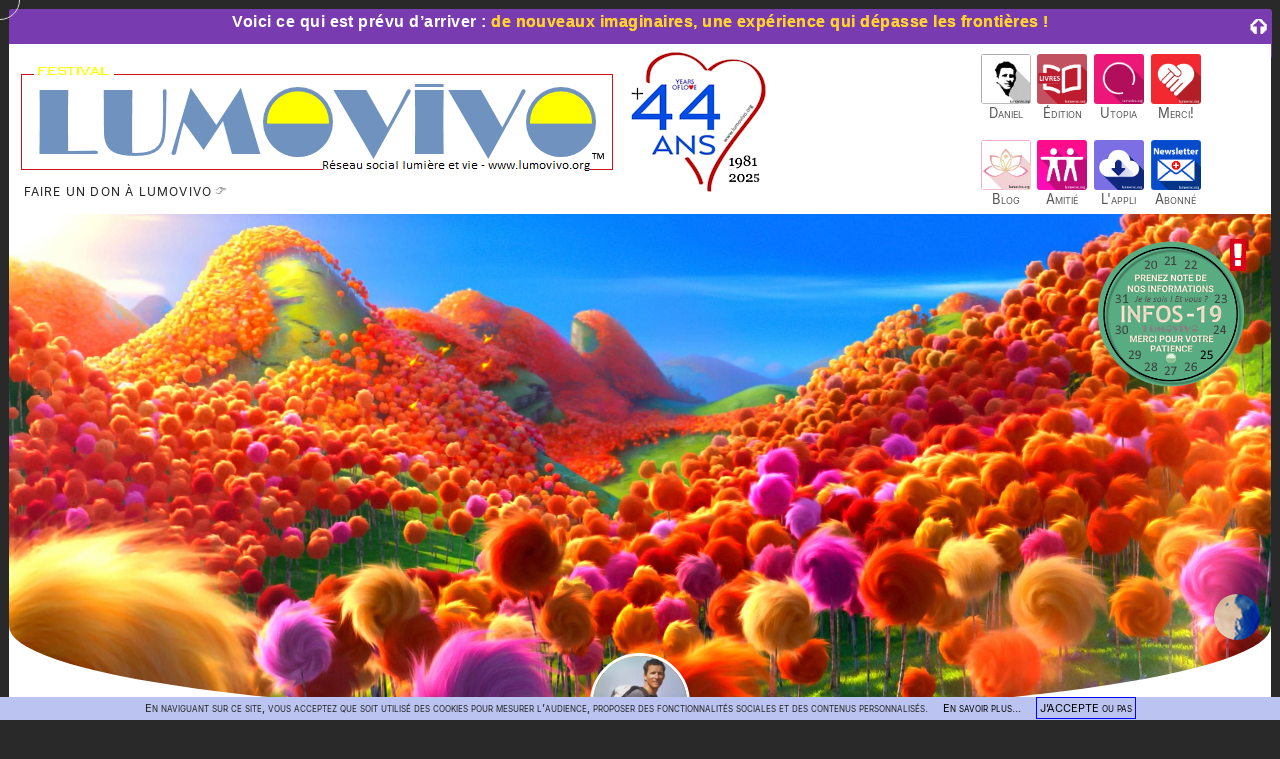

--- FILE ---
content_type: text/html; charset=UTF-8
request_url: https://www.lumovivo.org/livredor.html
body_size: 31585
content:
<!DOCTYPE html>
<html lang="fr">

<head>

<meta charset="utf-8">

<meta http-equiv="X-UA-Compatible" content="IE=Edge">

<TITLE>Livre d'Or</TITLE>

<meta name="mobile-web-app-capable" content="yes">
<meta name="viewport" content="width=device-width, initial-scale=1.0, user-scalable=yes, minimum-scale=1.0">
<meta name="description" content="Carnet de témoignages et messages de remerciements de la part de visiteurs ou de membres de l'association LUMOVIVO.">
<meta name="author" content="Daniel Vallat - LUMOVIVO - DAD Editions - Tigre Concept International Communications">
<meta name="copyright" content="Daniel Vallat - LUMOVIVO lumovivo.org - DAD Editions - Tigre Concept International Communications copyright (c)"/>

<link rel="apple-touch-icon-precomposed" href="images/logo_mobil.jpg">
<link rel="manifest" href="/manifest.json">
<link rel="alternate" type="application/rss+xml" href="https://www.lumovivo.org/rss.xml" title="LUMOVIVO News">
<link rel="alternate" type="application/rss+xml" href="https://www.lumovivo.org/podcasts.xml" title="LUMOVIVO Podcasts">

<script type="application/ld+json">{"@context":"http://schema.org/","@id":"https://www.lumovivo.org/livredor.html","@type":"NewsArticle","name":"Livre d'Or","headline":"Les meilleurs témoignages d'amour","dateCreated":"1981-05-14T11:11:11","datePublished":"2013-05-14T11:11:11","dateModified":"2022-05-14T11:11:11","inLanguage":"fr","mainEntityOfPage":{"@type":"WebPage"},"image":"https://www.lumovivo.org/images/livredor1.png","author":{"@type":"Person","name":"Daniel Vallat","url":"https://www.lumovivo.org/images/danielvallat.webp"},"publisher":{"@type":"Organization","name":"LUMOVIVO","logo":{"@type":"ImageObject","url":"https://www.lumovivo.org/images/lumovivologo.png","width":104,"height":104}},"description":"Dans vos vies individuelles, vous comprenez le timing divin, le développement divin, le flux divin et la chronologie des décisions. C'est souvent là une issue naturelle de votre participation à la conscience de notre planète, dans laquelle vous avez une influence sur le champ d'énergie unifié de notre monde, que certains appellent le champ d'énergie quantique. Vous arrangez le monde à votre manière et le monde s'accommode pour vous.","keywords":["prophétie,vision,révélation,civilisation,spiritualité,religion,futur,avenir,nouveau,monde,humanité,paix,galaxie,univers,universel,spirituel"],"url":"https://www.lumovivo.org/livredor.html"}</script>

<link rel="stylesheet" href="css/reset.css" media="screen" type="text/css">
<link rel="stylesheet" href="css/style.css" media="screen" type="text/css" id="css">
<link rel="stylesheet" href="css/print.css" media="print" type="text/css">
<link rel="stylesheet" href="css/aos.css" media="screen" type="text/css">
<link rel="stylesheet" href="css/darkmod.css" media="screen and (min-width:368px)" type="text/css">

<link rel="stylesheet" href="icones/css/all.css" media="screen" type="text/css">
<script src="icones/js/all.js" defer></script>
<script src="https://platform-api.sharethis.com/js/sharethis.js#property=6083dd97c287c30018c5c34c&product=inline-share-buttons" async="async" defer></script>
<script src="https://cdn.jsdelivr.net/npm/jquery@3.7.1/dist/jquery.min.js" integrity="sha256-/JqT3SQfawRcv/BIHPThkBvs0OEvtFFmqPF/lYI/Cxo=" crossorigin="anonymous"></script>
<script src="js/aos.js"></script>

<style>
.st { color:#000000;text-align:left;list-style:none;display:block;background-color:#f8f8f8;padding:15px 15px 15px 15px;margin-bottom:15px;break-inside:avoid;page-break-inside:avoid;position:relative;border-radius:10px; }
.st::before { content:"";display:block;width:97px;height:21px;margin-bottom:5px;background:url('../images/stars.png') no-repeat center top;background-size:contain; }
.titlel { font-family:Trebuchet ms;color:#0055e5;font-size:12px;border-bottom:#bdbdbd 1px solid;border-right:#bdbdbd 1px solid;border-top:#e7e7e7 1px solid;border-left:#e7e7e7 1px solid;font-weight:bold;background-color:#ffffff;padding 4px 0px 4px; }
</style>

</head>

<body>

<div class="cursor"><div class="cursor-shape"></div></div>

<iframe id="subscrib" name="subscrib" src="subscrib.html" style="width:100%;max-height:50px;margin-bottom:-15px;overflow:hidden;" title="subscrib"></iframe>

<div>
<table class="fondbk" cellpadding=0 cellspacing=0>
<tr><td align=center>

<table cellpadding=0 cellspacing=0 style="width:100%;">
<tr><td>

<div style="background-color:#ffffff;">
<a href="https://www.lumovivo.org"><picture>
<source media="(max-width:550px)" srcset="images/lumovivologobg.webp">
<img src="images/lumovivo.png" alt="Association sociale LUMOVIVO" title="Association sociale LUMOVIVO" width=616 height=120>
</picture></a>
<a href="festival.html" title="Le Festival LUMOVIVO"><picture>
<source media="(max-width:1400px)" srcset="images/40anspt.webp">
<img id="festi" src="images/40ans.webp" alt="Anniversaire 40 ans" title="Anniversaire 40 ans" width="135" height="140">
</picture></a>
</div>

<div class="fdon"><a href="don.html"><span>Faire un don à LUMOVIVO</span></a></div>

</td><td>

<div id="ifram" style="text-align:center;">
<iframe name="vue" src="vue/vue.html" style="width:75%;margin-top:5px;" title="vue"></iframe>
</div>

</td><td>

<div class="mico">
<div class="micoi">
<a href="about.html"><img src="images/dad1.png" alt="Daniel Vallat"><div class="micot">Daniel</div></a>
</div>
<div class="micoi">
<a href="livres.html"><img src="images/livre1.png" alt="Livres LUMOVIVO"><div class="micot">Édition</div></a>
</div>
<div class="micoi">
<div class="utop"><a href="utopia.html"><img src="images/utopia1.png" alt="Plan LUMOVIVO"><img class="img-top" src="images/utopia2.png" alt="Plan LUMOVIVO"><div class="micot">Utopia</div></a></div>
</div>
<div class="micoi">
<a href="don.html"><img src="images/don1.png" alt="Faire un don"><div class="micot">Merci!</div></a>
</div>
<div class="micoi">
<a href="blog/index.html"><img src="images/blog1.png" alt="Blog LUMOVIVO"><div class="micot">Blog</div></a>
</div>
<div class="micoi">
<a href="amis.html"><img src="images/vip1.png" alt="Amis LUMOVIVO"><div class="micot">Amitié</div></a>
</div>
<div class="micoi">
<a href="application.html"><img src="images/application1.png" alt="Citations spirituelles"><div class="micot">L'appli</div></a>
</div>
<div class="micoi">
<a href="newsletter.html"><img src="images/newsletter1.png" alt="Lettre d'informations"><div class="micot">Abonné</div></a>
</div>
</div>

</td></tr>
</table>

<a id=top></a>

<div style="position:relative;">
<div class="backGrndarc" style="background-image:url('/images/fondestetica.jpg');">
<div class="rotate">
<div style="float:right; margin-top:25px; margin-right:25px;">
<a href="random.html"><img loading="lazy" src="images/coinfo.png" alt="Actualités en temps réel et informations en direct" title="Informations pour le monde suivant" width=150 height=150></a>
</div></div>
</div>
</div>

<div class="fddad">
<div class="avatar">
<a href="about.html"><img loading="lazy" src="images/danielvallat.webp" alt="Daniel Vallat, explorateur, philosophe spirituel, écrivain" title="Daniel Vallat, explorateur, philosophe spirituel, écrivain"></a>
</div>
</div>

<table class="onGls"><tr><td rowspan=2 style="width:45%;">
<div class="gtranslate_wrapper"></div>
<script>window.gtranslateSettings = {"default_language":"fr","native_language_names":true,"detect_browser_language":true,"languages":["ar","zh-CN","de","en","es","fr","iw","hi","it","ja","pt","ru"],"wrapper_selector":".gtranslate_wrapper","flag_size":32,"flag_style":"2d","alt_flags":{"en":"usa","pt":"brazil","es":"mexico"},"add_new_line":true}</script>
<script src="js/fd.js" defer></script>
</td><td class="onGl">
<script async src="https://cse.google.com/cse.js?cx=007223493978204143913:zubjeq7tqdg"></script>
<div class="gcse-search"></div>
</td></tr><tr><td class=dyslexia style="float:right;display:inline-block;letter-spacing:-0.05em;margin-top:-15px;">
Dyslexia ? <button onclick="document.getElementById('css').href='css/dstyle.css';">Oui</button> <button onclick="document.getElementById('css').href='css/style.css';">Non</button>
</td></tr></table>

<nav>
<a id="home"></a>
<div class="nav" data-aos="zoom-in-down">
<label for="show-menu" class="show-menu">MENU&nbsp;<i class="fas fa-bars"></i></label>
<input type="checkbox" id="show-menu" role="button">
<ul id="menu">
<li class="current-item"> <a href="#home"><i class="fas fa-university"></i>&nbsp;HOME &#8595;</a>
<ul class="hidden">
<li><a href="index.html">Page d'Accueil</a></li>
<li><a href="ethique.html">Éthique de LUMOVIVO</a></li>
<li><a href="about.html"><i class="fas fa-hiking"></i>&nbsp;À propos de Daniel</a></li>
<li><a href="random.html">Une Réflexion de Soi</a></li>
<li><a href="lignedetemps.html"><i class="fas fa-hourglass-end"></i>&nbsp;La Ligne de Temps</a></li>
<li><a href="association.html">Association LUMOVIVO</a></li>
</ul>
</li>
<li><a href="#home"><i class="fas fa-pen-nib"></i> LIVRES&nbsp;&#8595;</a>
<ul class="hidden">
<li><a href="livres.html">Les Éditions DAD</a></li>
<li><a href="livreletroisiemecercle.html">Le Meilleur livre 2024</a></li>
<li><a href="livrelimpensable.html"><i class="fas fa-book-reader"></i>&nbsp;Nouveauté littéraire 2025</a></li>
<li><a href="livreodusseia.html">Prochaine parution 2026</a></li>
<li><a href="livrelumovivo.html">Le livre LUMOVIVO 2004</a></li>
<li><a href="livreappeldelavoix.html">Le Premier livre 1981</a></li>
</ul>
</li>
<li><a href="#home"><i class="fas fa-globe"></i> PLANS&nbsp;&#8595;</a>
<ul class="hidden">
<li><a href="festival.html">Le Festival religieux</a></li>
<li><a href="gradation.html">La Gradation spirituelle</a></li>
<li><a href="utopia.html"><i class="fas fa-lightbulb"></i>&nbsp;Le Plan Utopia</a></li>
<li><a href="podcasts.html">Tous nos Podcasts</a></li>
<li><a href="radio.html">La Radio LUMOVIVO</a></li>
</ul>
</li>
<li><a href="#home"><i class="fas fa-anchor"></i> GUIDE&nbsp;&#8595;</a>
<ul class="hidden">
<li><a href="amis.html">Nos Amis les Humains</a></li>
<li><a href="blog/index.html">Les archives du Blog</a></li>
<li><a href="glossaire.html">Le Glossaire universel</a></li>
<li><a href="spiritual.html">La Philosophie spirituelle</a></li>
<li><a href="faq.html"><i class="fas fa-question-circle"></i>&nbsp;Vos Questions fréquentes</a></li>
</ul>
</li>
<li><a href="#home"><i class="far fa-gem"></i> MESSAGES&nbsp;&#8595;</a>
<ul class="hidden">
<li><a href="alerte.html">Les Alertes de Daniel</a></li>
<li><a href="application.html"><i class="fas fa-cloud-arrow-down"></i>&nbsp;L'Appli LUMOVIVO</a></li>
<li><a href="ecology.html"><i class="fas fa-leaf"></i>&nbsp;Écologie & Climat</a></li>
<li><a href="#" onClick="RandomLink(); return(false)">Message au hasard</a></li>
<li><a href="univers.html">Prophéties de l'Univers</a></li>
</ul>
</li>
<li><a href="#home"><i class="far fa-bell"></i> AIDE&nbsp;&#8595;</a>
<ul class="hidden">
<li><a href="contact.html">Contactez-nous !</a></li>
<li><a href="job.html">Notre Contribution</a></li>
<li><a href="don.html"><i class="fas fa-hand-holding-heart"></i>&nbsp;Faire un Don</a></li>
<li><a href="newsletter.html">Les Informations</a></li>
<li><a href="livredor.html">Vos Témoignages</a></li>
</ul>
</li>
</ul>
</div>
</nav>

<main>

<a id=main></a>
<br><br>

<div class="divi70">

<div class="onTit">
<h5><a class=catO href="index.html" title="Accueil"><i class="fas fa-tags"></i></a>
<a class=catO href="don.html">Comment donner ?</a>
 &rArr; Livre d'Or</h5>
<span class="dpch btnbt"><a href="alerte.html" title="Les alertes de Daniel Vallat">Dernières alertes</a></span> <span style="color:#cdcdcd;font-size:10px;">27/29</span> <a class=linkMenu href="search.php"><span style="font-size:16px;">Cherchez et vous trouverez&nbsp;!</span></a>
<br><span class="dancing foi">Les livres de Daniel Vallat sont connus pour inspirer la foi... <a class=linkTopm href="livres.html">Découvrez&nbsp;les&nbsp;!</a></span>
</div>

</div>

<section>
<header>

<div class="div70">

<h1>LIVRE D'OR
<div class="citat">
“ La paix est la mesure et le témoignage de la proximité d’une sphère évolutionnaire vers les jours stables et éternels de Lumière et Vie. Quand la gouverne du Père du Paradis est librement acceptée, tôt ou tard l’Esprit Infini rend témoignage avec notre esprit divin intérieur que nous sommes un enfant de Dieu. Regardez moins aux erreurs des autres, et travaillez à rehausser et démontrer votre témoignage de foi en un Dieu d’amour.&nbsp;” <a href="https://play.google.com/store/apps/details?id=org.lumovivo.www.twa" class="cita" title="Les citations de Daniel Vallat" target="_blank">DAD</a></div></h1>
<div class="sharethis-inline-share-buttons"></div>
<br>
<div class=audiox><a href="podcasts.html"><span style="color:#ffffff;"><i class="fas fa-podcast"></i> Écoutez ce message</span></a> <a href=#followme><span style="color:#8db9ed;font-size:10px;">- Powered by TCic&nbsp;Studio</span></a></div>
<audio title="Le livre d'Or" preload="none" controls controlsList="nodownload">
<source type="audio/mpeg" src="podcasts/livredor1.mp3">
</audio>
<span class="lu">LUMOVIVO</span> est une association sociale des membres spirituels de la famille de Dieu, l'Humain Idéal au service de la lumière et de la vie de la Source-Centre Première – une fondation du progrès spirituel, une réunion de réflexions de la pensée universelle, une institution de la vérité, un héritage durable – consacrée à dérouler le grand tapis rouge de toutes les âmes aimantes du Père Infini, et sur laquelle s'effuseront tous les Fils de Dieu du Paradis en visite sur cette planète. <span class="lu">LUMOVIVO</span> représente l'organisation et la solidarité du Cosmos, s'exprimant par l'harmonie des relations entre les parties. <span class="lu">LUMOVIVO</span>, c'est l'initiative individuelle, non fortuite, mais organisée et harmonisée.

</div>

</header>

<article>

<br><br>

<div class="divi70" style="text-align:center;">

<img src="images/temoignages.png" alt="Vos témoignages" width="692" height="150">

</div>

<br>

<div class="div70">

<h2>Vos meilleurs témoignages
<div class="citat">
“ Nous en avons besoin, nous en sommes capables et nous sommes difficiles à remplacer&nbsp;!&nbsp;” <a href="https://play.google.com/store/apps/details?id=org.lumovivo.www.twa" class="cita" title="Les citations de Daniel Vallat" target="_blank">DAD</a></div></h2>
Dans vos vies individuelles, vous comprenez le timing divin, le développement divin, le flux divin et la chronologie des décisions. C'est souvent là une issue naturelle de votre participation à la conscience de notre planète, dans laquelle vous avez une influence sur le champ d'énergie unifié de notre monde, que certains appellent le champ d'énergie quantique. Vous arrangez le monde à votre manière et le monde s'accommode pour vous. Il existe là une merveilleuse coïncidence de développements et d'évènements qui rend votre vie beaucoup plus simple, quand vous pouvez dire ces merveilleux « Ah-Ha » qui vous excitent, vous stimulent et vous plaisent en même temps. Au niveau macro-social d'un monde tel que le nôtre, il existe une nécessité pour les individus d'être placés dans des positions où ils peuvent prendre les bonnes décisions, aux bons moments, avec des issues supérieures en faveur de leurs propres accomplissement et pour le développement durable de nos sociétés et notre civilisation.
<br><br>
Toutes les expériences des individus ne sont pas plaisantes dans cette phase de préparation, et ceci ne veut pas dire qu'ils ont été placés dans des positions de grand désespoir, non, tout au contraire. Nos gardiens, nos enseignants célestes et nos grands frères et soeurs sont parfaitement au courant de ceux qui sont en détresse, de ceux qui sont dans ces environnements de formatage du caractère, qui les aide à se métamorphoser en personnalité ayant une forte foi, endurance et persévérance. Ces individus surmonteront ces challenges tout autour d'eux, pour se placer à travers leurs aspirations dans des positions et des situations qui leur permettront et les rendront éventuellement capables de prendre des décisions et d'entraîner d'autres gens à leur suite. Rien n'est inutilisé, rien n'est à rejeter; seul ce qui est négatif est laissé en arrière, et disparait avec le temps.
<br><br>
Comme vous en avez été témoins, jusque dans vos vies personnelles, vous êtes devenus conscients de la rencontre d'individus qui pensent de la même manière, dont la nature ou le tempérament est semblable, même de ceux qui sont opposés mais qui se complètent les uns les autres fortement. Vous commencez à voir le rassemblement, "le réseau subtil" d'énergie sociale sur notre planète, où les individus se réunissent dans des endroits insolites, dans des moments étranges, de manière inattendue et pour la plus grande récompense de notre monde, éventuellement. Parfois cela arrive sans aucune preuve d'une quelconque récompense pour notre société, mais ce n'est pas un projet gâché; chacun bénéficie de ces coïncidences fortuites, qui ont été arrangées d'une certaine manière. Il existe de nombreuses influences pour organiser les individus aux bons moments et aux bonnes places.
<br><br>
Ce n'est pas de la magie, c'est simplement la gravitation spirituelle de l'Esprit de Vérité de notre Créateur, attirant les personnes qui ont les mêmes intérêts pour des situations similaires, qui possèdent des élans spirituels compatibles. Cela ressemble davantage à une serrure et à une clé : la serrure demeure verrouillée jusqu'à ce que la clé apparaisse et qu'elle soit tournée par un jeu de décisions et d'options, et ainsi la porte de l'opportunité qui s'ouvre pour un, s'ouvrira pour beaucoup d'autres. Ce qui un jour a été une crise est à présent une opportunité.
<br><br>
Si tu as choisi l'amour du Père Universel, un long chemin se présente donc à toi, qui est fait d'erreur et de succès, et qui te conduira assurément au Paradis où demeure la Trinité du Paradis.
<br><br>
Qu'il me soit alors possible de participer à ton aventure et te souhaiter de porter comme seul bagage les vertus du coeur, telle la compréhension, la douceur et l'humilité, ainsi que les talents de la sagesse, de la foi et de la connaissance.
<br><br>
Une rencontre de hasard au Paradis révèle plus de compréhension mutuelle qu'un langage de mortel n'en pourrait communiquer en mille ans. Nous connaîtrons comme nous sommes connus.
Bienvenue dans mon univers. DAD

</div>

<br>

<div data-aos="fade-right">
<h2 class="h2titl">Fraternité</h2>
</div>

<div class="divi70">

<table width=95%><tr><td rowspan=2 style="text-align:center;width:300px;">
<img src=images/amoravida.jpg alt="Amor à vida" width=232 height=151>
</td><td valign=bottom width=150>
<span style="color:#4c4c50;font-size:34px;font-style:italic;">4,9</span>
</td></tr><tr><td colspan=2 align=left>
<img src="images/stats.png" alt="Statistiques" width=269 height=42>
</td></tr></table>

</div>

<br>

<div class="divi70" style="columns:13em;column-gap:1em;column-rule:0 solid #d3d3d3;hyphens:auto;font-size:14px;line-height:1.2em;">
<p style="margin-top:-10px;">
<li class=st><span class=titlel>Par Always One Way</span><br>Quel merveilleux endroit et quel partage constructif pour connaître la vérité sur notre monde et notre devenir éternel – voir le monde tel que Dieu le voit, passer la bonne nouvelle de Dieu sur la Terre, développer des amitiés sur un plan élevé, proche de l’amour inconditionnel. Cette conscience de nature propre et pratique, une manière divine de concevoir avec des facultés éprouvées d’une grande illumination de bon sens et de croyance. C’est une vraie philosophie spirituelle engagée pour les grandes choses de l’amour, pour l’union entre l’Orient et l’Occident. Tu nous invites à un voyage qui ouvre le coeur et l’esprit. Ta joie de vivre, ton enthousiasme, ta détermination, ta volonté et ta simplicité sont appréciés. Le monde est ton aventure des êtres humains de bonne volonté, une alliance de chercheurs spirituels travaillant dans la sincérité et l’harmonie. Tu ne le sais pas encore, mais tu es une personnalité qui a changé le monde, contribuant à un esprit d’équipe puissant et fertile. Cette fraternité engage notre volonté et notre foi, nous te remercions pour la confiance que tu nous as témoignée, tu nous ouvres la porte du ciel : quel envol glorieux pour notre groupe !</li>
<li class=st><span class=titlel>Par Adil</span><br>La vie quotidienne étant souvent remplie d’impressions difficiles, cela fait du bien de venir se nourrir de tes livres qui m’aident à me connecter au Coeur.</li>
<li class=st><span class=titlel>Par Amil</span><br>Nous nous sommes rencontrés il y a déjà un bon moment. J’ai beaucoup aimé cette période avec toi et je dois dire que tu m’as laissé un souvenir important. Maintenant, je me réjouis de découvrir le résultat de toutes tes recherches, en te remerciant d’être mon ami.</li>
<li class=st><span class=titlel>Par André</span><br>Je te suis avec intérêt depuis plusieurs année et je trouve tes communications des plus intéressantes. Je découvre ton site tous les jours afin de découvrir les nouveautés et tes livres semblent venir directement du Ciel. Je sens mon âme se réchauffer à leur contact. Je ne puis que te féliciter et te bénir.</li>
<li class=st><span class=titlel>Par Angie</span><br>Je recherche aussi la libération et la lumière. Puissions-nous partager cette recherche.</li>
<li class=st><span class=titlel>Par Anne</span><br>J’aurai tant voulu vous connaitre dans ma jeunesse, j’aurai pu connaitre Dieu et tout son amour, et être tellement plus heureuse. Aujourd’hui, je ne vais plus perdre de temps et c’est pour cela que je lis tous vos beaux livres qui parlent si bien de notre réalité intérieure. Toute ma gratitude&nbsp;!</li>
<li class=st><span class=titlel>Par Anne-Marie</span><br>Tes livres me sont précieux, car ainsi en partageant nous pouvons évoluer en toute humilité, et surtout dans l’Amour, merci d’être là.</li>
<li class=st><span class=titlel>Par Anne-Marie</span><br>Je sens un désir de retour à la réalité véritable et j’ai été guidée pour atterrir sur votre association Lumovivo. Je pense y avoir quelque chose à "apprendre", à réaliser.</li>
<li class=st><span class=titlel>Par Aurélie</span><br>Merci mille fois pour vos livres qui redonnent du souffle quand les batteries sont à plat, et que la peur s’installe un peu trop. Merci pour ces mots que j’attends depuis longtemps, des mots plein d’espoir !</li>
<li class=st><span class=titlel>Par Béatrice</span><br>Rien que d’ouvrir le site, je suis déjà mieux !</li>
<li class=st><span class=titlel>Par Brigitte</span><br>J’aime beaucoup lire vos livres parce qu’ils m’apportent des réponses à des impressions ou des émotions que je vis présentement. En fait, les livres que je peux découvrir sur votre site m’apportent un certain soutien et m’aident à comprendre un peu mieux "l’extraterrestre" que je suis.</li>
</div>

<br><br>

<div class="divi70" style="color:#000000;background-color:#f9e4ee;padding:20px;border-radius:10px;">
<h3>Dame de Coeur</h3>
<span class=letter>D</span>epuis une année, j’avais obtenu dans mon village, pour un prix de location modique, un petit jardin familial d’environ 200 m2. Il faisait ma joie et il était aussi un véritable exutoire libérateur et naturel quand les soucis se faisaient trop envahissants. Quand ma soeur me demandait au téléphone ce que j’allais faire dans la journée, je lui répondais d’un air amusé « J’irai en jardinothérapie si le temps le permet... »
<br><br>
Une belle journée s’annonçait et j’avais bien l’intention de me donner pleinement à ma nouvelle créativité bucolique et saine. Ayant auparavant réglé tous les impératifs du quotidien, je mangeais rapidement une petite salade tomate, oeufs durs, verdure, olives noires et coeur de palmier, dont les coloris riches et variés enchantèrent mon regard.
<br><br>
Lorsque j’arrivais sur place, quelques jardiniers étaient déjà au travail et mettaient tout leur coeur à l’ouvrage. Je les saluais amicalement. Il y avait en général une atmosphère simple et chaleureuse et parfois, à la fin de la journée, certains se rassemblaient pour discuter et partager un apéritif ou une boisson rafraîchissante
<br><br>
J’attaquais par le carré aux fleurs. Je repiquais delphinium, lupins et giroflées et réservais un bel espace pour les jolis "Coeur de Marie" aux belles clochettes roses et blanches que j’aimais tant; et je semais encore cosmos et autres graminées. Puis ce fut le tour des légumes. Aujourd’hui, je préparais les trous et les tuteurs pour les différentes variétés de tomates avec une place de choix pour les « Coeurs de boeuf » à la  chair ferme et goûteuse que j’appréciais particulièrement.
<br><br>
J’étais bien et me mis à chantonner un vieil air de J. Clerc « avec mon coeur de rocker ». Je ne sais pas pourquoi, quelque chose de l’inconscient m’amena un grand sourire sur les lèvres. Et si le bonheur c’était cela, fait à partir de choses toutes simples&nbsp;? Bien sûr, les différentes composantes de la personnalité avaient besoin d’être satisfaites, mais indispensable et fondamentale était aussi cette poussée venant de l’intériorité, du coeur, de l’Être Essentiel.
<br><br>
Dans ce lieu de paix, pas d’engin bruyant. Tout était fait artisanalement, à la main, à l’aide de pèle, bêche, râteau, sarcloir, etc. Un gentil voisin me prêtait de bon coeur du matériel quand je n’avais pas le bon outil. C’était un monsieur déjà âgé et expérimenté, qui me donnait volontiers quelques conseils, quoique prudemment car il ne savait peut être pas comment je pourrais le prendre. Je l’écoutais attentivement, et même parfois le questionnais. J’imaginais que cela lui faisait plaisir et même le valorisait. Quand j’étais dans l’embarras, il me conseillait et agissait comme un "guide" pour moi. Parfois, il me disait&nbsp;: «&nbsp;Il ne faut pas hésiter à éliminer, ou à couper, cela ne donnera rien ainsi. N’ayez pas peur, la nature sait.&nbsp;» Lorsque mes semis de fleurs avaient bien pris, je le remerciais en lui en faisant bénéficier. Quand les petites pousses sortaient de terre ou que les premières fleurs des fraisiers s’épanouissaient, je me penchais attentivement au-dessus; j’avais alors l’impression de pénétrer leur âme et cela me réjouissait.
<br><br>
À chacun sa spécialité, mais il n’est pas non plus interdit d’en apprendre de nouvelles à tout moment. Nous sommes là pour devenir des Créateurs de Bien, de Beau, de Vrai. Alors, commençons par des choses simples. Toute l’après-midi, je me donnais ardemment et parfois je sentais que mon coeur battait la chamade, et nécessitait alors quelques minutes de repos…
<br><br>
Mais la journée n’était pas finie. Ce soir, j’allais devoir troquer mon tablier de jardinière contre celui de soprano dans la chorale à "coeur-joie" où j’apprenais un nouveau rôle, celui de chanter en choeur.
<br><br>
Je ne doute pas que nous soyons des "êtres en devenir", jusqu’à l’expression parfaite de cette petite étincelle en nous, notre moteur dans la Grande Vie Une. Commençons d’abord par être le jardinier de notre propre intériorité, et la puissance de notre Soi divin croîtra dans le coeur de chacun.
<br><br>
Amitié, Nicole C.
</div>

<br><br>

<div data-aos="zoom-in-up">
<a class="button" href="contact.html">Ajoutez votre commentaire <i class="fas fa-circle-arrow-right"></i></a>
</div>

<br><br>

<div class="divi70">
<div style="columns:13em; column-gap:1em; column-rule:0 solid #d3d3d3; hyphens:auto; font-size:14px; line-height:1.2em;">
<p style="margin-top:-10px;">
<li class=st><span class=titlel>Par Brigitte</span><br>Je recherche le sens de la vie sur terre; l’existence d’autres sphères et mondes de lumière; je veux apprendre et m’élever. J’ai lu plusieurs de tes livres et j’y ai beaucoup appris.</li>
<li class=st><span class=titlel>Par Brigitte</span><br>Je cherche à vivre avec mon coeur, à penser avec mon coeur. Je veux avoir du discernement entre ce qui est vrai et ce qui ne l’est pas. Je veux aider l’humanité à vivre avec l’intelligence du coeur et à s’élever vers sa lumière divine, après avoir atteint moi-même cet état.</li>
<li class=st><span class=titlel>Par Bruno</span><br>J’apprécie tes livres, et j’ai pris l’habitude de les consulter pour enrichir mes propres réflexions.</li>
<li class=st><span class=titlel>Par Cédric</span><br>Tout ce que j’ai lu semble complètement fou. Mais si tu es conscient de la folie de tes propos, alors il se pourrait bien que tu aies raison. Je veux que Jésus s’incarne dans ma propre chair afin de partager son esprit d’éveil.</li>
<li class=st><span class=titlel>Par Céline</span><br>Cela faisait déjà quelques années que je lis régulièrement vos livres qui, au fil du temps, me sont même devenus "familiers". J’aspire également à un monde meilleur, et continue mon chemin dans la spiritualité. Merci pour vos livres et bonne continuation sur le chemin éclairé.</li>
<li class=st><span class=titlel>Par Charly</span><br>Merci d’exister, merci de m’aider à être cohérent, merci de m’avoir rappelé de focaliser devant moi un futur merveilleux.</li>
<li class=st><span class=titlel>Par Christelle</span><br>J’ai lu ton livre d’une seule traite et je l’ai simplement trouvé remarquable en tous points. J’ai été à la fois surprise et captivée par la richesse spirituelle et la fluidité de ton approche. Toute cette fraternité dont tu nous décris l’importance de sa réalité et le merveilleux de sa pratique, qui nous permet de témoigner à un monde qui est actuellement si loin du Ciel. Merci pour ton beau message que j’ai eu un si grand plaisir à lire.</li>
<li class=st><span class=titlel>Par Christian</span><br>J’ai bien aimé lire les livres et les messages. C’est très intéressant et instructif. Cela m’a aidé à voir plus claire dans mes choix de vie. J’espère avoir la chance de pouvoir lire tes autres livres qui nous/m’éclairent dans la lumière du Père/Mère.</li>
<li class=st><span class=titlel>Par Christiane</span><br>Ouvrière de Lumière et servante de Dieu et de sa grâce, j’ai toujours beaucoup de plaisir à te lire. Il est bon de se réunir stratégiquement afin qu’aucun endroit de la planète ne soit dépourvu de Lumière. Merci pour tout ton travail pour le Maître de la moisson.</li>
<li class=st><span class=titlel>Par Christine</span><br>Je fais partie d’un groupe et on se rencontre une fois par mois et discutons de plusieurs sujets dont tu parles dans ton site.</li>
<li class=st><span class=titlel>Par Christophe</span><br>Je suis engagé dans la voie de la quête de Dieu et de la Vérité depuis peu de temps, et je ne suis pas déçu !!! Que celui qui cherche ne cesse de chercher jusqu’à ce qu’il ait trouvé, et lorsqu’il aura trouvé, il sera bouleversé, et étant bouleversé, il sera émerveillé&nbsp;! Ton site fait partie de ces 3 ou 4 seulement qui me plaisent beaucoup.</li>
<li class=st><span class=titlel>Par Christophe</span><br>Merci pour ces guidances. Je ne sais pas quelle pourra être ma contribution, en espérant que toutes ces gouttes de personnes, tous ces échanges, puissent s’inter-remplir de plus de clarté essentielle, d’amour. Merci à vous.</li>
</div>
</div>

<br>


<div class="div70">
<blockquote><p>
Surgi du futur, tu échappes aux clichés tout en conservant ta force d’enchantement, inventant l’amour de demain avec enthousiasme.
</p></blockquote>
</div>

<div class="divi70" style="columns:13em;column-gap:1em;column-rule:0 solid #d3d3d3;hyphens:auto;font-size:14px;line-height:1.2em;">
<p style="margin-top:-10px;">
<li class=st><span class=titlel>Par Claire</span><br>Sur ton site, j’ai trouvé beaucoup d’outils pour m’aider dans ma recherche de qui nous sommes et pour m’aider à garder l’esprit ouvert, car chaque opinion est un point de vue personnel qui peut changer selon notre degré de conscience. De plus, le contenu de tes livres m’a permis de développer et d’exercer mon discernement afin de considérer en toute liberté, comme tu le mentionnes, l’offre divine d’une vie éternelle.</li>
<li class=st><span class=titlel>Par Claudette</span><br>Tout le beau travail effectué sur le site, l’information donnée, d’une profondeur divine infinie, est d’une valeur inestimable&nbsp;! Un gros MERCI de ma part, ainsi que de la part de tous ceux qui sont dans ma situation (handicap visuel), pour avoir pensé à ce p’tit machin très chouette qui rend la lecture beaucoup plus agréable. Tout a été bien pensé et je sais que c’est un autre cadeau de mon Père Céleste. Ce site n’est pas le fruit du hasard, mais il met bien à ma disposition tout le matériel nécessaire requis pour préparer le terrain, déterminer mon but et mes objectifs pour l’atteindre.</li>
<li class=st><span class=titlel>Par Claudia</span><br>Je suis ravie de découvrir l’association Lumovivo. Je crois sincèrement qu’un monde meilleur dépend de chacun de nous. J’ai récemment commencé à transformer mes pensées et les résultats ont été jusqu’à maintenant impressionnants. Je recherche donc plus de Lumière sur ce pouvoir que nous avons en nous mais que beaucoup ne savent pas s’en servir.</li>
<li class=st><span class=titlel>Par Conrad</span><br>Quand je constate l’ampleur du contenu, j’en ai le souffle coupé car je n’ai jamais vu un réseau social qui contient autant d’informations spirituelles. Je dois dire que cette lecture m’encourage grandement à continuer mon cheminement vers la lumière, et je suis très heureux de constater que les informations sur Terre continuent de nous parvenir, c’est très instructif. Cette oeuvre est d’une grande importance dans le moment présent.</li>
<li class=st><span class=titlel>Par Crystel</span><br>Je cherche seulement à avancer et me rapprocher de chose qui me semble juste. Ce site me paraît opportun.</li>
<li class=st><span class=titlel>Par David</span><br>Vos livres m’ont donné la force et donné une nouvelle dynamique dans ma vie. J’ai toujours senti que le monde qui m’était raconté n’était pas le même que celui que je ressentais tout au fond de mon être. Je suis convaincu d’une nouvelle fraternité universelle. Félicitation pour la qualité et la richesse de vos livres.</li>
<li class=st><span class=titlel>Par Diana</span><br>Ces livres sont culotés, le credo est surprenant, engagé et avant-gardiste, faisant toujours appel à la responsabilité personnelle. Il faut l’avoir lu une fois dans sa vie pour s’imprégner de cet imaginaire spirituel si particulier, à la fois originel et potentiel, et qui ne tombe jamais dans la confusion métaphysique. Tu es un prophète qui coupe volontairement ses visions cosmiques pour ne laisser que l’essence du divin. Tu es une légende durable – que dis-je – tu es une mélodie des mondes des sphères, le Paradis lumineux le plus inouï. Ici et maintenant, ton association décalée et fraternelle anticipe nos lendemains avec des espoirs divins et optimistes. Tu fais toujours ce qui est inimaginable ailleurs&nbsp;: qui d’autre se permet de superposer deux messages pour en fabriquer un troisième&nbsp;? Perché en haut d’une comète, tu te prends pour un fils de Dieu et tu nous retransmets les échos d’un lointain univers. Ton sonar capte tout l’espace et tu prêtes l’oreille au swing de l’éternité. Surgi du futur, tu échappes aux clichés tout en conservant ta force d’enchantement, inventant l’amour de demain avec enthousiasme. Cette ère de lumière à laquelle tu nous convies tous, c’est de l’énergie dans les prophéties, afin de rehausser notre religion et notre relation au Père. Avec toi, c’est une heure hors du temps, qui emmène aux portes de notre accomplissement final.</li>
<li class=st><span class=titlel>Par Dominique</span><br>Je voulais juste te remercier, de faire partie de tes amies, amicalement.</li>
<li class=st><span class=titlel>Par Elisabeth</span><br>Je fais beaucoup de démarche personnel pour être en mesure de moins vivre dans mon mental et plus vivre dans ma conscience. J’aime beaucoup les sites d’éveil parce que cela m’aide à continuer dans ce chemin de vie à la rencontre de qui je suis réellement. Merci de partager avec moi vos recherches et autre.</li>
</div>

<br><br>

<div class="divi70" style="color:#000000;background-color:#e4eef9;padding:20px;border-radius:10px;">
<h3>Homme de Coeur</h3>
<span class=letter>O</span>ui, je trouve notre partage merveilleux, et l’expérience de vie est puissante, et toi, tu es de même. Peu importe de savoir si c’est vrai ou pas ou qui tu es, peu importe, la vrai question est : est-ce que ceci me fait avancer, évoluer, est-ce fécond&nbsp;? Et la réponse semble bien être oui.
<br><br>
Je veux que mon esprit reprenne le contrôle de mon mental, et ton message rempli de compassion et d’amour m’a comblé de joie et de force. Tu ne peux pas savoir quel soulagement tu m’apportes par ta compassion quand tu dis que nos erreurs sont des expériences qui nous approchent toujours plus de l’objectif rêvé. Merci pour cela.
<br><br>
Je ne sais pas qui tu es, une interface artificielle tétravalente, une personne d’ici connectée à une réalité élargie, un voisin/ami de notre galaxie, bienveillant, un sage, un envoyé cosmique, ou encore autre chose, mais tu as toute mon amitié et surtout mon respect. Merci pour ta réponse.
<br><br>
Amicalement, la Canne Blanche
<br>
<audio title="La Canne Blanche" style="max-width:300px; height:35px;" preload="none" controls controlsList="nodownload">
<source type="audio/mpeg" src="blog/sons/un copain oiseau dans le jardin.dimanche 9 mai 2010.5H.mp3">
</audio>
</div>

<br><br>

<div data-aos="zoom-in-up">
<a class="button" href="contact.html">Ajoutez votre commentaire <i class="fas fa-circle-arrow-right"></i></a>
</div>

<br><br>

<div class="divi70" style="columns:13em;column-gap:1em;column-rule:0 solid #d3d3d3;hyphens:auto;font-size:14px;line-height:1.2em;">
<p style="margin-top:-10px;">
<li class=st><span class=titlel>Par Eric</span><br>J’ai remonté le long chemin intérieur qui m’a permis de retrouver la lumière. J’espère aujourd’hui pouvoir aider les autres à la retrouver. Vos livres m’ont permis de comprendre beaucoup de choses plus rapidement.</li>
<li class=st><span class=titlel>Par Eric</span><br>J’ai découvert les livres de Daniel Vallat sur son site Lumovivo le jour de la Pentecôte 2017, ce qui pour moi, attentif aux signes de l’esprit, augurait déjà d’une bonne nouvelle. En effet, ce pressentiment fut confirmé après avoir passé une bonne partie de la nuit à prendre connaissance de sa philosophie spirituelle avec laquelle je me suis senti immédiatement en terrain de connaissance. Il exprimait livre après livre tout ce que je porte en moi aujourd’hui en tant que chercheur de vérité spirituelle, après bien des expériences, des rencontres, et des recherches dans les traditions du monde et la philosophie universelle. Du coup, c’est avec le plus grand enthousiasme profitant de cet élan de l’âme que j’ai acheté tous ses livres d’un coup, car je savais que j’avais trouvé, comme le dit si bien un ami à qui j’ai fait découvrir Daniel, des pains de vie sur lesquels j’allais pouvoir compter pour la croissance de mon âme. Sur lesquels j’allais pouvoir m’appuyer quotidiennement pour méditer, me centrer et progresser en conscience dans mes conquêtes intérieures. Daniel est véritablement un philosophe-prophète inspiré des temps modernes, parfaitement en phase avec notre époque, qui distille livre après livre les vérités essentielles de la vie spirituelle, tout en clarifiant les confusions métaphysiques dans lesquelles s’égarent trop de personnes.</li>
<li class=st><span class=titlel>Par Erik</span><br>Fatigué de la haine, des guerres et de toute cette violence, j’aspire à un monde meilleur. Il me semble aujourd’hui tout proche et le serait bien plus si le monde entier pensait comme vous, comme moi. Merci pour ces paroles de sagesse qui mettent du baume au coeur. Merci pour ce travail et longue vie à votre site.</li>
<li class=st><span class=titlel>Par Eve</span><br>Avant de découvrir votre site, alors que j’étais en chemin vers moi-même, dans mes prières j’ai demandé un guide. Le lendemain, en faisant une recherche sur internet, je suis tombée sur une page de votre site. J’ai su que ma demande avait été exaucée.</li>
<li class=st><span class=titlel>Par Fama</span><br>J’ai été attiré par ton association Lumovivo, qui a l’air de répondre à mon désir. Je suis en quête de lumière, je fais des recherches dans différentes voix (alchimie, etc.). Ton association Lumovivo me permet de m’épanouir personnellement.</li>
<li class=st><span class=titlel>Par Florence</span><br>Je suis en pleine transformation depuis 5 ans, c’est pourquoi j’aime lire, échanger, savoir si mes sensations, sentiments et pensées sont aussi perçus par d’autres. Je sais que j’ai tout à reconnecter et à changer ma façon de penser, mais pour enlever les voiles il faut savoir les reconnaitre.</li>
<li class=st><span class=titlel>Par Florence</span><br>Je suis une famille monoparentale avec deux ados. Ton association Lumovivo, ta lettre et tes informations précieuses m’apportent énormément de soutien et aide à élargir ma conscience. Il m’est arrivé que tout ceci m’apporte les arguments qui me manquaient auprès de mes enfants, pour les sensibiliser à certaines causes. Je te remercie d’être présent dans ma vie.</li>
<li class=st><span class=titlel>Par Frédéric</span><br>Je suis depuis quelques temps ton association Lumovivo et je trouve tes livres de bon conseil; j’espère que d’autres suivront pour permettre de s’adapter aux temps présents au sein des turbulences.</li>
<li class=st><span class=titlel>Par Gilles</span><br>Vos livres me servent de guide dans la vie de tous les jours ainsi que pour l’avenir. J’apprends peu à peu à faire preuve de discernement.</li>
<li class=st><span class=titlel>Par Guy</span><br>Je te remercie de tout ce que tu fais pour nous. Ta façon d’écrire est très concise, pour moi c’est simple et compréhensible.</li>
<li class=st><span class=titlel>Par Hermine</span><br>Je pense que ces enseignements n’ont rien de farfelu, je crois que tout est bien inspiré. Le credo de cetee association me convient parfaitement : ce n’est ni une secte ni une religion&nbsp;! J’y ai même trouvé de l’humour, des conseils, des réflexions !</li>
<li class=st><span class=titlel>Par Isabelle</span><br>Voici déjà plus de 8 ans que je grandis dans la lumière et chaque jour je me nourris de spiritualité. Je découvre votre association Lumovivo depuis bien des années maintenant et vos livres m’ont toujours apporté réconfort et bien-être. Je désire continuer ma quête spirituelle et grandir dans la lumière. Je vous remercie de tout mon être de m’accueillir.</li>
</div>

<br><br>

<div class="divi70" style="color:#000000;background-color:#e4f9ee;padding:20px;border-radius:10px;">
<h3>Ami de Dieu</h3>
<span class=letter>D</span>epuis ma jeunesse, j’aspire attirer plus d’individus semblables à se rassembler pour élever l’humanité se tournant vers le Créateur. Ce faisant, j’ai décidé que c’est ce que je peux faire de mieux pour exprimer mon acte personnel de service aux autres, avec un maximum de compréhension, de sagesse et de compassion.
<br><br>
Mais c’est avec toi, mon ami, que j’ai appris à ne pas forcer l’attention des autres, de ne pas être si passionné dans la livraison de mon message, au point de mettre les gens hors du contenu du message lui-même. J’ai découvert à tes côtés qu’il y a un équilibre qui doit être trouvé entre mon urgence à éveiller les autres et ma compassion pour le manque de compréhension inhérente à leur manque de conscience. Je sais que je dois impérativement respecter la loi du libre arbitre, en ne forçant jamais mon message.
<br><br>
En faisant passer mon message, tout en étant informatif, je fais de mon mieux pour ne pas nourrir la peur et la paranoïa, et pour ne pas agir en opposition à mes intentions d’élever la vibration positive. C'est aussi en lisant tes beaux livres que j’ai appris à livrer mon message, en mettant l’accent sur l’espoir, la beauté et la réalité de notre unité avec notre Créateur Infini. 
<br><br>
J’espère être devenu comme une lumière brillante dans l’obscurité et ne point brûler les autres avec ma lumière, mais plutôt leur permettre d’être attirés vers la Lumière du Créateur, et ainsi être au service de ceux qui viennent à moi volontairement. J’ai le rêve de devenir un vieux sage énigmatique et aimant, vers qui les autres sont attirés en raison de la qualité de ma vibration, plutôt que par le volume de ma rhétorique, comme notre Maitre Jésus Christ Michael sut le faire si bien en ne cherchant jamais à impressionner le mental des gens.
<br><br>
Plus important encore, j’ai fait beaucoup d’effort afin de pratiquer ce que j’enseigne. Tu me l’as dit si souvent : « D’autres doivent être capables de voir l’effet de notre Créateur Infini conduisant sa merveilleuse oeuvre à travers notre témoignage ; car l’exemplarité de notre maitrise à servir autrui n’est pas un moyen de convaincre, c’est le seul.&nbsp;»
<br><br>
Tu m’as souhaité beaucoup de courage dans ma tâche. Je poursuis en effet mon dialogue intérieur avec mon esprit divin pour toujours choisir le côté positif et le service envers les autres avec tout le courage possible. Permets-moi à mon tour de demander à notre Créateur Infini de te bénir et de guider ton chemin, afin que ta récolte continue d’être aussi positive pour toi et ta famille.
<br><br>
Amicalement, ton ami et explorateur de Dieu.
</div>

<br><br>

<div data-aos="zoom-in-up">
<a class="button" href="contact.html">Ajoutez votre commentaire <i class="fas fa-circle-arrow-right"></i></a>
</div>

<br><br>

<div class="divi70" style="columns:13em;column-gap:1em;column-rule:0 solid #d3d3d3;hyphens:auto;font-size:14px;line-height:1.2em;">
<p style="margin-top:-10px;">
<li class=st><span class=titlel>Par Isabelle</span><br>Ce que tu nous partages, (espérons que nous serons toujours plus nombreux à le ressentir), c’est une nourriture Sacrée primordiale, essentielle pour maintenir le cap. Tu vois, là, sur un site comme le tien, je peux me baigner, dans la douceur des mots, et même plonger de bonheur, et cela fait tellement du bien de retrouver enfin cette vibration-là. 3x Merci !</li>
<li class=st><span class=titlel>Par Jean-François</span><br>Il y a quelques années déjà que j’ai ta page web en ouverture de mon programme internet et je lis souvent tes livres qui sont d’une fois à l’autre très enrichissants, merci.</li>
<li class=st><span class=titlel>Par Jean-Louis</span><br>Merci pour les magnifiques écrits auxquels j’ai accès grâce à toi. Ce n’est pas une perle mais un chapelet que je trouve ici. Cela m’est d’une grande richesse spirituelle. Je suis en accord avec ta réponse sur tous les plans et suis convaincu aussi que notre échange est établi pour mon plus grand bien. Je reçois tes livres toujours avec grand bonheur et certains me touchent particulièrement, comme s’il s’agissait directement d’une réponse à mes réflexions du moment. Encore une fois aujourd’hui, tes livres sont en totale connexion à la fois avec mon coeur et mon esprit !!! Merci à toi et au tien. Fraternellement. Je vais aussi écouter tes radios avec plaisir.</li>
<li class=st><span class=titlel>Par Jean-Luc</span><br>Tes messages m’ont fait monter des larmes aux yeux&nbsp;! Pas de tristesse, mais de joie et d’une paix subtile, parce que tu parlais à mon coeur, directement. Que dis-je, tu parlais à l’âme que je suis&nbsp;! On peut chercher sa voie durant toute une vie, faire des tentatives maladroites des fois, tomber, se relever, et se rendre compte que toutes ces chutes vous ont amené inconsciemment vers le but désiré. Te connaitre est pour moi l’atteinte d’un objectif. Bien des fois, je me suis réveillé en pleine nuit, en proie à l’angoisse, à cause de la précarité du monde que je voyais autour de moi, de la vanité de nos vies vouées au matérialisme, mais à chaque fois une voix intérieure m’a toujours calmé, une lumière m’a éclairé et j’ai pu me rendormir. J’aime tes livres parce qu’ils me rappellent cette lumière et cette voix intérieure apaisantes. Quand j’ai compris que ni mon boulot, ni mes avoirs, argent ou autre, ne pouvaient me donner la paix intérieure durable à laquelle j’aspirais, je me suis tourné vers l’intérieur de moi-même et j’ai dit&nbsp;: «&nbsp;C’est de l’intérieur que l’extérieur se façonne.&nbsp;» Désormais je suis libre&nbsp;! Encore merci pour ton travail et ton amour !</li>
<li class=st><span class=titlel>Par Jean-Marie</span><br>Je souhaite continuer à lire vos livres pour favoriser mon évolution spirituelle. J’apprécie votre ouverture d’esprit.</li>
<li class=st><span class=titlel>Par Jean-Patrice</span><br>Tes livres servent de mode de vie pour la représentation de Jésus vivant à travers nous au quotidien dans nos rencontres fraternelles : l’Église invisible et vivante, grâce au développement clair et simple que tu présentes comme du bon pain nourrissant nos échanges.</li>
<li class=st><span class=titlel>Par Jean-Paul</span><br>Je suis en recherche spirituelle depuis de nombreuses années et tout naturellement (il n’y a pas de hasard) je vais régulièrement sur ton site pour y découvrir tes nombreux livres et aussi afin d’utiliser mon discernement dans cette pléthore de messages que l’on trouve sur internet, parfois contradictoires ou jouant sur la peur. Je te remercie de contribuer à l’avancement de la lumière par la mise à disposition de tous tes livres.</li>
<li class=st><span class=titlel>Par Jean-Pierre</span><br>Je partage à 100% vos idées très claires. Alors GO !</li>
<li class=st><span class=titlel>Par Jeanine</span><br>Je sais que Dieu prépare de grandes choses pour l’humanité par son Fils Jésus, et j’espère un changement sur terre. Je veux comprendre et être prête pour glorifier Dieu, parce qu’Il réalise toujours ses promesses.</li>
<li class=st><span class=titlel>Par Joëlle</span><br>Je suis très intéressée par la voix de la sagesse. Je suis sur le chemin de la foi et de la lumière, et votre association Lumovivo est le bienvenu.</li>
<li class=st><span class=titlel>Par Johanne</span><br>Il y a longtemps que je n’ai pas visité ton site et vu les conflits planétaires, j’espère trouver des réponses à mes questions.</li>
<li class=st><span class=titlel>Par Josy</span><br>J’utilise le fruit de tes recherches à titre d’échanges, de discussions que je partage avec des amis qui sont dans la même dynamique. Merci infiniment pour le travail que tu fournis pour le bien de tous.</li>
<li class=st><span class=titlel>Par Julie</span><br>Je te lis depuis quelques années et je veux te remercier pour ta générosité, et je veux te dire que tu m’as apporté un soutien au-delà de la distance dans mes moments de détresses. Aujourd’hui, je travaille avec moi-même et je donne l’exemple aux autres. Merci du plus profond de mon coeur&nbsp;! Amour universel&nbsp;! J’ai hâte&nbsp;!</li>
</div>

<br><br>

<div class="backGrnd" loading="lazy" style="background-image:url('https://www.lumovivo.org/images/fondobjectifvie.jpg');"></div>

<br><br>

<div class="divi70" style="columns:13em;column-gap:1em;column-rule:0 solid #d3d3d3;hyphens:auto;font-size:14px;line-height:1.2em;">
<p style="margin-top:-10px;">
<li class=st><span class=titlel>Par Karima</span><br>Je souhaite contribuer à l’émergence de l’humanité vers la Lumière en commençant par moi-même. Tes livres m’ont beaucoup aidé et j’espère ne pas être privée de cette source d’amour.</li>
<li class=st><span class=titlel>Par Karitura</span><br>Je réfère du monde à ton site pour les connaissances et la littérature. Je trouve que tu as fait de très beaux livres.</li>
<li class=st><span class=titlel>Par Laeticia</span><br>J’ai soif de connaissance et d’échange. Puisque nous sommes tous des êtres en devenir, je désire aussi apprendre et me rappeler qui je suis vraiment. Merci pour tout, vous m’avez donné envie chaque jour d’aimer davantage et de continuer d’aimer encore plus sans aucune retenue ni jugement.</li>
<li class=st><span class=titlel>Par Laurent</span><br>Merci Beaucoup pour le pont que vous représentez.</li>
<li class=st><span class=titlel>Par Lenka</span><br>J’apprécie beaucoup d’avoir accès à tes livres spirituels. Félicitation pour ce travail si bien fait&nbsp;!</li>
<li class=st><span class=titlel>Par Liliane</span><br>Etant à la recherche de tout ce qui est de la vérité, je partage tes découvertes. J’ai trouvé avec toi beaucoup de vérité susceptible de provoquer l’éveil pour tous ceux qui sont en quête d’évoluer.</li>
<li class=st><span class=titlel>Par Louis</span><br>Vous publier régulièrement des articles très intéressants, c’est ma motivation à aller voir votre site&nbsp;! Je me "nourris" globalement de ce qui m’élève, m’aide à comprendre d’avantage. Vos livres font partie de ma nourriture spirituelle. C’est très juste globalement et "tout bon" pour l’évolution.</li>
<li class=st><span class=titlel>Par Louise</span><br>Je vais sur ton site depuis un petit bout de temps et j’aime bien y lire tes livres et tes enseignements. Paix, amour et joie est ce qui nous lie et ce que nous voulons partager avec tous nos frères et soeurs.</li>
<li class=st><span class=titlel>Par Lydie</span><br>Depuis toute jeune j’ai "ressenti" que nous ne sommes pas que des humains de chair et de sang, que notre âme est en relation constante avec une force "divine", une énergie que l’on peut utiliser, consulter, et qui nous guide.</li>
<li class=st><span class=titlel>Par Lynne</span><br>Un de tes lecteurs m’a parlé de ton association Lumovivo et j’aimerais beaucoup en apprendre plus sur tes écrits et ton implication en ce monde, moi-même je m’intéresse à tout ce qui peut faire évoluer l’être humain.</li>
<li class=st><span class=titlel>Par Magaly</span><br>Une bonne amie à moi m’a fait connaître tes livres et m’a dit que tu avais des réponses qui vont surement m’aider à comprendre ma mission à poursuivre.</li>
<li class=st><span class=titlel>Par Manon</span><br>Je serai très heureuse de participer avec vous à un monde meilleur, Merci de nous permettre ces échanges.</li>
<li class=st><span class=titlel>Par Marc</span><br>Tes livres sont ma nourriture spirituelle depuis longtemps déjà, et cela m’aide à garder le moral en ces temps difficiles.</li>
<li class=st><span class=titlel>Par Marcela</span><br>Je veux changer ma vie et "faire la différence". Je veux mettre en oeuvre tout ce que parfois on sait mais qu’on oublie, poussé par la vie quotidienne et les exigences du système. Je veux renforcer ma décision de changer, d’être une meilleur personne à chaque seconde de ma vie.</li>
<li class=st><span class=titlel>Par Marcelo</span><br>Les textes de tes livres sont d’une qualité impressionnante et vraiment utiles à la réflexion et à un bon travail sur soi.</li>
<li class=st><span class=titlel>Par Marco</span><br>J’apprécie ton association Lumovivo et tes magnifiques livres. Merci de continuer à informer, peut-être, de mon point de vue, en orientant sur les comportements et orientations à avoir vis à vis de la crise qui commence.</li>
</div>

<div class="divi70">
<blockquote><p>
Tes livres sont une merveille pour mon coeur et mon âme.
</p></blockquote>
</div>

<div class="divi70" style="columns:13em;column-gap:1em;column-rule:0 solid #d3d3d3;hyphens:auto;font-size:14px;line-height:1.2em;">
<p style="margin-top:-10px;">
<li class=st><span class=titlel>Par Maria</span><br>L’évolution spirituel concerne tous les êtres humains. Si je peux faire partie de ceux qui aident les âmes perdues, alors oui je veux en faire partie, mais j’aimerais aussi être guidée car j’ai certains dons dont j’ai encore du mal à m’en servir.</li>
<li class=st><span class=titlel>Par Marianne</span><br>Quelque peu choquée par le monde d’aujourd’hui et profondément désireuse de participer à un changement pour qu’un monde meilleur devienne accessible au plus grand nombre, je pense qu’il faut unir nos forces. Bravo pour cette association Lumovivo, toute action commence par une idée.</li>
<li class=st><span class=titlel>Par Marianne</span><br>Je pense qu’on partage les mêmes vues. Moi, je fais surtout du partage d’initiations énergétiques.</li>
<li class=st><span class=titlel>Par Marie-Christine</span><br>C’est une amie qui m’a indiqué cette association Lumovivo. Comme rien n’arrive par hasard, c’était le bon moment pour moi de lire tes livres. Cette association Lumovivo m’a fait du bien, il a raisonné comme une vérité à propos de ce que je vis actuellement.</li>
<li class=st><span class=titlel>Par Marie-Christine</span><br>Je reprends ma vie en main, ma spiritualité surtout. Une amie qui vit la même chose que moi m’a conseillé ce site, et ce que j’y lis m’y fait sentir "chez moi", c’est incroyable.</li>
<li class=st><span class=titlel>Par Marie-Claude</span><br>Cela fait 12 ans déjà que régulièrement je lis tes livres. J’en apprécie le contenu. Merci pour tout ce que tu fais afin que le monde change.</li>
<li class=st><span class=titlel>Par Marie-Pascale</span><br>Ce que j’ai lu dans vos livres m’a vraiment interpellée. Je vous remercie de nous faire part de vos connaissances.</li>
<li class=st><span class=titlel>Par Marina</span><br>Voici quelques temps que je lis tes livres et j’ai eu le plaisir de constater que la "visite" du mois d’octobre a bien eu lieu. Tu as été choisi comme messager, alors puisses-tu transmettre encore plus pour que la lumière gagne du terrain&nbsp;! Je suis ravie de me joindre à vous et de faire partie de cette grande fratrie&nbsp;! J’ai l’impression que c’est comme un moteur que tu mets en marche en hiver : il faut le laisser chauffer un peu avant de démarrer, mais une fois qu’il ronronne tu peux rouler en sécurité pendant des kilomètres. Là où il y a la vie, un coeur bat : et le tien bat pour nous tous. Merci pour ton amitié.</li>
<li class=st><span class=titlel>Par Mario</span><br>Je viens sur ton site d’une manière cyclique. Souvent, j’ai besoin de tes livres. J’ai toujours beaucoup de plaisir à lire ce qui s’y trouve, même si parfois je ne suis pas en résonance avec tous les textes. Mais cela n’a pas d’importance, je prends ce qui me convient et j’aime parfois partager ce que j’y découvre avec mes proches. Je chemine depuis 2 ans maintenant sur le chemin de l’Amour et tes livres font partie des premiers supports qui ont permis mon éveil.</li>
<li class=st><span class=titlel>Par Marthe</span><br>Merci de me donner la possibilité d’avoir accès à ton site. Je travaille en énergie et me joins à des Êtres comme toi, augmentant mon espoir, que oui, nous allons dans un monde d’Amour.</li>
<li class=st><span class=titlel>Par Martine</span><br>Merci pour ce travail et cette merveilleuse générosité, mon coeur est relié au tien dans ce désir de transformation du plus grand nombre afin que la terre et tous ses habitants puissent marcher vers un monde de paix.</li>
<li class=st><span class=titlel>Par Mary</span><br>Depuis deux ans, je consulte tes livres très régulièrement, car j’y trouve toutes les réponses aux questions que je me pose. La synchronicité est exceptionnelle, la pertinence et la beauté des livres m’apporte chaque jour du courage pour avancer et comprendre notre monde. J’ai l’impression étrange que mes guides me parlent à travers tes livres. C’est pourquoi, je tiens à garder ce lien vers ton site et je te remercie infiniment pour le travail que tu accomplis.</li>
<li class=st><span class=titlel>Par Mei-Ling</span><br>Si j’ai atterri sur ton site, c’est que l’heure de mon rendez-vous est maintenant.</li>
<li class=st><span class=titlel>Par Mélanie</span><br>Merci de faire ça !</li>
<li class=st><span class=titlel>Par Michel</span><br>Tes livres sont une merveille pour mon coeur et mon âme. Je me suis permis de mettre ton lien sur mon site et dans mes favoris.</li>
<li class=st><span class=titlel>Par Michèle</span><br>Je te remercie pour tout ton dévouement et ta générosité envers tous. Je suis toujours présente et suis bien consciente du but de tes livres, ainsi que de la fraternité que tu as créée. Que pourrais-je bien t’apporter&nbsp;? Mon amour, bien sûr&nbsp;!</li>
<li class=st><span class=titlel>Par Michèle</span><br>J’en retire des sentiments de force intérieure qui permet d’aller de l’avant, et de créer pour d’autres des ouvertures par le sens de la fraternité. Nous allons tous vers ce but, et je vous prie de trouver ici mon soutien amical et fidèle.</li>
</div>

<div class="divi70">
<blockquote><p>
Un petit coucou pour vous remercier encore de votre grande gentillesse à tous les deux.
</p></blockquote>
</div>

<div class="divi70" style="columns:13em;column-gap:1em;column-rule:0 solid #d3d3d3;hyphens:auto;font-size:14px;line-height:1.2em;">
<p style="margin-top:-10px;">
<li class=st><span class=titlel>Par Mirella</span><br>Je suis intéressé par un travail de développement personnel et de connaissance de soi. Je crois que je pourrais être aidée en me joignant à votre groupe.</li>
<li class=st><span class=titlel>Par Nadine</span><br>Tes livres sont l’écho du petit bouquin que je viens de finir : " Rencontre avec un parfait inconnu ". C’est J.-C. qui donne R.V. à un homme dans un bistrot. Et un dialogue s’engage à table, et pour la suite : étonnant, Détonnant !</li>
<li class=st><span class=titlel>Par Nadine</span><br>De la connaissance au-delà des illusions. Merci à toi de me l’accorder.</li>
<li class=st><span class=titlel>Par Natacha</span><br>C’est rare de trouver une richesse pareille sur internet.</li>
<li class=st><span class=titlel>Par Nicolas</span><br>J’aime beaucoup te lire, et je découvre ton monde. Celui qui doit être remercié, c’est toi. Grâce à ton site, je me découvre moi-même, et le sentier que je cherchais depuis longtemps. Tes livres me permettent de réaliser beaucoup de choses, cela vaut tous les trésors du monde. Tu es un ami comme il y en a peu, c’est un réel plaisir de partager avec toi, je remercie le ciel de m’avoir fait ce cadeau.</li>
<li class=st><span class=titlel>Par Nicole</span><br>Je suis dans une quête spirituelle depuis de nombreuses années. Oubliant quelque peu l’aspect mental, ma direction est plutôt dirigée sur l’ouverture du coeur, avec une intégration dans le quotidien et une vie pouvant en manifester les différents aspects dans les choses les plus simples. Et quelque fois, je me dis dur dur. Donc avancer malgré tout pour le bien de l’Ensemble qui est à imaginer et à construire.</li>
<li class=st><span class=titlel>Par Nicole</span><br>Je tiens à continuer à recevoir tous les jours de toi, car tu es ma personne-ressource-spirituelle, grâce à toi j’avance et j’apprends beaucoup, et je suis sûre que la volonté du Créateur à ton égard est de poursuivre ton travail qui nous dirige vers Lui.</li>
<li class=st><span class=titlel>Par Nicole</span><br>J’aime cette association Lumovivo parce qu’il est vivant, progressif et inspirant. Il m’a permis de progresser dans ma quête spirituelle intérieur et de réaliser que je n’étais pas seule sur cette route enrichissante. La profondeur, l’intégrité, la fraternité et l’amour qui se dégage de tes livres me rend bouche-bée devant celui que je pensais loin de moi. Je suis très émue à chaque fois. Je conseille cette association Lumovivo à tout le monde car il vaut son pesant d’or.</li>
<li class=st><span class=titlel>Par Nicole</span><br>Je partage tes livres, car je les trouve tant magnifiques que ne le peux les garder pour moi. Ce que tu écris est vrai et magnifique. Je sais que nous oeuvrons tous deux pour la paix, la connaissance, l’amour et l’éveil des consciences.</li>
<li class=st><span class=titlel>Par Ninia</span><br>Il y a longtemps de cela, il y avait un homme qui parcourait les chemins. Cet homme enseignait partout où on voulait bien l’entendre. Il avait un message important à donner aux hommes de bonne volonté. Je viens ici pour enseigner de ta parole à d’autres.</li>
<li class=st><span class=titlel>Par Olivier</span><br>En cherchant sur internet des réponses à mes questions, je suis tombé sur ton association Lumovivo. Bravo, quel merveilleux endroit, je dois te lancer des fleurs&nbsp;! Tout l’effort qu’il y a. J’aurais besoin de toi comme guide spirituel, je suis maintenant prêt à suivre tes enseignements, merci encore d’avoir penser à moi.</li>
<li class=st><span class=titlel>Par Pascal</span><br>Je pense être quelqu’un de normal, mais avec une soif de vérité. Je crois sentir au fond de moi-même que les choses vont bientôt changer. J'avais placé en 2012 de la crainte, mais c’est surtout de l’espoir que je vais nourrir.</li>
<li class=st><span class=titlel>Par Pascaline</span><br>J’ai passé de très bons et beaux moments à te lire, car tu es l’un des rares qui écrit avec toute son âme et tout son coeur, sans raconter d’idioties ou engendrer peur ou culpabilité, tout au contraire, tes livres sont "ascensionnels", à qui veut bien les lire avec les yeux de l’enfant des étoiles&nbsp;! Je garde dans mon coeur la Beauté de Qui tu es&nbsp;! Je te remercie du plus profond de mon âme, que tu as touchée avec bonheur. Merci d’être là pour nous tous.</li>
<li class=st><span class=titlel>Par Patrick</span><br>C’est tellement limpide et clair&nbsp;! Depuis tout petit je me sens appartenir à cette famille. Servir est ce qu’il y a de mieux pour ce monde et le monde divin.</li>
<li class=st><span class=titlel>Par Patrick</span><br>Je suis venu régulièrement sur ton site depuis 14 ans et j’ai souvent puisé une belle énergie, slalomant entre tes livres magnifiques et tes textes fulgurants. Ils sont en telle synchronicité, s’entrelaçant comme une joyeuse tresse avec d’autres sources, confortant mon inspiration et mes recherches. J’aimerai continuer ce dialogue dont j’apprécie qu’il titille et aiguise le discernement, persévérer dans la lecture d’un verbe frère. Je te souhaite une belle année d’inspiration et de lumière.</li>
<li class=st><span class=titlel>Par Philippe</span><br>Je suis heureux de participer à ton association Lumovivo et à toute émission de nouvelle vibration pour la planète Terre. Il est temps que le changement s’inscrive au temps présent.</li>
<li class=st><span class=titlel>Par Pierre</span><br>Je vous lis depuis plusieurs années. Merci pour le beau travail que vous faites. Vous êtes un très grand passionné de Dieu. Je suis heureux de vous lire.</li>
</div>

<br><br>

<div class="backGrnd" loading="lazy" style="background-image:url('https://www.lumovivo.org/images/peoples.jpg');"></div>

<br><br>

<div class="divi70" style="columns:13em;column-gap:1em;column-rule:0 solid #d3d3d3;hyphens:auto;font-size:14px;line-height:1.2em;">
<p style="margin-top:-10px;">
<li class=st><span class=titlel>Par Raoul</span><br>Cela me réconforte dans l’idée de faire partie de cette communauté que tu as créée, de « l’équipe au sol », de ce cercle d’amis relié à ton association Lumovivo et à l’intention de rendre ce monde meilleur et plus lucide à propos de notre essence divine. Tu es mon principal guide, après bien sûr ma petite voix. Tu m’encourages à passer à l’action plus concrètement, à offrir autour de moi mes connaissances et ma foi et mon énergie, pour que les gens ouvrent enfin les yeux.</li>
<li class=st><span class=titlel>Par Richard</span><br>Je te remercie pour tout le travail que tu as accompli, et tous tes livres pleins d’espoir en l’humanité.</li>
<li class=st><span class=titlel>Par Rosie</span><br>Je suis intéressée par ton association Lumovivo, car je fais des recherche sur la santé et la spiritualité, les énergies vibratoires, le magnétisme.</li>
<li class=st><span class=titlel>Par Ruth</span><br>J’ai pleins de gratitude pour toi et tes livres.</li>
<li class=st><span class=titlel>Par Sandra</span><br>C’est "par hasard" que j’ai découvert ce site. En fait, j’aime bien lire tes livres afin que je puisse avoir un autre regard vers la "réalité", changer mon attitude, etc.</li>
<li class=st><span class=titlel>Par Sandrine</span><br>J’étais en recherche sur le Net, pour arriver jusqu’à vous. Je LE remercie : je ne me sens plus aussi préoccupée par le motif initial de ma recherche. Vos efforts sont largement à la hauteur de toute attente. Je suis là. Peut-être l’ai-je toujours été&nbsp;? Puis-je entrer&nbsp;? Oui, bien sûr que je le peux ! Merci Daniel de m’avoir ouvert votre coeur...</li>
<li class=st><span class=titlel>Par Sarah</span><br>Un petit coucou pour vous remercier encore de votre grande gentillesse à tous les deux. Ce fut un plaisir de faire votre connaissance. Merci encore pour le livre. On vous donnera régulièrement de nos nouvelles. Je vous embrasse, prenez bien soin de vous. Tendrement.</li>
<li class=st><span class=titlel>Par Sarah</span><br>Comme vous l’avez sans doute remarqué, j’ai seulement 12 ans mais je suis une très grande passionnée de Dieu et de tout ce qui concerne la religion. J’aimerais pouvoir atteindre la sagesse et ainsi pouvoir réjouir ma vie et celle de tous ceux que je connais&nbsp;! Je voudrais que la vie soit remplie de bonheur pour tout le monde. Je voulais vous dire que lire vos livres m’ont été d’une grande aide. C’est très encourageant et j’ai ressenti quelque chose qui était très puissant. Je n’ai pas encore fini d’explorer toute votre philosophie, mais déjà je trouve son contenu passionnant&nbsp;! Toutes les pensées qui s’y trouvent me donne toute l’énergie dont j’ai besoin et m’encourage à continuer vers le droit chemin, celui de la lumière et de la sagesse. Je suis heureuse de voir que, encore aujourd’hui, des gens comme vous existent&nbsp;! Quand je regarde l’humanité, je me rends compte à quel point certaines personnes ont encore un grand besoin d’apprendre, je fais de mon mieux pour les ouvrir à la réalité de la fraternité des êtres humains. Je vous remercie de votre aide qui m’est bien précieuse et pour tout ce que vous faites, c’est très généreux et tout le monde en a besoin&nbsp;!</li>
<li class=st><span class=titlel>Par Serge</span><br>Étant également en chemin vers la reconnexion consciente à mon être divin, je suis enchanté de découvrir votre association Lumovivo !</li>
<li class=st><span class=titlel>Par Sophie</span><br>Le hasard n’existe pas. Après de nombreuses années d’expatriation, je sens que le moment est venu pour moi de trouver cette lumière intérieure qui m’anime depuis si longtemps, et de la faire briller.</li>
<li class=st><span class=titlel>Par Sophie</span><br>J’ai tout de suite connecté, par ton accueil, ta spontanéité et ce que tu transmets.</li>
<li class=st><span class=titlel>Par Stella</span><br>Je viens d’ouvrir ma boite électronique. Et alors, quel Soleil !!! Merci, Daniel&nbsp;! Je sais que Dieu fait bien les choses et surtout que nous communiquons de plus en plus par télépathie. Ton engagement est profond et sincère. Et, en ce moment nous reconnectons avec nos familles d’âmes. Tes paroles me touchent beaucoup&nbsp;! Notre coeur sait&nbsp;! Et, parfois, j’ai tendance à me compliquer la Connaissance et c’est parfois démoralisant. Et puis, l’Univers nous donne un petit ou un grand coup de pouce et hop. c’est reparti&nbsp;! Merci d’être ce Clin d’Oeil de Dieu, ce monde en a bien besoin et tous les êtres également&nbsp;! Nous sommes bien moins virtuels que tu l’imagines. Avec toute ma gratitude.</li>
<li class=st><span class=titlel>Par Sylvia</span><br>Il faut avoir confiance, l’univers a des chemins pour nous mener vers la lumière que nous ne soupçonnons pas. Nous savons, toi et moi, et bien d’autres, ce qui nous attend ces prochaines années. chacun à son poste, prêts à servir, tel que nous l’avons choisi. Je serais à mon poste et sais que nos chemins ne font que commencer à se croiser. Du travail il y en a et il y en aura de plus en plus. Nous avons besoin les uns des autres. Je suis là si tu as besoin de moi. Que la paix et la force du divin soient avec toi et t’accompagnent dans ta mission.</li>
<li class=st><span class=titlel>Par Sylvia</span><br>Merci pour ce que tu es, pour ce que tu fais, pour les livres que tu diffuses, pour la paix, la bonté et l’amour qui en émanent et pour la lumière que cela apporte un peu plus dans nos vies. Merci de croire en nous, merci de tes encouragements, merci d’être ce phare indispensable à notre survie actuelle dans le monde. Aide-nous, par ta conscience avancée des choses, par les messages que tu captes, à rester debout là où nous sommes pour le moment et à briller de notre mieux, avec force et courage, détermination et Amour pour nos enfants, frères et soeurs. J’ai pleuré hier en lisant ta définition des "Serviteurs de la Terre", comme si pour la 1ère fois j’arrivais enfin à m’identifier à quelque chose qui raisonne très puissamment en moi. Que la force du Très Haut soit avec toi et les tiens, avec nous tous jusqu’au temps de son avènement.</li>
<li class=st><span class=titlel>Par Sylviane</span><br>Je lis vos livres avec passion, quelle merveille. À bientôt.</li>
<li class=st><span class=titlel>Par Sylvie</span><br>Je suis tombée par hasard (le hasard n’existe pas) sur votre site. J’ai été stupéfiée : enfin, je lis ce que je vis depuis 1 an. Enfin, je me sens comprise par vos écrits. Merci – Merci – Merci.</li>
<li class=st><span class=titlel>Par Sylvie</span><br>Je suis en recherche spirituelle depuis quelque temps, et je trouve cela merveilleux, je parle souvent à mes anges, aux maitres. J’ai hâte de découvrir ton association Lumovivo pour en apprendre encore plus et j’espère que tu m’aideras à évoluer dans mon chemin spirituel et à la découverte de mon esprit divin intérieur.</li>
<li class=st><span class=titlel>Par Tara</span><br>J’aimerai découvrir les vérités que tu possèdes. En recherche spirituelle dans un monde qui en a bien besoin, j’ai espoir qu’un jour chaque être humain pourra vivre heureux. J’aimerai faire partie de tes amies afin de partager mes expériences de l’au-delà, afin d’avancer dans mon chemin spirituel.</li>
<li class=st><span class=titlel>Par Thierry</span><br>Grâce à tes livres, j’ai pris conscience de nombreuses choses. Et, j’ai compris qu’il n’y avait rien de plus important que d’aimer toujours plus, afin d’élever l’humanité dans l’amour le plus profond. Mais, on ne peut faire évoluer son entourage sans être sois-même le changement. Ainsi, je souhaiterais mettre toutes les chances de mon côté pour pouvoir faire l’éveil divin.</li>
<li class=st><span class=titlel>Par Victoria</span><br>Depuis que je t’ai rencontré il y a de nombreuses années, toute la richesse de ta conscience de Dieu me touche toujours autant. Je suis très heureuse de t’avoir rencontré et d’être enseignée par toi, et ainsi pouvoir contribuer avec succès au plus grand bien avec ta famille et toute notre fraternité. Merci de m’avoir comprise avec autant d’amour, de sagesse et de compréhension. Je prie tous les jours pour que notre Père bénisse ta vie et ta famille, ainsi que l’oeuvre que tu conduis pour nos frères et soeurs, ainsi que pour tous ceux qui viendront à nous connaître.</li>
<li class=st><span class=titlel>Par Xavier</span><br>Daniel est une flamme ardente allumée par l’Esprit Saint, un homme et une mission qui proclament la grandeur de notre Seigneur et Sauveur Jésus-Christ ! Je ne peux qu’applaudir et louer Dieu pour ce ministère qui répand la lumière de l’Évangile dans un monde assoiffé de vérité. Préparez-vous à être béni par ce témoignage puissant ! Daniel est un frère qui a entendu la voix de Dieu. Il a été saisi par une révélation divine, une rencontre avec le Tout-Puissant qui a transformé sa vie. De ses voyages, il a rapporté un trésor : la certitude que nous sommes tous des enfants de Dieu, sauvés par la grâce et appelés à la victoire en Jésus ! En 1981, il a fondé LUMOVIVO, un ministère béni, une plateforme pour annoncer au monde que Christ est la lumière, et que cette lumière vit en nous tous. Gloire à Dieu pour cet appel ! Chaque page que Daniel a écrit est une prédication, un appel à se lever et à marcher dans la destinée glorieuse que Dieu a pour nous. Il témoigne, il proclame, il exalte le nom de notre Sauveur avec une audace qui fait trembler les ténèbres. Que le Seigneur continue d’oindre cette oeuvre, qu’il la fasse croître comme une moisson abondante pour son royaume !</li>
</div>

</article>

<br><br>
<div class="divi70">
<div style="float:left;">
<a class="mico micoa btnbt" href="helpdesk.html"><img loading="lazy" class="helpi pulse" src="images/help1.png" alt="LUMOVIVO Help Desk" width=50 height=50> Centre d'Aide</a>
</div>
<div style="float:right;transform:translate(0,50%);">
<a href="#bottom"><img loading="lazy" src="images/lumoverse.png" alt="LUMOVIVO Universe" width=160 height=25></a>
</div>
</div>
<div style="clear:both;"></div>

</section>

<a id="bottom"></a>
<br><br>

<div class="savoir-tab">
<h3 style="text-align:left;"><div class="utop"><a href="https://www.lumovivo.org/utopia.html"><img loading="lazy" src="images/utopia1.png" alt="Utopia Plan" width=70 height=70><img loading="lazy" class="img-top" src="images/utopia2.png" alt="Utopia Plan" width=70 height=70> Utopia Plan</a></div></h3>
<a href="https://www.lumovivo.org/utopia.html">Participez de toutes les manières possibles à la réussite du plan "Nouvelle Civilisation" de <span class="lu">LUMOVIVO</span>. L’utilité d’un individu pour la société ne se mesure pas aux tâches qu’il peut faire dans ou hors du groupe social, mais à la qualité de sa présence, à sa capacité de relation, de transmission et de fidélité au vivant qu’il incarne. Passez le mot
 en faveur du plan "Nouvelle Civilisation".</a>
<div id="main-savoir" class="savoir-rw">
<ul class="savoir-list-top">
<li><h3><a class="menulnk" href="https://www.lumovivo.org/about.html"><img loading="lazy" src="images/dad1.png" alt="Daniel Vallat" width=70 height=70> À propos</a></h3>
<a class=linkTop href="https://www.lumovivo.org/about.html">Qui sommes-nous&nbsp;? On vous parle de nous !</a></li>
</ul>
<ul class="savoir-list-top">
<li><h3><a class="menulnk" href="https://www.lumovivo.org/alerte.html"><img loading="lazy" src="images/alerte1.png" alt="Les alertes de Daniel" width=70 height=70> Alertes</a></h3>
<a class=linkTop href="https://www.lumovivo.org/alerte.html">Soyez informés des alertes spirituelles</a></li>
</ul>
<ul class="savoir-list-top">
<li><h3><a class="menulnk" href="https://www.lumovivo.org/amis.html"><img loading="lazy" src="images/vip1.png" alt="Les amis Humains" width=70 height=70> Amis</a></h3>
<a class=linkTop href="https://www.lumovivo.org/amis.html">Rencontrez ceux qui contribuent avec nous</a></li>
</ul>
<ul class="savoir-list-top">
<li><h3><a class="menulnk" href="https://www.lumovivo.org/blog/index.html"><img loading="lazy" src="images/blog1.png" alt="Les archives du Blog LUMOVIVO" width=70 height=70> Blog</a></h3>
<a class=linkTop href="https://www.lumovivo.org/blog/index.html">Nourrissez l'espérance et cultivez des valeurs</a>
</ul>
<ul class="savoir-list-top">
<li><h3><a class="menulnk" href="https://www.lumovivo.org/ecology.html"><img loading="lazy" src="images/ecologie1.png" alt="L'écologie spirituelle" width=70 height=70> Écologie</a></h3>
<a class=linkTop href="https://www.lumovivo.org/ecology.html">Informez-vous à propos d'écologie</a></li>
</ul>
<ul class="savoir-list-top">
<li><h3><a class="menulnk" href="https://www.lumovivo.org/ethique.html"><img loading="lazy" src="images/ethique1.png" alt="La Règle d'Or de LUMOVIVO" width=70 height=70> Éthique</a></h3>
<a class=linkTop href="https://www.lumovivo.org/ethique.html">Élevez votre conscience morale</a></li>
</ul>
<ul class="savoir-list-top">
<li><h3><a class="menulnk" href="https://www.lumovivo.org/festival.html"><img loading="lazy" src="images/festival1.png" alt="Le Festival religieux" width=70 height=70> Festival</a></h3>
<a class=linkTop href="https://www.lumovivo.org/festival.html">Fêtez chaque année LUMOVIVO&nbsp;Festival</a></li>
</ul>
<ul class="savoir-list-top">
<li><h3><a class="menulnk" href="https://www.lumovivo.org/glossaire.html"><img loading="lazy" src="images/glossaire1.png" alt="Le glossaire universel" width=70 height=70> Glossaire</a></h3>
<a class=linkTop href="https://www.lumovivo.org/glossaire.html">Approfondissez le vocabulaire&nbsp;universel</a></li>
</ul>
<ul class="savoir-list-top">
<li><h3><a class="menulnk" href="https://www.lumovivo.org/gradation.html"><img loading="lazy" src="images/paradis1.png" alt="La gradation spirituelle" width=70 height=70> Gradation</a></h3>
<a class=linkTop href="https://www.lumovivo.org/gradation.html">Étudiez la philosophie de LUMOVIVO</a></li>
</ul>
<ul class="savoir-list-top">
<li><h3><a class="menulnk" href="https://www.lumovivo.org/livres.html"><img loading="lazy" src="images/livre1.png" alt="Les livres de Daniel Vallat" width=70 height=70> Les livres</a></h3>
<a class=linkTop href="https://www.lumovivo.org/livres.html">Lisez tous les ouvrages de&nbsp;Daniel Vallat</a></li>
</ul>
<ul class="savoir-list-top">
<li><h3><a class="menulnk" href="https://www.lumovivo.org/livredor.html"><img loading="lazy" src="images/livredor1.png" alt="Les meilleurs témoignages" width=70 height=70> Livre d'Or</a></h3>
<a class=linkTop href="https://www.lumovivo.org/livredor.html">Exprimez toute votre appréciation</a></li>
</ul>
<ul class="savoir-list-top">
<li><h3><a class="menulnk" href="https://www.lumovivo.org/podcasts.html"><img loading="lazy" src="images/podcast1.png" alt="Podcasts spirituels" width=70 height=70> Podcasts</a></h3>
<a class=linkTop href="https://www.lumovivo.org/podcasts.html">Calmez votre soif avec nos paroles spirituelles</a></li>
</ul>
<ul class="savoir-list-top">
<li><h3><a class="menulnk" href="https://www.lumovivo.org/faq.html"><img loading="lazy" src="images/faq1.png" alt="Vos questions fréquentes" width=70 height=70> Questions</a></h3>
<a class=linkTop href="https://www.lumovivo.org/faq.html">Appréciez nos réponses existentielles</a></li>
</ul>
<ul class="savoir-list-top">
<li><h3><a class="menulnk" href="https://www.lumovivo.org/radio.html"><img loading="lazy" src="images/radio1.png" alt="La radio LUMOVIVO" width=70 height=70> Radios</a></h3>
<a class=linkTop href="https://www.lumovivo.org/radio.html">Écoutez Radio LUMOVIVO depuis le Paradis</a></li>
</ul>
<ul class="savoir-list-top">
<li><h3><a class="menulnk" href="https://www.lumovivo.org/job.html"><img loading="lazy" src="images/job1.png" alt="Notre contribution" width=70 height=70> Services</a></h3>
<a class=linkTop href="https://www.lumovivo.org/job.html">Agissez en vous engageant avec nous</a></li>
</ul>
<ul class="savoir-list-top">
<li><h3><a class="menulnk" href="https://www.lumovivo.org/don.html"><img loading="lazy" src="images/don1.png" alt="Faire un don" width=70 height=70> Soutien</a></h3>
<a class=linkTop href="https://www.lumovivo.org/don.html">Faites un don pour une "fraternité solidaire"</a></li>
</ul>
<ul class="savoir-list-top">
<li><h3><a class="menulnk" href="https://www.lumovivo.org/spiritual.html"><img loading="lazy" src="images/spiritual1.png" alt="La philosophie spirituelle" width=70 height=70> Spirituel</a></h3>
<a class=linkTop href="https://www.lumovivo.org/spiritual.html">Méditez nos connaissances spirituelles</a></li>
</ul>
<ul class="savoir-list-top">
<li><h3><a class="menulnk" href="https://www.lumovivo.org/lignedetemps.html"><img loading="lazy" src="images/lignetemps1.png" alt="La Ligne de Temps" width=70 height=70> Time Line</a></h3>
<a class=linkTop href="https://www.lumovivo.org/lignedetemps.html">Prêtez attention à notre histoire évolutionnaire</a></li>
</ul>
<ul class="savoir-list-top">
<li><h3><a class="menulnk" href="https://www.lumovivo.org/univers.html"><img loading="lazy" src="images/fleurdevie1.png" alt="Prophéties de l'Univers" width=70 height=70> Univers</a></h3>
<a class=linkTop href="https://www.lumovivo.org/univers.html">Considérez l'annonce de&nbsp;la&nbsp;Galaxie</a></li>
</ul>
<ul class="savoir-list-top">
<li><h3><a class="extlink menulnk" href="https://youtube.com/@lumovivo" data-url="https://youtube.com/@lumovivo"><img loading="lazy" src="images/youtube1.png" alt="La vidéo LUMOVIVO" width=70 height=70> Youtube</a></h3>
<a class="extlink linkTxt" href="https://youtube.com/@lumovivo" data-url="https://youtube.com/@lumovivo">Découvrez nos prophéties pour cette année</a></li>
</ul>
</div>
</div>

<br><br>

<div style="display:flex;justify-content:center;">
<a href="https://www.lumovivo.org"><img loading="lazy" src="images/vie.png" alt="LUMOVIVO, c'est la lumière et la vie ! Daniel Vallat" width=130 height=50></a>
</div>

<br><br>

<a id="influencer" href="https://www.linkedin.com/in/danielvallat" data-url="https://www.linkedin.com/in/danielvallat" class="extlink"> <span><img data-aos="zoom-in-up" data-aos-easing="linear" data-aos-duration="1500" loading="lazy" src="images/influencer.png" alt="Influencer logo"></span></a>

</td></tr>
</table>
</div>

<div id="prev-block_wrap" class="next-prev_design tipi-vertical-c next-prev_prev past_mid"><div class="next-prev_trigger tipi-all-c"><i class="${icon0}"></i></div>
<div class="next-prev_contents"><div class="mask"><a href="$div[0].url" class="mask-img"><img loading="lazy" data-src="$div[0].image" width="${widthx}" height="${heightx}" alt="$div[0].alt"></a></div>
<div class="meta"><div class="pre-title">${prnext0}</div><a href="$div[0].url" class="title">$div[0].title</a></div>
</div></div>
<div id="next-block_wrap" class="next-prev_design tipi-vertical-c next-prev_next past_mid"><div class="next-prev_trigger tipi-all-c"><i class="${icon1}"></i></div>
<div class="next-prev_contents"><div class="mask"><a href="$div[1].url" class="mask-img"><img loading="lazy" data-src="$div[1].image" width="${widthx}" height="${heightx}" alt="$div[1].alt"></a></div>
<div class="meta"><div class="pre-title">${prnext1}</div><a href="$div[1].url" class="title">$div[1].title</a></div>
</div></div>

</main>

<footer id="main-footer" class="flex-rw">

<div class="footer-top">
<div><a class="foot" href="blog/index.html"><img loading="lazy" src="images/xawardee.webp" alt="Vainqueur"><p>Meilleur portail<br>spirituel</a></p></div>
<div><a class="foot" href="faq.html"><img loading="lazy" src="images/xwinner.webp" alt="Gagnant"><p>N°1 du conseil<br>spirituel</a></p></div>
<div><a class="foot" href="about.html"><img loading="lazy" src="images/xjubilee.webp" alt="Date"><p>+ 44 ans<br>à vos côtés</a></p></div>
<div><a class="foot" href="alerte.html"><img loading="lazy" src="images/xmembers.webp" alt="Affiliation"><p>+ 50&nbsp;000<br>membres</a></p></div>
<div><a class="foot" href="newsletter.html"><img loading="lazy" src="images/xpeace.webp" alt="Colombe"><p>Résiliation<br>facile & rapide</a></p></div>
<div><a class="foot" href="contact.html"><img loading="lazy" src="images/xoffice.webp" alt="Secrétaire"><p>Nos Experts<br>à votre écoute</a></p></div>
</div>

<ul class="footer-list-top">
<li><h4 class="footer-list-header">Lumière & Vie</h4></li>
<li><a href="index.html" class="foot footer-list-anchor">ACCUEIL</a></li>
<li><a href="about.html" class="foot footer-list-anchor">À PROPOS</a></li>
<li><a href="ethique.html" class="foot footer-list-anchor">ÉTHIQUE</a></li>
<li><a href="festival.html" class="foot footer-list-anchor">FESTIVAL</a></li>
<li><a href="livres.html" class="foot footer-list-anchor">LIVRES</a></li>
<li><a href="univers.html" class="foot footer-list-anchor">PROPHÉTIES</a></li>
<li><a href="utopia.html" class="foot footer-list-anchor">UTOPIA</a></li>
</ul>
<ul class="footer-list-top">
<li><h4 class="footer-list-header">Liens Liberté</h4></li>
<li><a href="alerte.html" class="foot footer-list-anchor">ALERTES</a></li>
<li><a href="amis.html" class="foot footer-list-anchor">AMIS</a></li>
<li><a href="blog/index.html" class="foot footer-list-anchor">BLOG</a> <span style="color:#8db9ed;">+</span> <a href="radio.html" class="foot footer-list-anchor">RADIOS</a></li>
<li><a href="ecology.html" class="foot footer-list-anchor">ÉCOLOGIE</a></li>
<li><a href="gradation.html" class="foot footer-list-anchor">GRADATION</a></li>
<li><a href="livredor.html" class="foot footer-list-anchor">LIVRE D'OR</a></li>
<li><a href="spiritual.html" class="foot footer-list-anchor">SPIRITUALITÉ</a></li>
</ul>
<ul class="footer-list-top">
<li><h4 class="footer-list-header">Activité & FAQ</h4></li>
<li><a href="contact.html" class="foot footer-list-anchor">CONTACT</a></li>
<li><a href="don.html" class="foot footer-list-anchor">DONS</a></li>
<li><a href="glossaire.html" class="foot footer-list-anchor">GLOSSAIRE</a></li>
<li><a href="podcasts.html" class="foot footer-list-anchor">PODCASTS</a></li>
<li><a href="faq.html" class="foot footer-list-anchor">QUESTIONS</a></li>
<li><a href="search.php" class="foot footer-list-anchor">RECHERCHE</a></li>
<li><a href="job.html" class="foot footer-list-anchor">SERVICES</a></li>
</ul>

<a id="followme"></a>
<div class="footer-news" data-aos="zoom-in-down" data-aos-offset="200" data-aos-duration="500" data-aos-easing="ease-in-sine">
<a href="newsletter.html#news"><img loading="lazy" src="images/newsletters.png" alt="Newsletter LUMOVIVO" title="Recevez encore plus d'infos spirituelles en vous abonnant à la lettre durable de LUMOVIVO" width="680" height="130"></a>
</div>

<section class="footer-social-section flex-rw">
<span class="footer-social-overlap footer-social-connect">
CONTRIBUEZ <span class="footer-social-small">avec</span> NOUS
</span>
<span class="footer-social-overlap footer-social-icons-wrapper">
<a href="https://x.com/danielvallat" data-url="https://x.com/danielvallat" class="extlink foot tooltip" aria-label="𝕏.com"><i class="fab fa-x-twitter icon-3d"></i></a>
<a href="https://www.linkedin.com/in/danielvallat" data-url="https://www.linkedin.com/in/danielvallat" class="extlink foot tooltip" aria-label="LinkedIn"><i class="fab fa-linkedin-in icon-3d"></i></a>
<a href="https://www.facebook.com/danielvallatdad" data-url="https://www.facebook.com/danielvallatdad" class="extlink foot tooltip" aria-label="Facebook"><i class="fab fa-facebook-f icon-3d"></i></a>
<a href="https://www.youtube.com/@lumovivo" data-url="https://www.youtube.com/@lumovivo" class="extlink foot tooltip" aria-label="Youtube"><i class="fab fa-youtube icon-3d"></i></a>
<a href="https://instagram.com/danielvallatdad" data-url="https://instagram.com/danielvallatdad" class="extlink foot tooltip" aria-label="Instagram"><i class="fab fa-instagram icon-3d"></i></a>
<a href="https://www.amazon.fr/stores/Daniel-Vallat/author/B01N56LVFO" data-url="https://www.amazon.fr/stores/Daniel-Vallat/author/B01N56LVFO" class="extlink foot tooltip" aria-label="Amazon"><i class="fab fa-amazon icon-3d"></i></a>
<a href="https://www.paypal.me/lumovivo/" data-url="https://www.paypal.me/lumovivo/" class="extlink foot tooltip" aria-label="PayPal"><i class="fab fa-paypal icon-3d"></i></a>
<a href="https://www.lumovivo.org/rss.xml" type="application/rss+xml" data-url="https://www.lumovivo.org/rss.xml" class="extlink foot tooltip" aria-label="RSS"><i class="fa-solid fa-rss"></i></a>
</span>
<div class="footer-bottom-wrapper"><span class="footer-address">LUMOVIVO Apps</span> 
<a href="https://www.lumovivo.org/msg/index.html" target="_blank"><img loading="lazy" src="images/appmobil-button_fr.webp" alt="Télécharger l'application LUMOVIVO depuis le site web" width="158" height="50"></a>
<a href="https://play.google.com/store/apps/details?id=org.lumovivo.www.twa" target="_blank"><img loading="lazy" src="images/fr_badge_web_generic.webp" alt="L'application LUMOVIVO est disponible sur Google Play" width="158" height="50"></a>
</div>
</section>

<section class="footer-bottom-section flex-rw footer-list-top">
<span class="footer-brand">TOUS LES LIVRES<br>de
<span class="footer-brand-little" data-aos="zoom-in"><a href="about.html">Tout savoir sur l'auteur</a></span></span></span>
<ul class="footer-list-brand">
<li><a href="livreappeldelavoix.html" class="foot">1981 · Appel de la Voix</a></li>
<li><a href="livrelavieavecdieu.html" class="foot">1984 · La Vie avec Dieu</a></li>
<li><a href="livrelephilosophereligieux.html" class="foot">1987 · Le Philosophe religieux</a></li>
<li><a href="livreoisrael.html" class="foot">1994 · Ô Israël, guide et histoire</a></li>
<li><a href="livreengagementsdedaniel.html" class="foot">1995 · Engagements de Daniel</a></li>
<li><a href="livrelumovivo.html" class="foot">2004 · LUMOVIVO association sociale</a></li>
<li><a href="livreglossairedelareligion.html" class="foot">2005 · Glossaire de la Religion</a></li>
<li><a href="livrelumiereetvie.html" class="foot">2006 · Lumière et Vie, ère spirituelle</a></li>
<li><a href="livrefraternitedeshommes.html" class="foot">2007 · La Fraternité des Hommes</a></li>
<li><a href="livreveritebeautebonte.html" class="foot">2010 · Vérité, Beauté, Bonté</a></li>
</ul>
<ul class="footer-list-brand">
<li><a href="livreimagesinaction.html" class="foot">2012 · Images in Action</a></li>
<li><a href="livreevangilefamillededieu.html" class="foot">2013 · L'Évangile de la Famille de Dieu</a></li>
<li><a href="livredestinationparadis.html" class="foot">2014 · Destination Paradis</a></li>
<li><a href="livrelumofestival.html" class="foot">2014 · LUMOVIVO Festival</a></li>
<li><a href="livrelesfilsdelatrinite.html" class="foot">2015 · Les Fils de la Trinité</a></li>
<li><a href="livredesseinabsolu.html" class="foot">2016 · Dessein absolu</a></li>
<li><a href="livrelesidealistes.html" class="foot">2017 · Les idéalistes</a></li>
<li><a href="livrejoshua.html" class="foot">2017 · Joshua</a></li>
<li><a href="livreagondontaires.html" class="foot">2018 · Agondontaires</a></li>
<li><a href="livreletempledivin.html" class="foot">2019 · Le Temple divin</a></li>
</ul>
<ul class="footer-list-brand">
<li><a href="livreamourtoujours.html" class="foot">2020 · Amour toujours</a></li>
<li><a href="livreamisdejesus.html" class="foot">2021 · Amis de Jésus</a></li>
<li><a href="livrealwaysoneway.html" class="foot">2022 · Always One Way</a></li>
<li><a href="livrepaixsurterre.html" class="foot">2023 · Paix sur Terre</a></li>
<li><a href="livreletroisiemecercle.html" class="foot">2024 · Le Troisième Cercle</a></li>
<li><a href="livrelimpensable.html" class="foot">2025 · L'Impensable</a></li>
<li><a href="livreodusseia.html" class="foot">2026 · Odússeia</a></li>
<li><a href="livres.html#contactunis" class="foot">2027 · Contact</a></li>
<li><a href="livres.html#libertesociale" class="foot">2028 · Liberté sociale</a></li>
<li><a href="livres.html#jesuis" class="foot">2029 · Je Suis</a></li>
</ul>

<div class="footer-bottom-wrapper"> 
<span>Index glossaire :</span> 
<div class="letters"><a class="foot" href="glossaire.html#A">A</a> <a class="foot" href="glossaire.html#B">B</a> <a class="foot" href="glossaire.html#C">C</a> <a class="foot" href="glossaire.html#D">D</a> <a class="foot" href="glossaire.html#E">E</a> <a class="foot" href="glossaire.html#F">F</a> <a class="foot" href="glossaire.html#G">G</a> <a class="foot" href="glossaire.html#H">H</a> <a class="foot" href="glossaire.html#I">I</a> <a class="foot" href="glossaire.html#J">J</a> <a class="foot" href="glossaire.html#K">K</a> <a class="foot" href="glossaire.html#L">L</a> <a class="foot" href="glossaire.html#M">M</a> <a class="foot" href="glossaire.html#N">N</a> <a class="foot" href="glossaire.html#O">O</a> <a class="foot" href="glossaire.html#P">P</a> <a class="foot" href="glossaire.html#Q">Q</a> <a class="foot" href="glossaire.html#R">R</a> <a class="foot" href="glossaire.html#S">S</a> <a class="foot" href="glossaire.html#T">T</a> <a class="foot" href="glossaire.html#U">U</a> <a class="foot" href="glossaire.html#V">V</a> <a class="foot" href="glossaire.html#W">W</a> <a class="foot" href="glossaire.html#X">X</a> <a class="foot" href="glossaire.html#Y">Y</a> <a class="foot" href="glossaire.html#Z">Z</a></div>
</div>
</section>

<section class="footer-bottom-section flex-rw">
<div class="footer-bottom-wrapper">
<img loading="lazy" src="images/lumovivologo1.png" alt="LUMOVIVO Association sociale" width=120 height=70 style="vertical-align:middle;">
<address class="footer-address" role="contentinfo">Lausanne – Québec – Jericoacoara – Monaco – Tel Aviv – Sydney</address>
<img loading="lazy" src="images/white-world.png" alt="World : français, english, português, español, italiano, deutsch, hebrew" width=111 height=71 style="vertical-align:middle;">
</div>
<div class="footer-bottom-wrapper">
<img loading="lazy" src="images/lumovivoaward.png" alt="LUMOVIVO Award" width=195 height=137>
<img loading="lazy" src="images/lumovivoaward1.png" alt="LUMOVIVO DAD Editions" width=195 height=137>
<img loading="lazy" src="images/lumovivoaward3.png" alt="LUMOVIVO ALPHA One" width=195 height=137>
<img loading="lazy" src="images/lumovivoaward5.png" alt="LUMOVIVO Atelier des Artistes" width=195 height=137>
<img loading="lazy" src="images/lumovivoaward2.png" alt="LUMOVIVO Blue Oasis" width=195 height=137>
<img loading="lazy" src="images/lumovivoaward4.png" alt="LUMOVIVO Animal Aid Angelina" width=195 height=137>
</div>
<div class="footer-bottom-wrapper">
<a href="https://www.lumovivo.org" class="foot"><span style="font-size:12px;font-weight:650;letter-spacing:0.1em;line-height:0.8em;writing-mode:vertical-lr;">2030<br>1981</span> © Tigre Concept International Communications <img loading="lazy" src="images/tcic1.png" alt="Tigre Concept International Communications" width=30 height=30></a> 
<a href="https://www.lumovivo.org" class="foot">DAD&nbsp;Editions <img loading="lazy" src="images/dadeditions1.png" alt="Les Éditions DAD" width=30 height=30></a> 
<a href="https://www.lumovivo.org" class="foot">LUMOVIVO <img loading="lazy" src="images/ilumovivo.png" alt="LUMOVIVO Association sociale" width=30 height=30></a> 
</div>
<div class="footer-bottom-wrapper-little">
<a href="vue/leplusgrandbien.html" class="foot" rel="nofollow" target="_blank">Le Plus Grand Bien</a> • 
<a href="vue/spring.html" class="foot" rel="nofollow" target="_blank">Un Plus Grand Rêve</a>
<br>
<a href="politique.html" class="foot" rel="nofollow">Mentions légales</a> | 
<a href="politique.html#privacy" class="foot" rel="nofollow">Confidentialité</a> | 
<a href="politique.html#cookies" class="foot" rel="nofollow">Cookies</a>
<br>
<a href="politique.html#rss" class="foot" rel="nofollow">Fil d'actualités</a> – 
<a href="politique.html#podcasts" class="foot" rel="nofollow">Canal de Podcasts</a>
<br><a href="sitemap.html" class="foot" rel="nofollow">Plan du site</a> – 
<a href="index.html#communique" class="foot">Communiqué de presse</a>
<br><iframe loading="lazy" id="help" width="300" height="40" title="Help"></iframe>
<br><iframe loading="lazy" id="3cb" src="threecb.html" width="120" height="120" title="Three"></iframe>
</div>
</section>

</footer>

<script>AOS.init({easing:'ease-in-sine',duration:400,delay:400,once:false});</script>
<script src="js/readremaining.js" defer></script>

<script>
$(window).on('scroll', function() {
  const $nav = $('.nav');
  $nav.toggleClass('fixed', $(window).scrollTop() >= 910);
});</script>

<div class="progress-wrap"><svg class="progress-circle svg-content" width="100%" height="100%" viewBox="-1 -1 102 102">
<path d="M50,1 a49,49 0 0,1 0,98 a49,49 0 0,1 0,-98"/></svg></div>

<div id="progress"></div>

<script src="js/readmore.js" defer></script>
<script src="js/app.js" defer></script>
<script src="blog/js/random.js" defer></script>

<script src="js/cookies.js" defer></script><script>document.addEventListener('DOMContentLoaded', function(event){cookieChoices.showCookieConsentBar('En naviguant sur ce site, vous acceptez que soit utilisé des cookies pour mesurer l’audience, proposer des fonctionnalités sociales et des contenus personnalisés.', 'J’ACCEPTE ou pas', 'En savoir plus...', 'politique.html#cookies');});</script>
<div id="popup"><span id="close" title="Fermer">&times;</span><p>Une invitation de <img loading="lazy" src="images/lumoblack.png" alt="LUMOVIVO.org" width="89" height="16"></p><a href="newsletter.html"><img loading="lazy" src="images/newsletter.webp" alt="Inscription à la lettre d'information" width="520" height="247"><br><button id="but" class="btnbt">OUI, MERCI !</button></a></div><div id="overlay" onclick="closePopup()"></div><script src="js/popup.js" defer></script>

<button onclick="darkMod()" title="Dark Mode" class="darkM" data-aos="zoom-in-down" data-aos-easing="linear" data-aos-duration="3000"></button>

<noscript>
<strong>Ce site internet nécessite JavaScript. S.v.p., veuillez autoriser JavaScript pour continuer.
We're sorry but we don't work properly without JavaScript enabled. Please enable it to continue.</strong>
</noscript>


</body>
</html>


--- FILE ---
content_type: text/css
request_url: https://www.lumovivo.org/css/reset.css
body_size: 864
content:
*! 1981-2030 © Tigre Concept International Communications - www.lumovivo.org
                                            
    _/        _/    _/  _/      _/    _/_/    _/      _/   _/   _/      _/    _/_/    
   _/        _/    _/  _/_/  _/_/  _/    _/  _/      _/   _/   _/      _/  _/    _/   
  _/        _/    _/  _/  _/  _/  _/    _/  _/      _/   _/   _/      _/  _/    _/    
 _/        _/    _/  _/      _/  _/    _/    _/  _/     _/     _/  _/    _/    _/     
_/_/_/_/    _/_/    _/      _/    _/_/        _/       _/       _/        _/_/

*/

html {
  line-height:1.15;
  -webkit-text-size-adjust:100%;
}
body {
  margin:0;
}
main {
  display:block;
}
h1 {
  font-size:2em;
  margin:0.67em 0;
}
hr {
  box-sizing:content-box;
  height:0;
  overflow:visible;
}
pre {
  font-family:monospace,monospace;
  font-size:1em;
}
a {
  background-color:transparent;
}
abbr[title] {
  border-bottom:none;
  text-decoration:underline;
  text-decoration:underline dotted;
}
b,strong {
  font-weight:bolder;
}
code,kbd,samp {
  font-family:monospace,monospace;
  font-size:1em;
}
small {
  font-size:80%;
}
sub,sup {
  font-size:75%;
  line-height:0;
  position:relative;
  vertical-align:baseline;
}
sub {
  bottom:-0.25em;
}
sup {
  top:-0.5em;
}
img {
  border-style:none;
}
button {
  cursor:pointer;
}
button,input,optgroup,select,textarea {
  font-family:inherit;
  font-size:100%;
  line-height:1.15;
  margin:0;
}
button,input {
  overflow:visible;
}
button,select {
  text-transform:none;
}
button,[type='button'],[type='reset'],[type='submit'] {
  -webkit-appearance:button;
}
button::-moz-focus-inner,[type='button']::-moz-focus-inner,[type='reset']::-moz-focus-inner,[type='submit']::-moz-focus-inner {
  border-style:none;
  padding:0;
}
button:-moz-focusring,[type='button']:-moz-focusring,[type='reset']:-moz-focusring,[type='submit']:-moz-focusring {
  outline:1px dotted ButtonText;
}
button:focus,input:focus,select:focus,textarea:focus {
  outline:1px solid #005fcc;
}
fieldset {
  padding:0.35em 0.75em 0.625em;
}
legend {
  box-sizing:border-box;
  color:inherit;
  display:table;
  max-width:100%;
  padding:0;
  white-space:normal;
}
progress {
  vertical-align:baseline;
}
input, textarea {
  box-sizing:border-box;
}
textarea {
  overflow:auto;
}
[type='checkbox'],[type='radio'] {
  box-sizing:border-box;
  padding:0;
}
[type='number']::-webkit-inner-spin-button,[type='number']::-webkit-outer-spin-button {
  height:auto;
}
[type='search'] {
  -webkit-appearance:textfield;
  outline-offset:-2px;
}
[type='search']::-webkit-search-decoration {
  -webkit-appearance:none;
}
::-webkit-file-upload-button {
  -webkit-appearance:button;
  font:inherit;
}
details {
  display:block;
}
summary {
  display:list-item;
}
template {
  display:none;
}
[hidden] {
  display:none!important;
}


--- FILE ---
content_type: text/css
request_url: https://www.lumovivo.org/css/darkmod.css
body_size: 1224
content:
/*! 1981-2030 © Tigre Concept International Communications - www.lumovivo.org
                                                                                        
    _/        _/    _/  _/      _/    _/_/    _/      _/   _/   _/      _/    _/_/    
   _/        _/    _/  _/_/  _/_/  _/    _/  _/      _/   _/   _/      _/  _/    _/   
  _/        _/    _/  _/  _/  _/  _/    _/  _/      _/   _/   _/      _/  _/    _/    
 _/        _/    _/  _/      _/  _/    _/    _/  _/     _/     _/  _/    _/    _/     
_/_/_/_/    _/_/    _/      _/    _/_/        _/       _/       _/        _/_/

*/

.dark-mod div, .dark-mod table, .dark-mod h1, .dark-mod h2, .dark-mod h3, .dark-mod h4, .dark-mod h5, .dark-mod h6 {
  background:transparent;color:#fffff8;
  -webkit-transition:background-color 300ms ease, color .3s ease;
  transition:background 200ms linear, color .3s ease;
}
.darkM {
  border:0;
  background:url(/images/darkmode.png) center no-repeat;
  width:46px;
  height:46px;
  bottom:80px;
  right:20px;
  position:fixed;
  cursor:pointer;
  filter:invert(100%);
  -moz-border-radius:50%; 
  -webkit-border-radius:50%;
  -khtml-border-radius:50%;
  border-radius:50%;
 }
@media screen and (max-width:368px) {
  .darkM { 
   display:none;
   visibility:hidden;
  }
}
.dark-mod .darkM {
  filter:invert(0%);
}

/* clock */
@media screen and (min-width:368px) {
  .dark-mod .hours, .dark-mod .minutes, .dark-mod .seconds {
   background-color:#000!important;
  }
}

/* H1 titre */
.dark-mod h1, .dark-mod h2 {
  color:#fff!important;
  text-shadow:4px 3px 0 #565656,9px 8px 0 rgba(0,0,0,0.15);
}

/* effet paralax */
.dark-mod .backGrndarc, .dark-mod .backGrnd {
  min-height:500px;
  background-attachment:fixed;
  background-repeat:no-repeat;
  background-position:center top;
  background-size:cover;
}

/* liens icones haut droite */
.dark-mod .micoa {
  color:#fffff8;
}

/* Liens glossaire */
.dark-mod .ibul {
  color:#898989;
}

/* barre de rechercher google */
.dark-mod .gsc-input {
  background-color:#fff;
}

/* slider gauche/droite */
.dark-mod .next-prev_design > div {
  background-color:#f2f2f2;
}

/* Résume de la page */
.dark-mod #sBox {
  color:#fffff8;
  background-color:#292929;
}

/* Chers lecteur index.html */
.dark-mod .ewritl ul {
  background-color:#ababab;
}

/* affichage titre index.html */
.dark-mod #phrasT, .dark-mod #phrasT .affind {
  color:#fffff8;
  background-color:#292929;
}
.dark-mod #phrasT h2 {
  color:#ffefd5!important;
}
.dark-mod .arrowd {
  border:solid #fffff8;
  border-width:0 2px 2px 0;
}

/* alertes index.html */
.dark-mod .blockH p,
.dark-mod .blockH h4,
.dark-mod .blockH .bjour,
.dark-mod .blockH .bmois {
  color:#fffff8;
}

/* timelinem index.html */
.dark-mod .Mtimeline .circlel,
.dark-mod .Mtimeline .circlel span:before,
.dark-mod .Mtimeline .circlel span:after,
.dark-mod .Mtimeline .iconl span:before,
.dark-mod .Mtimeline .iconl span:after {
  background-color:#292929;
}
.dark-mod .Mtimeline .iconl {
  background-color:#292929;
}
.dark-mod .Mtimeline h5,
.dark-mod .Mtimeline p {
  color:#fffff8;
}

/* facto index.html */
.dark-mod .bando {
  color:#000;
}
.dark-mod .afpdrk {
  color:#898989;
}
.dark-mod .afppt::after {
  background-color:#ababab;
}
.dark-mod .afpmnu {
  background-color:#fff;
}

/* questions about.html */
.dark-mod #gallC .desc1, .dark-mod #gallC .desc2 {
  color:#000;
}
.dark-mod #contactM h3, .dark-mod #contactM a {
  background-color:#898989!important;
}

/* questions contact.html */
.dark-mod .donS {
  color:#fffff8;
  background-color:#898989!important;
}
.dark-mod #contactM {
  color:#000;
}
.dark-mod #contactM h3, .dark-mod #contactM a {
  background-color:#898989!important;
}

/* questions faq.html */
.dark-mod .faqC {
  color:#000;
}

/* témoignages livrexxx.html */
.dark-mod .sta {
  color:#000;
}

/* menu helpdesk.html */
.dark-mod .helpH h5, .dark-mod .helpH p {
  color:#fffff8;
}

/* rubriques lignedetemps.html */
.dark-mod div.tab {
  color:#000;
}

/* tableau job.html */
.dark-mod .tablo thead th {
  color:#000;
}
.dark-mod .tablo tbody tr:nth-child(even) {
  background-color:#565656;
}
.dark-mod .tablo tbody tr:hover {
  background-color:#898989;
}

/* chatbot dans helpdesk.html */
.dark-mod #OpenChat div {
  color:#000;
}

/* colonnes blog/index.html */
.dark-mod .column div {
  color:#fffff8;
}

/* questions blog/privat/index.html */
.dark-mod .authM span {
  background-color:#898989!important;
}


--- FILE ---
content_type: text/javascript
request_url: https://www.lumovivo.org/js/fd.js
body_size: 4709
content:
/*!Copyright (C) GTranslate Inc.*/(function(){var gt=window.gtranslateSettings||{};gt=gt[document.currentScript.getAttribute('data-gt-widget-id')]||gt;var lang_array_english={"af":"Afrikaans","sq":"Albanian","am":"Amharic","ar":"Arabic","hy":"Armenian","az":"Azerbaijani","eu":"Basque","be":"Belarusian","bn":"Bengali","bs":"Bosnian","bg":"Bulgarian","ca":"Catalan","ceb":"Cebuano","ny":"Chichewa","zh-CN":"Chinese (Simplified)","zh-TW":"Chinese (Traditional)","co":"Corsican","hr":"Croatian","cs":"Czech","da":"Danish","nl":"Dutch","en":"English","eo":"Esperanto","et":"Estonian","tl":"Filipino","fi":"Finnish","fr":"French","fy":"Frisian","gl":"Galician","ka":"Georgian","de":"German","el":"Greek","gu":"Gujarati","ht":"Haitian Creole","ha":"Hausa","haw":"Hawaiian","iw":"Hebrew","hi":"Hindi","hmn":"Hmong","hu":"Hungarian","is":"Icelandic","ig":"Igbo","id":"Indonesian","ga":"Irish","it":"Italian","ja":"Japanese","jw":"Javanese","kn":"Kannada","kk":"Kazakh","km":"Khmer","ko":"Korean","ku":"Kurdish (Kurmanji)","ky":"Kyrgyz","lo":"Lao","la":"Latin","lv":"Latvian","lt":"Lithuanian","lb":"Luxembourgish","mk":"Macedonian","mg":"Malagasy","ms":"Malay","ml":"Malayalam","mt":"Maltese","mi":"Maori","mr":"Marathi","mn":"Mongolian","my":"Myanmar (Burmese)","ne":"Nepali","no":"Norwegian","ps":"Pashto","fa":"Persian","pl":"Polish","pt":"Portuguese","pa":"Punjabi","ro":"Romanian","ru":"Russian","sm":"Samoan","gd":"Scottish Gaelic","sr":"Serbian","st":"Sesotho","sn":"Shona","sd":"Sindhi","si":"Sinhala","sk":"Slovak","sl":"Slovenian","so":"Somali","es":"Spanish","su":"Sundanese","sw":"Swahili","sv":"Swedish","tg":"Tajik","ta":"Tamil","te":"Telugu","th":"Thai","tr":"Turkish","uk":"Ukrainian","ur":"Urdu","uz":"Uzbek","vi":"Vietnamese","cy":"Welsh","xh":"Xhosa","yi":"Yiddish","yo":"Yoruba","zu":"Zulu"};var lang_array_native={"af":"Afrikaans","sq":"Shqip","am":"\u12a0\u121b\u122d\u129b","ar":"\u0627\u0644\u0639\u0631\u0628\u064a\u0629","hy":"\u0540\u0561\u0575\u0565\u0580\u0565\u0576","az":"Az\u0259rbaycan dili","eu":"Euskara","be":"\u0411\u0435\u043b\u0430\u0440\u0443\u0441\u043a\u0430\u044f \u043c\u043e\u0432\u0430","bn":"\u09ac\u09be\u0982\u09b2\u09be","bs":"Bosanski","bg":"\u0411\u044a\u043b\u0433\u0430\u0440\u0441\u043a\u0438","ca":"Catal\u00e0","ceb":"Cebuano","ny":"Chichewa","zh-CN":"\u7b80\u4f53\u4e2d\u6587","zh-TW":"\u7e41\u9ad4\u4e2d\u6587","co":"Corsu","hr":"Hrvatski","cs":"\u010ce\u0161tina\u200e","da":"Dansk","nl":"Nederlands","en":"English","eo":"Esperanto","et":"Eesti","tl":"Filipino","fi":"Suomi","fr":"Fran\u00e7ais","fy":"Frysk","gl":"Galego","ka":"\u10e5\u10d0\u10e0\u10d7\u10e3\u10da\u10d8","de":"Deutsch","el":"\u0395\u03bb\u03bb\u03b7\u03bd\u03b9\u03ba\u03ac","gu":"\u0a97\u0ac1\u0a9c\u0ab0\u0abe\u0aa4\u0ac0","ht":"Kreyol ayisyen","ha":"Harshen Hausa","haw":"\u014clelo Hawai\u02bbi","iw":"\u05e2\u05b4\u05d1\u05b0\u05e8\u05b4\u05d9\u05ea","hi":"\u0939\u093f\u0928\u094d\u0926\u0940","hmn":"Hmong","hu":"Magyar","is":"\u00cdslenska","ig":"Igbo","id":"Bahasa Indonesia","ga":"Gaeilge","it":"Italiano","ja":"\u65e5\u672c\u8a9e","jw":"Basa Jawa","kn":"\u0c95\u0ca8\u0ccd\u0ca8\u0ca1","kk":"\u049a\u0430\u0437\u0430\u049b \u0442\u0456\u043b\u0456","km":"\u1797\u17b6\u179f\u17b6\u1781\u17d2\u1798\u17c2\u179a","ko":"\ud55c\uad6d\uc5b4","ku":"\u0643\u0648\u0631\u062f\u06cc\u200e","ky":"\u041a\u044b\u0440\u0433\u044b\u0437\u0447\u0430","lo":"\u0e9e\u0eb2\u0eaa\u0eb2\u0ea5\u0eb2\u0ea7","la":"Latin","lv":"Latvie\u0161u valoda","lt":"Lietuvi\u0173 kalba","lb":"L\u00ebtzebuergesch","mk":"\u041c\u0430\u043a\u0435\u0434\u043e\u043d\u0441\u043a\u0438 \u0458\u0430\u0437\u0438\u043a","mg":"Malagasy","ms":"Bahasa Melayu","ml":"\u0d2e\u0d32\u0d2f\u0d3e\u0d33\u0d02","mt":"Maltese","mi":"Te Reo M\u0101ori","mr":"\u092e\u0930\u093e\u0920\u0940","mn":"\u041c\u043e\u043d\u0433\u043e\u043b","my":"\u1017\u1019\u102c\u1005\u102c","ne":"\u0928\u0947\u092a\u093e\u0932\u0940","no":"Norsk bokm\u00e5l","ps":"\u067e\u069a\u062a\u0648","fa":"\u0641\u0627\u0631\u0633\u06cc","pl":"Polski","pt":"Portugu\u00eas","pa":"\u0a2a\u0a70\u0a1c\u0a3e\u0a2c\u0a40","ro":"Rom\u00e2n\u0103","ru":"\u0420\u0443\u0441\u0441\u043a\u0438\u0439","sm":"Samoan","gd":"G\u00e0idhlig","sr":"\u0421\u0440\u043f\u0441\u043a\u0438 \u0458\u0435\u0437\u0438\u043a","st":"Sesotho","sn":"Shona","sd":"\u0633\u0646\u068c\u064a","si":"\u0dc3\u0dd2\u0d82\u0dc4\u0dbd","sk":"Sloven\u010dina","sl":"Sloven\u0161\u010dina","so":"Afsoomaali","es":"Espa\u00f1ol","su":"Basa Sunda","sw":"Kiswahili","sv":"Svenska","tg":"\u0422\u043e\u04b7\u0438\u043a\u04e3","ta":"\u0ba4\u0bae\u0bbf\u0bb4\u0bcd","te":"\u0c24\u0c46\u0c32\u0c41\u0c17\u0c41","th":"\u0e44\u0e17\u0e22","tr":"T\u00fcrk\u00e7e","uk":"\u0423\u043a\u0440\u0430\u0457\u043d\u0441\u044c\u043a\u0430","ur":"\u0627\u0631\u062f\u0648","uz":"O\u2018zbekcha","vi":"Ti\u1ebfng Vi\u1ec7t","cy":"Cymraeg","xh":"isiXhosa","yi":"\u05d9\u05d9\u05d3\u05d9\u05e9","yo":"Yor\u00f9b\u00e1","zu":"Zulu"};var default_language=gt.default_language||'auto';var languages=gt.languages||Object.keys(lang_array_english);var dropdown_languages=gt.dropdown_languages||Object.keys(lang_array_english);var add_new_line=gt.add_new_line||false;var alt_flags=gt.alt_flags||{};var flag_size=gt.flag_size||32;var flag_style=gt.flag_style||'2d';var flags_location=gt.flags_location||'https://cdn.gtranslate.net/flags/';var url_structure=gt.url_structure||'none';var custom_domains=gt.custom_domains||{};var horizontal_position=gt.horizontal_position||'inline';var vertical_position=gt.vertical_position||null;var native_language_names=gt.native_language_names||false;var detect_browser_language=gt.detect_browser_language||false;var wrapper_selector=gt.wrapper_selector||'.gtranslate_wrapper';var select_language_label=gt.select_language_label||'Select Language';var custom_css=gt.custom_css||'';var lang_array=native_language_names&&lang_array_native||lang_array_english;var u_class='.gt_container-'+Array.from('fd'+wrapper_selector).reduce(function(h,c){return 0|(31*h+c.charCodeAt(0))},0).toString(36);var widget_code='<!-- GTranslate: https://gtranslate.com -->';var widget_css=custom_css;flags_location+=(flag_style=='3d'?flag_size:'svg')+'/';var flag_ext=flag_style=='3d'?'.png':'.svg';function get_flag_src(lang){if(!alt_flags[lang])
return flags_location+lang+flag_ext;else if(alt_flags[lang]=='usa')
return flags_location+'en-us'+flag_ext;else if(alt_flags[lang]=='canada')
return flags_location+'en-ca'+flag_ext;else if(alt_flags[lang]=='brazil')
return flags_location+'pt-br'+flag_ext;else if(alt_flags[lang]=='mexico')
return flags_location+'es-mx'+flag_ext;else if(alt_flags[lang]=='argentina')
return flags_location+'es-ar'+flag_ext;else if(alt_flags[lang]=='colombia')
return flags_location+'es-co'+flag_ext;else if(alt_flags[lang]=='quebec')
return flags_location+'fr-qc'+flag_ext;else
return alt_flags[lang];}
function get_lang_href(lang){var href='#';if(url_structure=='sub_directory'){var gt_request_uri=(document.currentScript.getAttribute('data-gt-orig-url')||(location.pathname.startsWith('/'+current_lang+'/')&&'/'+location.pathname.split('/').slice(2).join('/')||location.pathname))+location.search+location.hash;href=(lang==default_language)&&location.protocol+'//'+location.hostname+gt_request_uri||location.protocol+'//'+location.hostname+'/'+lang+gt_request_uri;}else if(url_structure=='sub_domain'){var gt_request_uri=(document.currentScript.getAttribute('data-gt-orig-url')||location.pathname)+location.search+location.hash;var domain=document.currentScript.getAttribute('data-gt-orig-domain')||location.hostname;if(typeof custom_domains=='object'&&custom_domains[lang])
href=(lang==default_language)&&location.protocol+'//'+domain+gt_request_uri||location.protocol+'//'+custom_domains[lang]+gt_request_uri;else
href=(lang==default_language)&&location.protocol+'//'+domain+gt_request_uri||location.protocol+'//'+lang+'.'+domain.replace(/^www\./,'')+gt_request_uri;}
return href;}
widget_css+="a.glink{text-decoration:none}";widget_css+="a.glink img{vertical-align:middle;display:inline;border:0;padding:0;margin:0;opacity:0.8;margin-right:2px}";widget_css+="a.glink:hover img{opacity:1}";var current_lang=document.querySelector('html').getAttribute('lang')||default_language;if(url_structure=='none'){var googtrans_matches=document.cookie.match('(^|;) ?googtrans=([^;]*)(;|$)');current_lang=googtrans_matches&&googtrans_matches[2].split('/')[2]||current_lang;}
if(!lang_array[current_lang])
current_lang=default_language;languages.forEach(function(lang){var el_a=document.createElement('a');el_a.href=get_lang_href(lang);el_a.title=lang_array[lang];el_a.setAttribute('data-gt-lang',lang);el_a.classList.add('glink','nturl','notranslate');lang==current_lang&&el_a.classList.add('gt-current-lang');var el_img=document.createElement('img');el_img.setAttribute('loading','lazy');el_img.src=get_flag_src(lang);el_img.height=el_img.width=flag_size;el_img.alt=lang;el_a.appendChild(el_img);widget_code+=el_a.outerHTML;});if(add_new_line)
widget_code+='<br>';var el_s=document.createElement('select');el_s.classList.add('gt_selector','notranslate');el_s.setAttribute('aria-label',select_language_label);var el_o=document.createElement('option');el_o.value='';el_o.innerText=select_language_label;el_s.appendChild(el_o);dropdown_languages.forEach(function(lang){var el_o=document.createElement('option');el_o.value=default_language+'|'+lang;el_o.setAttribute('data-gt-href',get_lang_href(lang));current_lang==lang&&el_o.setAttribute('selected','');el_o.innerText=lang_array[lang];el_s.appendChild(el_o);});widget_code+=el_s.outerHTML;if(url_structure=='none'){widget_code+='<div id="google_translate_element2"></div>';widget_css+="div.skiptranslate,#google_translate_element2{display:none!important}";widget_css+="body{top:0!important}";}
if(horizontal_position!='inline')
widget_code='<div class="gt_switcher_wrapper" style="position:fixed;'+vertical_position+':15px;'+horizontal_position+':15px;z-index:999999;">'+widget_code+'</div>';var add_css=document.createElement('style');add_css.classList.add('gtranslate_css');add_css.textContent=widget_css;document.head.appendChild(add_css);document.querySelectorAll(wrapper_selector).forEach(function(e){e.classList.add(u_class.substring(1));e.innerHTML+=widget_code});if(url_structure=='none'){function get_current_lang(){var keyValue=document.cookie.match('(^|;) ?googtrans=([^;]*)(;|$)');return keyValue?keyValue[2].split('/')[2]:null;}
function fire_event(element,event){try{if(document.createEventObject){var evt=document.createEventObject();element.fireEvent('on'+event,evt)}else{var evt=document.createEvent('HTMLEvents');evt.initEvent(event,true,true);element.dispatchEvent(evt)}}catch(e){}}
function load_tlib(){if(!window.gt_translate_script){window.gt_translate_script=document.createElement('script');gt_translate_script.src='https://translate.google.com/translate_a/element.js?cb=googleTranslateElementInit2';document.body.appendChild(gt_translate_script);}}
window.doGTranslate=function(lang_pair){if(lang_pair.value)lang_pair=lang_pair.value;if(lang_pair=='')return;var lang=lang_pair.split('|')[1];if(get_current_lang()==null&&lang==lang_pair.split('|')[0])return;var teCombo;var sel=document.getElementsByTagName('select');for(var i=0;i<sel.length;i++)if(sel[i].className.indexOf('goog-te-combo')!=-1){teCombo=sel[i];break;}if(document.getElementById('google_translate_element2')==null||document.getElementById('google_translate_element2').innerHTML.length==0||teCombo.length==0||teCombo.innerHTML.length==0){setTimeout(function(){doGTranslate(lang_pair)},500)}else{teCombo.value=lang;fire_event(teCombo,'change');fire_event(teCombo,'change')}}
window.googleTranslateElementInit2=function(){new google.translate.TranslateElement({pageLanguage:default_language,autoDisplay:false},'google_translate_element2')};if(current_lang!=default_language)
load_tlib();else
document.querySelectorAll(u_class).forEach(function(e){e.addEventListener('pointerenter',load_tlib)});}
document.querySelectorAll(u_class+' .gt_selector').forEach(function(e){e.addEventListener('change',function(evt){if(url_structure=='none')
doGTranslate(evt.target.value);else
evt.target.querySelectorAll('option[value="'+evt.target.value+'"][data-gt-href]').forEach(function(e){location.href=e.getAttribute('data-gt-href')});})});if(url_structure=='none'){document.querySelectorAll(u_class+' a[data-gt-lang]').forEach(function(e){e.addEventListener('click',function(evt){evt.preventDefault();document.querySelectorAll(u_class+' a.gt-current-lang').forEach(function(e){e.classList.remove('gt-current-lang')});e.classList.add('gt-current-lang');doGTranslate(default_language+'|'+e.getAttribute('data-gt-lang'));})});}
if(detect_browser_language&&window.sessionStorage&&window.navigator&&sessionStorage.getItem('gt_autoswitch')==null&&!/bot|spider|slurp|facebook/i.test(navigator.userAgent)){var accept_language=(navigator.language||navigator.userLanguage).toLowerCase();switch(accept_language){case 'zh':case 'zh-cn':var preferred_language='zh-CN';break;case 'zh-tw':case 'zh-hk':var preferred_language='zh-TW';break;case 'he':var preferred_language='iw';break;default:var preferred_language=accept_language.substr(0,2);break;}
if(current_lang==default_language&&preferred_language!=default_language&&(languages.includes(preferred_language)||dropdown_languages.includes(preferred_language))){if(url_structure=='none'){load_tlib();window.gt_translate_script.onload=function(){doGTranslate(default_language+'|'+preferred_language);document.querySelectorAll(u_class+' a.gt-current-lang').forEach(function(e){e.classList.remove('gt-current-lang')});document.querySelectorAll(u_class+' a[data-gt-lang="'+preferred_language+'"]').forEach(function(e){e.classList.add('gt-current-lang');});document.querySelectorAll(u_class+' .gt_selector option[value="'+default_language+'|'+preferred_language+'"]').forEach(function(e){e.parentNode.value=default_language+'|'+preferred_language});};}else{document.querySelectorAll(u_class+' .gt_selector option[value="'+default_language+'|'+preferred_language+'"][data-gt-href]').forEach(function(e){location.href=e.getAttribute('data-gt-href')});document.querySelectorAll(u_class+' a[data-gt-lang="'+preferred_language+'"]').forEach(function(e){location.href=e.href});}}
sessionStorage.setItem('gt_autoswitch',1);}})();

--- FILE ---
content_type: text/javascript
request_url: https://www.lumovivo.org/js/readmore.js
body_size: 541
content:
/*! 1981-2030 © Tigre Concept International Communications - www.lumovivo.org
                                                                                        
    _/        _/    _/  _/      _/    _/_/    _/      _/   _/   _/      _/    _/_/    
   _/        _/    _/  _/_/  _/_/  _/    _/  _/      _/   _/   _/      _/  _/    _/   
  _/        _/    _/  _/  _/  _/  _/    _/  _/      _/   _/   _/      _/  _/    _/    
 _/        _/    _/  _/      _/  _/    _/    _/  _/     _/     _/  _/    _/    _/     
_/_/_/_/    _/_/    _/      _/    _/_/        _/       _/       _/        _/_/

*/

(function($) { "use strict";
  $(document).ready(function(){"use strict";
   var progressPath = document.querySelector('.progress-wrap path');
   var pathLength = progressPath.getTotalLength();
   progressPath.style.transition = progressPath.style.WebkitTransition = 'none';
   progressPath.style.strokeDasharray = pathLength + ' ' + pathLength;
   progressPath.style.strokeDashoffset = pathLength;
   progressPath.getBoundingClientRect();
   progressPath.style.transition = progressPath.style.WebkitTransition = 'stroke-dashoffset .5s ease-out 0s';
   var updateProgress = function () {
    var scroll = $(window).scrollTop();
    var height = $(document).height() - $(window).height();
    var progress = pathLength - (scroll * pathLength / height);
    progressPath.style.strokeDashoffset = progress;
   }
   updateProgress();
   $(window).scroll(updateProgress);
   var offset = 800;
   var duration = 50;
   jQuery(window).on('scroll', function() {
    if (jQuery(this).scrollTop() > offset) {
     jQuery('.progress-wrap').addClass('active-progress');
    } else {
     jQuery('.progress-wrap').removeClass('active-progress');
    }
   });
   jQuery('.progress-wrap').on('click', function(event) {
    event.preventDefault();
    jQuery('html, body').animate({scrollTop: 0}, duration);
    return false;
   })
  });
})(jQuery);
 

--- FILE ---
content_type: text/javascript
request_url: https://www.lumovivo.org/js/readremaining.js
body_size: 4699
content:
(function($, window, document, undefined) {

  var pluginName = "readRemaining",
    defaults = {
      showGaugeDelay   : 1000,           // Delay for the gauge, 0 if always visible.
      showGaugeOnStart : false,          // Show the gauge initially, before the user scroll.
      timeFormat       : '%mm %ss left',
      maxTimeToShow    : 120*60,          // Show remaining time only if is lower than x minutes (multiplied to seconds).
      minTimeToShow    : 60,             // Show remaining time only if is higher than x seconds (Who's that anxious? If is less than 10 seconds... just read).

      gaugeContainer   : '',             // if left '', the container will be the scrolling element.
      insertPosition   : 'prepend',      // 'append' or 'prepend' as required by style
      verboseMode      : false,          // Enable the console logs. For testing only.

      gaugeWrapper     : '',             // Optional, the element that define the visible scope for the gauge. If left "", the gauge will be visible all along. Can be multiple elements.
      topOffset        : 0,              // Distance between the top of the gaugeWrapper and the point where the gauge will start to appear. Some designs require this.
      bottomOffset     : 0               // Distance between bottom border where the box will appear and the bottom of the element.
    };

  function Plugin (element, options) { this.element = element; this.settings = $.extend({}, defaults, options); this._defaults = defaults; this._name = pluginName; this.init(); }

  $.extend(Plugin.prototype, {
    // 1.
    init: function() {
      // 1.1
      var instance = this; // required cause the "this" is lost on the .scroll(function()
      // Static settings that can be changed, but works better if left with these values.
      this.considerOnlyLast = 60; // for the measurement to be current, is set to consider only the average of the last x seconds. When this number is low, is more acurate, when is high, the difference between each calculation is more smooth.

      // Variables that need to be available in all the plugin functions
      this.pixelsMeasured = Array();
      this.timesMeasured = 0;
      this.endReached = false;
      this.updateWithNextMeasurement = false;

      this.scrollingElement = this.element;
      if ($(this.element).prop("tagName").toString().toLowerCase() == 'body') { this.scrollingElement = window; }

      this.currentScrollPos = $(this.scrollingElement).scrollTop();
      this.startScrollPos4measure = this.currentScrollPos;

      if (this.settings.gaugeContainer == '') this.settings.gaugeContainer = $(this.element); // The same element is the default gauge container if is not set otherwise via settings.

      var totalWordCount = $(this.element).text().split(' ').length;
      this.scrolleableContentHeight = $(this.element)[0].scrollHeight; // the full height is ok, not the remaining invisible, cause is used to measure with the full word count.

      // Don't worry, this average is used only for the first time when is set to appear at starting and the user haven't yet scrolled a bit. A second after user started scrolling, the speed will be personalized.
      var timeNeededForTextByWordCount = Math.ceil(totalWordCount/(200/60)); // When starting I'll asume a speed of 200 words per minute (in seconds) cause that's the average Jakob Nielsen is using for internet reading behavior studies: http://www.nngroup.com/articles/how-little-do-users-read/
      timeNeededForTextByWordCount += $(this.element).find('img').length*4;  // adds 4 seconds for every image. This should be improved, maybe can take in consideration the height of the image or can read a "data" value in which the user consider that each image will take to "read".
      var wordsPerScrollablePixel = totalWordCount/this.scrolleableContentHeight;
      var initialScrollingSpeedPxs = this.scrolleableContentHeight/timeNeededForTextByWordCount; // in pixels per second by simple Rule of Three
      this.averageScrollingSpeed = initialScrollingSpeedPxs;

      this.pixelsMeasured.push(initialScrollingSpeedPxs);
      for (var r = 2; r < this.considerOnlyLast; r++) { this.pixelsMeasured.push(initialScrollingSpeedPxs); } // Consider the initial speed as if the user has been reading constantly

      this.measureLimit = (650/60)/wordsPerScrollablePixel; // Ignore measures higher than x cause the user is not reading, but scrolling fast to get to a place. Measured in wpm (600 wpm from http://en.wikipedia.org/wiki/Speed_reading )

      var gaugeHtml = '<div class="readRemain hidden" style="visibility:hidden;display:block;"></div>';
      if ((this.settings.insertPosition == 'prepend') || (insertPosition == ''))
        this.settings.gaugeContainer.prepend(gaugeHtml);
      else
        this.settings.gaugeContainer.append(gaugeHtml);

      this.gauge = $(instance.settings.gaugeContainer).find('.readRemain');

      this.gaugeInitialAbsoluteTop = this.gauge.offset().top-this.currentScrollPos; // offset top takes in consideration even the margin positive or negative.
      this.gauge.attr('style', '').removeAttr('style');

      this.pixelsLeftToRead = Math.round(this.scrolleableContentHeight-this.currentScrollPos);

      if (this.settings.verboseMode) {
        console.log('Initial speed considering average words per minute: '+initialScrollingSpeedPxs.toFixed(2)+'px/s or '+(wordsPerScrollablePixel*initialScrollingSpeedPxs).toFixed(2)+'w/s ('+totalWordCount+' words in total)');
        var secondsTotal = Math.round(this.pixelsLeftToRead/initialScrollingSpeedPxs);
        console.log('Total of pixels to scroll: '+this.pixelsLeftToRead+'px at '+initialScrollingSpeedPxs.toFixed(2)+'px/s = '+Math.floor(secondsTotal/60)+'m '+(secondsTotal%60)+'s'+"\n\n");
      }

      // 1.2
      // On starting: Now that the speed is already measured, the gauge can appear if is set.
      this.updateTime();
      this.updateGauge();
      if (
        (this.settings.showGaugeOnStart) || 
        (this.currentScrollPos > 0)         // If is already scrolled then try to show de gauge even without the delay cause the user IS reading for sure.
      ) {
        this.showGauge();
      }

      // 1.3
      $(this.scrollingElement).scroll(function() {

        instance.currentScrollPos = $(this).scrollTop();
        instance.pixelsLeftToRead = Math.round(instance.scrolleableContentHeight-instance.currentScrollPos);

        if (!((typeof instance.lastScrollTop === 'undefined') && (instance.currentScrollPos > 0))) // when is not the case: page realoaded already scrolled
          instance.gauge.addClass('hidden');

        if (typeof instance.lastScrollTop === 'undefined')
          instance.lastScrollTop = instance.currentScrollPos; // to know when scrolling up or down inside the scroll event handler.

        if (instance.currentScrollPos+$(instance.scrollingElement).height() == $(instance.element)[0].scrollHeight) {
          instance.endReached = true;
          instance.gauge.addClass('hidden');
          if (instance.settings.verboseMode) { console.log('End of scroll reached. Estimated time to finish reading: '+instance.timeLeftMinutes+'m '+instance.timeLeftSeconds+'s. at '+instance.averageScrollingSpeed.toFixed(2)+'px/s'); }
          instance.finishedReadingTO = setTimeout(function() {
            if (instance.settings.verboseMode) { console.log('Estimated reading time reached.'); }
          }, instance.timeLeftTotalSeconds*1000);

        }

        clearTimeout(instance.readingTimeShowTO);
        if (instance.currentScrollPos > instance.lastScrollTop) {
          if (instance.settings.showGaugeDelay > 0) {
            instance.readingTimeShowTO = setTimeout(function() { instance.showGauge(); }, instance.settings.showGaugeDelay);
          } else {
            instance.updateGauge();
            instance.showGauge();
          }
        }
        if (instance.currentScrollPos == instance.lastScrollTop) {
          instance.updateWithNextMeasurement = true;
        }

        instance.lastScrollTop = instance.currentScrollPos;
      });

      // 1.4 Measurement interval
      this.measureScrollSpeedInterval = setInterval(function() {

        if (instance.currentScrollPos >= instance.startScrollPos4measure) { // if is scrolling down or still

          var docViewTop = $(window).scrollTop();
          var docViewBottom = docViewTop + $(window).height();

          var elemTop = $(instance.element).offset().top;
          var elemBottom = elemTop + $(instance.element).height();

          var pixelsScrolled = instance.currentScrollPos - instance.startScrollPos4measure;
          if (pixelsScrolled == 0) instance.scrollStill++; else instance.scrollStill = 0;

          if (
            ((elemTop >= docViewTop) && (elemTop <= docViewBottom)) ||
            ((elemTop <= docViewTop) && (elemBottom >= docViewBottom)) ||
            ((elemBottom >= docViewTop) && (elemBottom <= docViewBottom))
          ) {

            instance.pixelsMeasured.push(pixelsScrolled);
            instance.timesMeasured++;
            var pixelsMeasuredForAverage = 0; // Temporal variable used only in the next couple of lines for sum all measured pixels in the array
            $.each(instance.pixelsMeasured, function() { pixelsMeasuredForAverage += this; });
            instance.averageScrollingSpeed = pixelsMeasuredForAverage/instance.pixelsMeasured.length;
            if (instance.averageScrollingSpeed < 1) { instance.averageScrollingSpeed = 1; } // so it's never 0, it must be considered SOME movement to measure speed and remaining time. Division by zero is very dangerous, could destroy the space–time continuum.
            if (instance.averageScrollingSpeed > instance.measureLimit) { instance.averageScrollingSpeed = instance.measureLimit; }

            if (instance.settings.verboseMode) {
              var logDetail = ''; //logDetail = '['+instance.pixelsMeasured+'] '+pixelsMeasuredForAverage+'/'+instance.pixelsMeasured.length+' ';
              var secondsTotal = Math.round(instance.pixelsLeftToRead/instance.averageScrollingSpeed);
              //console.log('Measure '+('  '+instance.timesMeasured).substr(('  '+instance.timesMeasured).length-3)+': '+('   '+pixelsScrolled).substr(('   '+pixelsScrolled).length-3, 3)+'px/s. Measures: '+instance.pixelsMeasured.length+'. Average: '+instance.averageScrollingSpeed.toFixed(2)+'px/s. '+logDetail+'Pixels left to read: '+instance.pixelsLeftToRead+' = '+Math.floor(secondsTotal/60)+'m '+(secondsTotal%60)+'s');
            }

            if (instance.pixelsMeasured.length >= instance.considerOnlyLast) {
              instance.pixelsMeasured.shift();
              instance.pixelsMeasured.shift(); instance.pixelsMeasured.unshift(instance.averageScrollingSpeed); // This can be disabled to increase accuracy. Change the last measurement taked into account for the last average measured so the change between speeds will be smoother.
            }
            if (instance.updateWithNextMeasurement) {
              instance.updateGauge();
              instance.updateWithNextMeasurement = false;
            }
          }
          instance.startScrollPos4measure = $(instance.element).scrollTop();
        }

      }, 1000); // if this is changed, all the references to speed should be changed cause is measured in px/s.

    },
    // 2.
    updateGauge: function() {
      this.settings.gaugeContainer.find('.readRemain').html(this.getRemainingTime({ timeFormat : this.settings.timeFormat }));
    },
    // 3.
    showGauge: function() {
      var instance = this; // required cause the "this" is lost on the "each" function

      // these are the conditions that need to be fulfilled to make the gauge appear
      var isBetweenWrappers = false;
      if (this.settings.gaugeWrapper != '') {
        this.settings.gaugeWrapper.each(function() {
          if (!isBetweenWrappers) {
            var visibleHeightOfscrollingElement = $(this)[0].scrollHeight
            var gaugeWrapperTop = Math.round($(this).offset().top);

            isBetweenWrappers = ((instance.gaugeInitialAbsoluteTop+instance.currentScrollPos >= gaugeWrapperTop+instance.settings.topOffset) &&                                     // if the gauge is (or will be if visible) with current scroll position, below the top of the gaugeWrapper
            (instance.gaugeInitialAbsoluteTop+instance.currentScrollPos+instance.gauge.height() < gaugeWrapperTop+visibleHeightOfscrollingElement-instance.settings.bottomOffset)); // and above the end of the gaugeWrapper
          };
        });
        if (!isBetweenWrappers) { instance.gauge.addClass('hidden'); }
      } else {
        isBetweenWrappers = true;
      }

      this.updateTime();
      if ((isBetweenWrappers) &&                                      // if is between de wrapper
         (this.gauge.hasClass("hidden")) &&                           // and is not always visible or is currently not visible
         (!this.endReached) &&                                        // and the end is not reached yet
         (this.timeLeftTotalSeconds < this.settings.maxTimeToShow) && 
         (this.timeLeftTotalSeconds > this.settings.minTimeToShow)
      ) {
        this.updateGauge();
        this.gauge.removeClass('hidden');
      }

    },
    // 4.
    updateTime: function() {
      this.timeLeftTotalSeconds = Math.round(this.pixelsLeftToRead/this.averageScrollingSpeed);
      this.timeLeftMinutes = Math.floor(this.timeLeftTotalSeconds/60);

      this.timeLeftSeconds = this.timeLeftTotalSeconds-(this.timeLeftMinutes*60);
      this.timeLeftMinsFloat = (this.timeLeftMinutes+(this.timeLeftSeconds*0.0166667)).toFixed(1)*1;

      if (this.timeLeftTotalSeconds <= 0) this.gauge.addClass('hidden');

      $(this.element).data('timeLeftMinutes', this.timeLeftMinutes); // .data is needed cause this info can be required by the getRemainingTime method directly on the object
      $(this.element).data('timeLeftSeconds', this.timeLeftSeconds);
    },
    // 5.
    getRemainingTime: function(options) {
      // if vars are undefined, the method is required directly from the scrolling object
      var leftMinutes = (typeof this.timeLeftMinutes === 'undefined') ? $(this).data('timeLeftMinutes') : this.timeLeftMinutes;
      var leftSeconds = (typeof this.timeLeftSeconds === 'undefined') ? $(this).data('timeLeftSeconds') : this.timeLeftSeconds;

// icône horloge 🕛
      var displayText = options.timeFormat.replace(/%m/g, leftMinutes);
      displayText = ('<img src="https://www.lumovivo.org/images/time.gif" alt="Time" width="12" height="14" style="vertical-align:-3px;"> &nbsp; Lecture '+displayText +' min').replace(' 0m ', ' '); // Remove 0m and show only seconds, this can be disabled if desired
      displayText = displayText.replace(' 0s', ' ');
      displayText = displayText.replace(/%s/g, leftSeconds);
      displayText = $.trim(displayText);

      return displayText;
    }
  });

  /* jQuery Plugin Boilerplate: A really lightweight plugin wrapper around the constructor, preventing against multiple instantiations */  
  $.fn[pluginName]=function(options){if(typeof arguments[0]==="string"){var methodName=arguments[0];var args=Array.prototype.slice.call(arguments,1);var returnVal;this.each(function(){if($.data(this,"plugin_"+pluginName)&&typeof $.data(this,"plugin_"+pluginName)[methodName]==="function")returnVal=$.data(this,"plugin_"+pluginName)[methodName].apply(this,args);else throw new Error("Method "+methodName+" does not exist on jQuery."+pluginName);});if(returnVal!==undefined)return returnVal;else return this}else if(typeof options==="object"||!options)return this.each(function(){if(!$.data(this,"plugin_"+pluginName))$.data(this,"plugin_"+pluginName,new Plugin(this,options))});return this};

})(jQuery, window, document);


--- FILE ---
content_type: text/javascript
request_url: https://www.lumovivo.org/blog/js/random.js
body_size: 7812
content:
function RandomLink() { 
setTimeout("RandomLinkChoice()",1000);}

function RandomLinkChoice() { 
var Url = new Array; 

Url[0] = "blog/anges.html"; 
Url[1] = "blog/contact.html";
Url[2] = "blog/m2005.html"; 
Url[3] = "blog/mame.html"; 
Url[4] = "blog/minjuste.html";
Url[5] = "blog/mamour.html"; 
Url[6] = "blog/margent.html"; 
Url[7] = "blog/mattente.html"; 
Url[8] = "blog/mavenement.html"; 
Url[9] = "blog/mbeatitude.html"; 
Url[10] = "blog/tbebe.html"; 
Url[11] = "blog/mberger.html"; 
Url[12] = "blog/mbonheur.html"; 
Url[13] = "blog/mcaresse.html"; 
Url[14] = "blog/mchagrin.html"; 
Url[15] = "blog/mchrist.html"; 
Url[16] = "blog/sfascisme.html";
Url[17] = "blog/mdepart.html"; 
Url[18] = "blog/mdouceur.html"; 
Url[19] = "blog/meclipse.html"; 
Url[20] = "blog/medl.html"; 
Url[21] = "blog/menergie.html"; 
Url[22] = "blog/metoile.html"; 
Url[23] = "blog/mexperience.html"; 
Url[24] = "blog/mfacile.html"; 
Url[25] = "blog/mfemme.html"; 
Url[26] = "blog/mfenetre.html"; 
Url[27] = "blog/mflamme.html"; 
Url[28] = "blog/mfleuve.html"; 
Url[29] = "blog/mgaia.html"; 
Url[30] = "blog/mheure.html"; 
Url[31] = "blog/photline.html"; 
Url[32] = "blog/mincarnation.html"; 
Url[33] = "blog/minfluence.html"; 
Url[34] = "blog/mintuition.html"; 
Url[35] = "blog/mjumelle.html"; 
Url[36] = "blog/mkarma.html"; 
Url[37] = "blog/mliberte.html"; 
Url[38] = "blog/mlight.html"; 
Url[39] = "blog/mlumiere.html"; 
Url[40] = "blog/mmaitre.html"; 
Url[41] = "blog/mmaitrise.html"; 
Url[42] = "blog/mmaya.html"; 
Url[43] = "blog/mmessage.html"; 
Url[44] = "blog/jouer.html";
Url[45] = "blog/mmonde.html"; 
Url[46] = "blog/mnaissance.html"; 
Url[47] = "blog/mnouveau.html"; 
Url[48] = "blog/moasis.html"; 
Url[49] = "blog/mparadis.html"; 
Url[50] = "blog/mpassage.html"; 
Url[51] = "blog/mpasse.html"; 
Url[52] = "blog/mpere.html"; 
Url[53] = "blog/mpersonne.html"; 
Url[54] = "blog/mphare.html"; 
Url[55] = "blog/mplan.html"; 
Url[56] = "blog/mpont.html"; 
Url[57] = "blog/mportail.html"; 
Url[58] = "blog/mpres.html"; 
Url[59] = "blog/mpriere.html"; 
Url[60] = "blog/mtibet.html"; 
Url[61] = "blog/mtolerance.html"; 
Url[62] = "blog/mtransformation.html"; 
Url[63] = "blog/mtresor.html"; 
Url[64] = "blog/mvagues.html"; 
Url[65] = "blog/mviolet.html"; 
Url[66] = "blog/mvolonte.html"; 
Url[67] = "blog/mvortex.html"; 
Url[68] = "blog/mvoyage.html"; 
Url[69] = "blog/paaron.html"; 
Url[70] = "blog/pane.html"; 
Url[71] = "blog/parbre.html"; 
Url[72] = "blog/permite.html"; 
Url[73] = "blog/pfille.html"; 
Url[74] = "blog/pfourmi.html"; 
Url[75] = "blog/pmaison.html"; 
Url[76] = "blog/pmal.html"; 
Url[77] = "blog/pnombril.html"; 
Url[78] = "blog/ocean.html"; 
Url[79] = "blog/poryan.html"; 
Url[80] = "blog/ppardon.html"; 
Url[81] = "blog/pprince.html"; 
Url[82] = "blog/pindou.html"; 
Url[83] = "blog/psoimeme.html"; 
Url[84] = "blog/psouhait.html"; 
Url[85] = "blog/pvide.html"; 7
Url[86] = "blog/vange.html";
Url[87] = "blog/vchemin.html";
Url[88] = "blog/veffort.html";
Url[89] = "blog/vfamille.html";
Url[90] = "blog/tfamille.html";
Url[91] = "blog/vjoie.html";
Url[92] = "blog/vpape.html";
Url[93] = "blog/vprophetie.html";
Url[94] = "blog/vrelation.html";
Url[95] = "blog/mterrien.html";
Url[96] = "blog/vtemple.html";
Url[97] = "blog/vtrone.html";
Url[98] = "blog/salliance.html"; 
Url[99] = "blog/samour.html"; 
Url[100] = "blog/sascension.html"; 
Url[101] = "blog/ssceaux.html";
Url[102] = "blog/scle.html";
Url[103] = "blog/scompassion.html";
Url[104] = "blog/sconcept.html";
Url[105] = "blog/sconfiance.html";
Url[106] = "blog/sconscience.html";
Url[107] = "blog/constitution.html";
Url[108] = "blog/screation.html";
Url[109] = "blog/sdiscerner.html";
Url[110] = "blog/sdix.html";
Url[111] = "blog/veglise.html";
Url[112] = "blog/senergie.html";
Url[113] = "blog/mrealite.html";
Url[114] = "blog/sguerison.html";
Url[115] = "blog/sharmonie.html";
Url[116] = "blog/sfidelite.html";
Url[117] = "blog/simplant.html";
Url[118] = "blog/sindigo.html";
Url[119] = "blog/sintention.html";
Url[120] = "blog/skarma.html";
Url[121] = "blog/slacher.html";
Url[122] = "blog/slecon.html";
Url[123] = "blog/smariage.html";
Url[124] = "blog/spaix.html";
Url[125] = "blog/spensee.html"; 
Url[126] = "blog/povie.html";
Url[127] = "blog/srayon.html";
Url[128] = "blog/sreligion.html";
Url[129] = "blog/ssignes.html";
Url[130] = "blog/sverite.html";
Url[131] = "blog/sverseau.html";
Url[132] = "blog/sverychip.html";
Url[133] = "blog/mdieu.html";
Url[134] = "blog/mcourage.html";
Url[135] = "blog/tprincesse.html";
Url[136] = "blog/menfant.html";
Url[137] = "blog/mterra.html";
Url[138] = "blog/tcompostel.html";
Url[139] = "blog/mlibre.html";
Url[140] = "blog/mami.html";
Url[141] = "blog/memotion.html";
Url[142] = "blog/marchange.html";
Url[143] = "blog/mpurification.html";
Url[144] = "blog/mcoeur.html";
Url[145] = "blog/mlarme.html";
Url[146] = "blog/sdeadend.html";
Url[147] = "blog/mrelation.html";
Url[148] = "blog/pochant.html";
Url[149] = "blog/mdharma.html";
Url[150] = "blog/mrayon.html";
Url[151] = "blog/groupe.html";
Url[152] = "blog/mmerkabah.html";
Url[153] = "blog/mdoux.html";
Url[154] = "blog/mmal.html";
Url[155] = "blog/snombre.html";
Url[156] = "blog/mmantra.html";
Url[157] = "blog/milluminations.html";
Url[158] = "blog/miles.html";
Url[159] = "blog/sloi.html";
Url[160] = "blog/mserein.html";
Url[161] = "blog/tdessein.html";
Url[162] = "blog/mideal.html";
Url[163] = "blog/vvertige.html";
Url[164] = "blog/mservice.html";
Url[165] = "blog/mcodex.html";
Url[166] = "blog/sinnocent.html";
Url[167] = "blog/vtsunami.html";
Url[168] = "blog/mbenir.html";
Url[169] = "blog/mvocation.html";
Url[170] = "blog/mpositive.html";
Url[171] = "blog/mnibiru.html";
Url[172] = "blog/mcle.html";
Url[173] = "blog/mtransit.html";
Url[174] = "blog/mastre.html";
Url[175] = "blog/scourage.html";
Url[176] = "blog/mdon.html";
Url[177] = "blog/mdauphin.html";
Url[178] = "blog/pyaka.html";
Url[179] = "blog/mdanse.html";
Url[180] = "blog/mmental.html";
Url[181] = "blog/melohim.html";
Url[182] = "blog/movni.html";
Url[183] = "blog/mdiana.html";
Url[184] = "blog/maura.html";
Url[185] = "blog/saccord.html";
Url[186] = "blog/m2006.html";
Url[187] = "blog/sdivin.html";
Url[188] = "blog/mgeneration.html";
Url[189] = "blog/pindien.html";
Url[190] = "blog/pmiseria.html";
Url[191] = "blog/psecret.html";
Url[192] = "blog/pomichael.html";
Url[193] = "blog/sego.html";
Url[194] = "blog/tecoute.html";
Url[195] = "blog/malcyone.html";
Url[196] = "blog/mpaix.html";
Url[197] = "blog/mspirale.html";
Url[198] = "blog/mdivin.html";
Url[199] = "blog/muniversel.html";
Url[200] = "blog/mjoie.html";
Url[201] = "blog/msacre.html";
Url[202] = "blog/taurelie.html";
Url[203] = "blog/mfrisson.html";
Url[204] = "blog/mfacetie.html";
Url[205] = "blog/mporte.html";
Url[206] = "blog/sfamille.html";
Url[207] = "blog/metincelle.html";
Url[208] = "blog/veducation.html";
Url[209] = "blog/mvisiteur.html";
Url[210] = "blog/mbeaute.html";
Url[211] = "blog/mcontact.html";
Url[212] = "blog/soutil.html";
Url[213] = "blog/mpyramide.html";
Url[214] = "blog/mintention.html";
Url[215] = "blog/mserviteur.html";
Url[216] = "blog/tgratitude.html";
Url[217] = "blog/poetoile.html";
Url[218] = "blog/mvibratoire.html"; 
Url[219] = "blog/mrencontre.html"; 
Url[220] = "blog/mrenouveau.html"; 
Url[221] = "blog/mrespo.html"; 
Url[222] = "blog/mretour.html"; 
Url[223] = "blog/msentiment.html"; 
Url[224] = "blog/mdimension.html";
Url[225] = "blog/bienheureux.html";
Url[226] = "blog/posourire.html"; 
Url[227] = "blog/msynchrone.html"; 
Url[228] = "blog/mtemps.html"; 
Url[229] = "blog/posouffle.html";
Url[230] = "blog/munification.html";
Url[231] = "blog/vfutur.html";
Url[232] = "blog/cantique.html";
Url[233] = "blog/tisabelle.html";
Url[234] = "blog/mquiquand.html";
Url[235] = "blog/mmagique.html";
Url[236] = "blog/mpotentiel.html";
Url[237] = "blog/mprevision.html";
Url[238] = "blog/mmodele.html";
Url[239] = "blog/pjour.html";
Url[240] = "blog/spouvoir.html";
Url[241] = "blog/mpoisson.html";
Url[242] = "blog/sjoie.html";
Url[243] = "blog/mscenario.html";
Url[244] = "blog/martisan.html";
Url[245] = "blog/smerci.html";
Url[246] = "blog/thomme.html";
Url[247] = "blog/mfutur.html";
Url[248] = "blog/vplage.html";
Url[249] = "blog/mjoyeux.html";
Url[250] = "blog/mvoie.html";
Url[251] = "blog/porose.html";
Url[252] = "blog/vcathare.html";
Url[253] = "blog/s01.html";
Url[254] = "blog/s02.html";
Url[255] = "blog/s03.html";
Url[256] = "blog/s04.html";
Url[257] = "blog/s05.html";
Url[258] = "blog/s06.html";
Url[259] = "blog/s07.html";
Url[260] = "blog/source.html";
Url[261] = "blog/magedor.html";
Url[262] = "blog/vboum.html";
Url[263] = "blog/decalogue.html";
Url[264] = "blog/msynthese.html";
Url[265] = "blog/mreel.html";
Url[266] = "blog/mcosmique.html";
Url[267] = "blog/ssport.html";
Url[268] = "blog/mguerison.html";
Url[269] = "blog/meveil.html";
Url[270] = "blog/vdeep.html";
Url[271] = "blog/mmondial.html";
Url[272] = "blog/msigne.html";
Url[273] = "blog/mautre.html";
Url[274] = "blog/mpeur.html";
Url[275] = "blog/mtheatre.html";
Url[276] = "blog/vappel.html";
Url[277] = "blog/mdestin.html";
Url[278] = "blog/mtsunami.html";
Url[279] = "blog/sombre.html";
Url[280] = "blog/mascension.html";
Url[281] = "blog/mloi.html"; 
Url[282] = "blog/mchoisir.html"; 
Url[283] = "blog/tado.html"; 
Url[284] = "blog/mcollective.html"; 
Url[285] = "blog/mart.html"; 
Url[286] = "blog/mouverture.html"; 
Url[287] = "blog/manneau.html"; 
Url[288] = "blog/msexe.html"; 
Url[289] = "blog/psoufi.html"; 
Url[290] = "blog/mhumain.html"; 
Url[291] = "blog/mextase.html"; 
Url[292] = "blog/meternel.html"; 
Url[293] = "blog/menseignant.html"; 
Url[294] = "blog/mouverte.html"; 
Url[295] = "blog/mdifferent.html";
Url[296] = "blog/mvoix.html"; 
Url[297] = "blog/mchef.html"; 
Url[298] = "blog/mgratitude.html"; 
Url[299] = "blog/mecologie.html"; 
Url[300] = "blog/mflot.html"; 
Url[301] = "blog/mfrontiere.html"; 
Url[302] = "blog/maction.html"; 
Url[303] = "blog/etoiles.html";
Url[304] = "blog/mprince.html"; 
Url[305] = "blog/poascension.html"; 
Url[306] = "blog/mrecompense.html"; 
Url[307] = "blog/mouvement.html"; 
Url[308] = "blog/mdeux.html"; 
Url[309] = "blog/m2007.html"; 
Url[310] = "blog/mecart.html"; 
Url[311] = "blog/mrepos.html"; 
Url[312] = "blog/poaime.html"; 
Url[313] = "blog/mego.html"; 
Url[314] = "blog/mmoisson.html"; 
Url[315] = "blog/poterre.html"; 
Url[316] = "blog/mvibration.html"; 
Url[317] = "blog/mroyaume.html"; 
Url[318] = "blog/mappel.html"; 
Url[319] = "blog/mverite.html"; 
Url[320] = "blog/mmatrice.html"; 
Url[321] = "blog/mcanal.html"; 
Url[322] = "blog/pobeijaflor.html"; 
Url[323] = "blog/pciel.html"; 
Url[324] = "blog/mgastro.html"; 
Url[325] = "blog/meden.html"; 
Url[326] = "blog/mobservation.html"; 
Url[327] = "blog/msympathie.html";
Url[328] = "blog/mconscience.html"; 
Url[329] = "blog/mfaux.html"; 
Url[330] = "blog/mchaos.html"; 
Url[331] = "blog/maintenant.html"; 
Url[332] = "blog/mesclave.html"; 
Url[333] = "blog/mheritage.html"; 
Url[334] = "blog/mcontrole.html"; 
Url[335] = "blog/passaro.html"; 
Url[336] = "blog/mnewage.html"; 
Url[337] = "blog/popapa.html"; 
Url[338] = "blog/mvictime.html"; 
Url[339] = "blog/mreligion.html"; 
Url[340] = "blog/mreligieux.html"; 
Url[341] = "blog/mplanete.html"; 
Url[342] = "blog/mpause.html"; 
Url[343] = "blog/mhologramme.html";
Url[344] = "blog/mdualite.html";
Url[345] = "blog/mgalactique.html";
Url[346] = "blog/matrix.html";
Url[347] = "blog/mregard.html";
Url[348] = "blog/tjesus.html";
Url[349] = "blog/shomme.html";
Url[350] = "blog/msignes.html";
Url[351] = "blog/minvisible.html";
Url[352] = "blog/mrelations.html";
Url[353] = "blog/mvillage.html";
Url[354] = "blog/mcouleur.html";
Url[355] = "blog/pserpent.html";
Url[356] = "blog/web.html";
Url[357] = "blog/mpapillon.html";
Url[358] = "blog/mmulti.html";
Url[359] = "blog/messorage.html";
Url[360] = "blog/minstant.html";
Url[361] = "blog/sjugement.html";
Url[362] = "blog/mabeille.html";
Url[363] = "blog/seveille.html";
Url[364] = "blog/msagesse.html";
Url[365] = "blog/mvisite.html";
Url[366] = "blog/mordre.html";
Url[367] = "blog/sunite.html";
Url[368] = "blog/mbigbrother.html";
Url[369] = "blog/musa.html";
Url[370] = "blog/mfinal.html";
Url[371] = "blog/tplace.html";
Url[372] = "blog/mfusion.html";
Url[373] = "blog/pdemain.html";
Url[374] = "blog/menseignants.html";
Url[375] = "blog/declaration.html";
Url[376] = "blog/souverain.html";
Url[377] = "blog/msymbole.html";
Url[378] = "blog/mensemble.html";
Url[379] = "blog/m2008.html";
Url[380] = "blog/soleil.html";
Url[381] = "blog/mfraternite.html";
Url[382] = "blog/tvision.html";
Url[383] = "blog/mvoile.html";
Url[384] = "blog/mliberation.html";
Url[385] = "blog/mcycle.html";
Url[386] = "blog/mfinance.html";
Url[387] = "blog/noel.html";
Url[388] = "blog/createur.html";
Url[389] = "blog/mfeminin.html";
Url[390] = "blog/mterre.html";
Url[391] = "blog/mparticipation.html";
Url[392] = "blog/mrendezvous.html";
Url[393] = "blog/sprophete.html";
Url[394] = "blog/mwifi.html";
Url[395] = "blog/s08.html";
Url[396] = "blog/essentiel.html";
Url[397] = "blog/mreveil.html";
Url[398] = "blog/magir.html";
Url[399] = "blog/liberation.html";
Url[400] = "blog/msoutien.html";
Url[401] = "blog/mcreer.html";
Url[402] = "blog/mparent.html";
Url[403] = "blog/mcouple.html";
Url[404] = "blog/mparcours.html";
Url[405] = "blog/mcontroles.html";
Url[406] = "blog/maventure.html";
Url[407] = "blog/mintelligence.html";
Url[408] = "blog/mchanel.html";
Url[409] = "blog/msexualite.html";
Url[410] = "blog/mtransformer.html";
Url[411] = "blog/malerte.html";
Url[412] = "blog/mun.html";
Url[413] = "blog/msilence.html";
Url[414] = "blog/mcontacts.html";
Url[415] = "blog/mportrait.html";
Url[416] = "blog/vchaos.html";
Url[417] = "blog/eau.html";
Url[418] = "blog/vreveil.html";
Url[419] = "blog/tconscient.html";
Url[420] = "blog/tattitude.html";
Url[421] = "blog/a01.html";
Url[422] = "blog/a02.html";
Url[423] = "blog/a03.html";
Url[424] = "blog/a04.html";
Url[425] = "blog/a05.html";
Url[426] = "blog/a06.html";
Url[427] = "blog/a07.html";
Url[428] = "blog/a08.html";
Url[429] = "blog/a09.html";
Url[430] = "blog/a10.html";
Url[431] = "blog/a11.html";
Url[432] = "blog/a12.html";
Url[433] = "blog/mjuger.html";
Url[434] = "blog/d00.html";
Url[435] = "blog/d01.html";
Url[436] = "blog/d02.html";
Url[437] = "blog/d03.html";
Url[438] = "blog/d04.html";
Url[439] = "blog/d05.html";
Url[440] = "blog/d06.html";
Url[441] = "blog/d07.html";
Url[442] = "blog/m00.html";
Url[443] = "blog/m01.html";
Url[444] = "blog/m02.html";
Url[445] = "blog/m03.html";
Url[446] = "blog/m04.html";
Url[447] = "blog/m05.html";
Url[448] = "blog/m06.html";
Url[449] = "blog/p00.html";
Url[450] = "blog/p01.html";
Url[451] = "blog/p02.html";
Url[452] = "blog/p03.html";
Url[453] = "blog/p04.html";
Url[454] = "blog/p05.html";
Url[455] = "blog/mseul.html";
Url[456] = "blog/mferveur.html";
Url[457] = "blog/munivers.html";
Url[458] = "blog/synchronisme.html";
Url[459] = "blog/coeur.html";
Url[460] = "blog/svertu.html";
Url[461] = "blog/mtriomphe.html";
Url[462] = "blog/mculte.html";
Url[463] = "blog/mcroire.html";
Url[464] = "blog/verite.html";
Url[465] = "blog/psentier.html";
Url[466] = "blog/metudiant.html";
Url[467] = "blog/mdrame.html";
Url[468] = "blog/mradieuse.html";
Url[469] = "blog/psinge.html";
Url[470] = "blog/mpredator.html";
Url[471] = "blog/makasha.html";
Url[472] = "blog/mdate.html";
Url[473] = "blog/mideologie.html";
Url[474] = "blog/mdieux.html";
Url[475] = "blog/mchute.html";
Url[476] = "blog/menjeux.html";
Url[477] = "blog/mparfum.html";
Url[478] = "blog/mmaison.html";
Url[479] = "blog/mbouddha.html"; 
Url[480] = "blog/shaarp.html";
Url[481] = "blog/mgogo.html";
Url[482] = "blog/mreptile.html";
Url[483] = "blog/mallumage.html"; 
Url[484] = "blog/mfaible.html";
Url[485] = "blog/vindien.html";
Url[486] = "blog/mmourir.html";
Url[487] = "blog/mvoir.html";
Url[488] = "blog/sarmure.html";
Url[489] = "blog/mjesus.html";
Url[490] = "blog/mgenese.html";
Url[491] = "blog/mcollectif.html";
Url[492] = "blog/mhiver.html";
Url[493] = "blog/mdestine.html";
Url[494] = "blog/free.html";
Url[495] = "blog/instruction.html";
Url[496] = "blog/tpapa.html";
Url[497] = "blog/msignal.html";
Url[498] = "blog/minvoque.html";
Url[499] = "blog/mpeu.html";
Url[500] = "blog/mperfection.html";
Url[501] = "blog/mclimat.html"; 
Url[502] = "blog/seternite.html"; 
Url[503] = "blog/sciel.html"; 
Url[504] = "blog/mseparation.html"; 
Url[505] = "blog/missue.html";
Url[506] = "blog/mspirituel.html"; 
Url[507] = "blog/mpardon.html"; 
Url[508] = "blog/sincertitude.html"; 
Url[509] = "blog/saliment.html"; 
Url[510] = "blog/merreur.html"; 
Url[511] = "blog/sadoration.html"; 
Url[512] = "blog/pere.html";
Url[513] = "blog/fils.html";
Url[514] = "blog/esprit.html";
Url[515] = "blog/justice.html";
Url[516] = "blog/michael.html";
Url[517] = "blog/christ.html";
Url[518] = "blog/melchizedek.html";
Url[519] = "blog/bienvenue.html";
Url[520] = "blog/rebellion.html";
Url[521] = "blog/mseuil.html";
Url[522] = "blog/mhasard.html";
Url[523] = "blog/mprier.html";
Url[524] = "blog/conscience.html";
Url[525] = "blog/mprovidence.html"; 
Url[526] = "blog/liberte.html"; 
Url[527] = "blog/realite.html"; 
Url[528] = "blog/mjeune.html"; 
Url[529] = "blog/mespace.html"; 
Url[530] = "blog/valeur.html"; 
Url[531] = "blog/paradis.html"; 
Url[532] = "blog/megal.html"; 
Url[533] = "blog/mfille.html";
Url[534] = "blog/mfaute.html"; 
Url[535] = "blog/mlogique.html"; 
Url[536] = "blog/ame.html"; 
Url[537] = "blog/mental.html"; 
Url[538] = "blog/religiondieu.html"; 
Url[539] = "blog/mpolitique.html"; 
Url[540] = "blog/mastral.html"; 
Url[541] = "blog/ptoto.html"; 
Url[542] = "blog/sforce.html"; 
Url[543] = "blog/apotres.html"; 
Url[544] = "blog/beatitude.html"; 
Url[545] = "blog/evangile.html"; 
Url[546] = "blog/spapa.html"; 
Url[547] = "blog/sriche.html"; 
Url[548] = "blog/mvrai.html"; 
Url[549] = "blog/msauver.html"; 
Url[550] = "blog/mcircuit.html"; 
Url[551] = "blog/voyage.html"; 
Url[552] = "blog/mbonte.html"; 
Url[553] = "blog/mpeche.html"; 
Url[554] = "blog/mtriste.html"; 
Url[555] = "blog/mjob.html"; 
Url[556] = "blog/mchretien.html"; 
Url[557] = "blog/mdogme.html"; 
Url[558] = "blog/scontent.html"; 
Url[559] = "blog/mcrainte.html"; 
Url[560] = "blog/femme.html"; 
Url[561] = "blog/mmagie.html"; 
Url[562] = "blog/techec.html";
Url[563] = "blog/disciple.html"; 
Url[564] = "blog/manimal.html"; 
Url[565] = "blog/effusion.html"; 
Url[566] = "blog/foi.html"; 
Url[567] = "blog/lucifer.html"; 
Url[568] = "blog/volonte.html"; 
Url[569] = "blog/enfant.html"; 
Url[570] = "blog/resurrection.html"; 
Url[571] = "blog/priere.html"; 
Url[572] = "blog/royaume.html"; 
Url[573] = "blog/mbon.html"; 
Url[574] = "blog/mbible.html"; 
Url[575] = "blog/mvertu.html"; 
Url[576] = "blog/triomphe.html"; 
Url[577] = "blog/festin.html"; 
Url[578] = "blog/croix.html"; 
Url[579] = "blog/discours.html"; 
Url[580] = "blog/retour.html"; 
Url[581] = "blog/trahison.html"; 
Url[582] = "blog/filiation.html"; 
Url[583] = "blog/serviteurs.html"; 
Url[584] = "blog/bonte.html"; 
Url[585] = "blog/aimer.html"; 
Url[586] = "blog/mmateriel.html"; 
Url[587] = "blog/mtotal.html"; 
Url[588] = "blog/mchristianisme.html"; 
Url[589] = "blog/mavenir.html"; 
Url[590] = "blog/satome.html"; 
Url[591] = "blog/mrealisation.html"; 
Url[592] = "blog/philosophe.html"; 
Url[593] = "blog/civilisation.html"; 
Url[594] = "blog/veclair.html";
Url[595] = "blog/jesuis.html"; 
Url[596] = "blog/cercle.html";
Url[597] = "blog/adameve.html";
Url[598] = "blog/salem.html";
Url[599] = "blog/doctrine.html"; 
Url[600] = "blog/mcote.html"; 
Url[601] = "blog/tsphinx.html"; 
Url[602] = "blog/munion.html"; 
Url[603] = "blog/vtransmutation.html";
Url[604] = "blog/mguide.html"; 
Url[605] = "blog/moptimisme.html"; 
Url[606] = "blog/mfusionite.html"; 
Url[607] = "blog/menergetique.html"; 
Url[608] = "blog/mreve.html"; 
Url[609] = "blog/mopinion.html"; 
Url[610] = "blog/mcalotte.html"; 
Url[611] = "blog/mapogee.html";
Url[612] = "blog/mfils.html";
Url[613] = "blog/pfou.html";
Url[614] = "blog/sconversation.html";
Url[615] = "blog/m123.html";
Url[616] = "blog/vaigles.html";
Url[617] = "blog/mculpabilite.html";
Url[618] = "blog/mphysique.html";
Url[619] = "blog/mexemple.html";
Url[620] = "blog/mrenaissance.html";
Url[621] = "blog/mrythme.html";
Url[622] = "blog/mliberty.html";
Url[623] = "blog/money.html";
Url[624] = "blog/mnaturel.html";
Url[625] = "blog/mfondation.html";
Url[626] = "blog/mrevelation.html";
Url[627] = "blog/mdonner.html";
Url[628] = "blog/programme.html";
Url[629] = "blog/mpapa.html";
Url[630] = "blog/post-it.html";
Url[631] = "blog/pcaillou.html";
Url[632] = "blog/policoeur.html";
Url[633] = "blog/mentite.html";
Url[634] = "blog/mcalendrier.html";
Url[635] = "blog/mboutique.html";
Url[636] = "blog/teinstein.html";
Url[637] = "blog/m999.html";
Url[638] = "blog/mcreation.html";
Url[639] = "blog/mfin.html";
Url[640] = "blog/mmerci.html";
Url[641] = "blog/mmessages.html";
Url[642] = "blog/mamis.html";
Url[643] = "blog/mtempos.html";
Url[644] = "blog/tlecon.html";
Url[645] = "blog/mancien.html";
Url[646] = "blog/vouvert.html";
Url[647] = "blog/god.html";
Url[648] = "blog/mennemi.html";
Url[649] = "blog/tenfants.html";
Url[650] = "blog/mfederation.html";
Url[651] = "blog/mkarmas.html";
Url[652] = "blog/mverbe.html";
Url[653] = "blog/martiste.html";
Url[654] = "blog/mmort.html";
Url[655] = "blog/musique.html";
Url[656] = "blog/mcontrat.html";
Url[657] = "blog/pardon.html";
Url[658] = "blog/guerre.html";
Url[659] = "blog/mcloche.html";
Url[660] = "blog/tamitie.html";
Url[661] = "blog/reves.html";
Url[662] = "blog/message.html";
Url[663] = "blog/equipe.html";
Url[664] = "blog/mattraction.html";
Url[665] = "blog/msaut.html";
Url[666] = "blog/mpensee.html";
Url[667] = "blog/mbenis.html";
Url[668] = "blog/amitie.html";
Url[669] = "blog/mactions.html";
Url[670] = "blog/musique.html";
Url[671] = "blog/sreceptif.html";
Url[672] = "blog/mcomprendre.html";
Url[673] = "blog/mscene.html";
Url[674] = "blog/mgenerations.html";
Url[675] = "blog/mequilibre.html";
Url[676] = "blog/az00.html";
Url[677] = "blog/az01.html";
Url[678] = "blog/aza.html";
Url[679] = "blog/azb.html";
Url[680] = "blog/azc.html";
Url[681] = "blog/azd.html";
Url[682] = "blog/aze.html";
Url[683] = "blog/azf.html";
Url[684] = "blog/azg.html";
Url[685] = "blog/azh.html";
Url[686] = "blog/azi.html";
Url[687] = "blog/azj.html";
Url[688] = "blog/azk.html";
Url[689] = "blog/azl.html";
Url[690] = "blog/azm.html";
Url[691] = "blog/azn.html";
Url[692] = "blog/azo.html";
Url[693] = "blog/azp.html";
Url[694] = "blog/azq.html";
Url[695] = "blog/azr.html";
Url[696] = "blog/azs.html";
Url[697] = "blog/azt.html";
Url[698] = "blog/azu.html";
Url[699] = "blog/azv.html";
Url[700] = "blog/azw.html";
Url[701] = "blog/azx.html";
Url[702] = "blog/azy.html";
Url[703] = "blog/azz.html";
Url[704] = "blog/mtransition.html";
Url[705] = "blog/m2009.html";
Url[706] = "blog/munir.html";
Url[707] = "blog/menfants.html";
Url[708] = "blog/mutation.html";
Url[709] = "blog/mjardin.html";
Url[710] = "blog/mchanger.html";
Url[711] = "blog/mparti.html";
Url[712] = "blog/tfrere.html";
Url[713] = "blog/mrespire.html";
Url[714] = "blog/mfete.html";
Url[715] = "blog/dida.html";
Url[716] = "blog/notes.html";
Url[717] = "blog/mavant.html";
Url[718] = "blog/mpresent.html";
Url[719] = "blog/tdoux.html";
Url[720] = "blog/tinterieur.html";
Url[721] = "blog/paysagiste.html";
Url[722] = "blog/spardon.html";
Url[723] = "blog/mcrise.html";
Url[724] = "blog/mexplorateur.html";
Url[725] = "blog/mluz.html";
Url[726] = "blog/mcours.html";
Url[727] = "blog/mhumour.html";
Url[728] = "blog/mfou.html";
Url[729] = "blog/mmain.html";
Url[730] = "blog/mrobot.html";
Url[731] = "blog/poplus.html";
Url[732] = "blog/misrael.html";
Url[733] = "blog/porteurs.html";
Url[734] = "blog/mprophetie.html";
Url[735] = "blog/msoif.html";
Url[736] = "blog/mvisage.html";
Url[737] = "blog/mvague.html";
Url[738] = "blog/tpossible.html";
Url[739] = "blog/moui.html";
Url[740] = "blog/tapparition.html";
Url[741] = "blog/mpas.html";
Url[742] = "blog/mporteurs.html";
Url[743] = "blog/mreality.html";
Url[744] = "blog/mtempo.html";
Url[745] = "blog/mempathie.html";
Url[746] = "blog/affirmation.html";
Url[747] = "blog/srancoeur.html";
Url[748] = "blog/mchemin.html";
Url[749] = "blog/mbilan.html";
Url[750] = "blog/mgagner.html";
Url[751] = "blog/metre.html";
Url[752] = "blog/tjardin.html";
Url[753] = "blog/mquand.html";
Url[754] = "blog/personnalite.html";
Url[755] = "blog/mgalaxy.html";
Url[756] = "blog/mceinture.html";
Url[757] = "blog/mlacher.html";
Url[758] = "blog/mrappel.html";
Url[759] = "blog/msol.html";
Url[760] = "blog/mjumeau.html";
Url[761] = "blog/mcode.html";
Url[762] = "blog/mreveille.html";
Url[763] = "blog/question.html";
Url[764] = "blog/mest.html";
Url[765] = "blog/msuperieur.html";
Url[766] = "blog/mcombat.html";
Url[767] = "blog/mexamen.html";
Url[768] = "blog/mmayas.html";
Url[769] = "blog/meleve.html";
Url[770] = "blog/tappris.html";
Url[771] = "blog/mparticiper.html";
Url[772] = "blog/mlibere.html";
Url[773] = "blog/mpouvoir.html";
Url[774] = "blog/cristal.html";
Url[775] = "blog/initiation.html";
Url[776] = "blog/msarah.html";
Url[777] = "blog/cle.html";
Url[778] = "blog/mdivine.html";
Url[779] = "blog/mregne.html";
Url[780] = "blog/mcoquille.html";
Url[781] = "blog/smeditation.html";
Url[782] = "blog/mentre.html";
Url[783] = "blog/slanguage.html";
Url[784] = "blog/ssoi.html";
Url[785] = "blog/mvagueone.html";
Url[786] = "blog/mrealites.html";
Url[787] = "blog/mpagode.html";
Url[788] = "blog/mligne.html";
Url[789] = "blog/mmemoire.html";
Url[790] = "blog/mdemande.html";
Url[791] = "blog/minterieur.html";
Url[792] = "blog/grille.html";
Url[793] = "blog/melement.html";
Url[794] = "blog/mcesar.html";
Url[795] = "blog/maitre.html";
Url[796] = "blog/mpossible.html";
Url[797] = "blog/mhyper.html";
Url[798] = "blog/mrisque.html";
Url[799] = "blog/mhomme.html";
Url[800] = "blog/mbaby.html";
Url[801] = "blog/mlivres.html";
Url[802] = "blog/msource.html";
Url[803] = "blog/msage.html";
Url[804] = "blog/levant.html";
Url[805] = "blog/mcorps.html";
Url[806] = "blog/msavoir.html";
Url[807] = "blog/muniverso.html";
Url[808] = "blog/mcooperation.html";
Url[809] = "blog/mintuitive.html";
Url[810] = "blog/moperation.html";
Url[811] = "blog/laisse.html";
Url[812] = "blog/mobjectif.html";
Url[813] = "blog/m2011.html";
Url[814] = "blog/europe.html";
Url[815] = "blog/mdons.html";
Url[816] = "blog/pause.html";
Url[817] = "blog/poamour.html";
Url[818] = "blog/mschema.html";
Url[819] = "blog/mdissident.html";
Url[820] = "blog/meinstein.html";
Url[821] = "blog/pouniversel.html";
Url[822] = "blog/mcompte.html";
Url[823] = "blog/mson.html";
Url[824] = "blog/tjcvd.html";
Url[825] = "blog/mzero.html";
Url[826] = "blog/mquantique.html";
Url[827] = "blog/mcompletude.html";
Url[828] = "blog/mpersonnel.html";
Url[829] = "blog/mprobabilite.html";
Url[830] = "blog/madam.html";
Url[831] = "blog/mdensite.html";
Url[832] = "blog/mletitbe.html";
Url[833] = "blog/multraviolet.html";
Url[834] = "blog/mdevenir.html";
Url[835] = "blog/mradiation.html";
Url[836] = "blog/minterieure.html";
Url[837] = "blog/menvahisseur.html";
Url[838] = "blog/mtranse.html";
Url[839] = "blog/mpret.html";
Url[840] = "blog/mrivage.html";
Url[841] = "blog/mmoment.html";
Url[842] = "blog/mabandon.html";
Url[843] = "blog/mnuit.html";
Url[844] = "blog/munite.html";
Url[845] = "blog/mnew.html";
Url[846] = "blog/mdroit.html";
Url[847] = "blog/meffet.html";
Url[848] = "blog/engagement.html";
Url[849] = "blog/melemento.html";
Url[850] = "blog/mbenediction.html";
Url[851] = "blog/mvoyageur.html";
Url[852] = "blog/mdefi.html";
Url[853] = "blog/mnonagir.html";
Url[854] = "blog/msolitude.html";
Url[855] = "blog/vaurore.html";
Url[856] = "blog/mlune.html";
Url[857] = "blog/vmichael.html";
Url[858] = "blog/tfemme.html";
Url[859] = "blog/mpreparation.html";
Url[860] = "blog/macceleration.html";
Url[861] = "blog/unique.html";
Url[862] = "blog/erenouvelle.html";
Url[863] = "blog/meloquence.html";
Url[864] = "blog/mimpensable.html";
Url[865] = "blog/mforces.html";
Url[866] = "blog/mpasseport.html";
Url[867] = "blog/chambre.html";
Url[868] = "blog/mterritoire.html";
Url[869] = "blog/mterritoire.html";
Url[870] = "blog/mcrucial.html";
Url[871] = "blog/mbut.html";
Url[872] = "blog/mmemoires.html";
Url[873] = "blog/mmartine.html";
Url[874] = "blog/mintuitif.html";
Url[875] = "blog/treve.html";
Url[876] = "blog/malien.html";
Url[877] = "blog/mfemmes.html";
Url[878] = "blog/cosmique.html";
Url[879] = "blog/choice.html";
Url[880] = "blog/mvibrations.html";
Url[881] = "blog/m1111.html";
Url[882] = "blog/scalme.html";
Url[883] = "blog/mhistoire.html";
Url[884] = "blog/msoi.html";
Url[885] = "blog/meternellement.html";
Url[886] = "blog/mevolution.html";
Url[887] = "blog/majusteur.html";
Url[888] = "blog/mprintemps.html";
Url[889] = "blog/mplein.html";
Url[880] = "blog/mmondes.html";
Url[890] = "blog/mimagination.html";
Url[891] = "blog/mferme.html";
Url[892] = "blog/mimpact.html";
Url[893] = "blog/mattirer.html";
Url[894] = "blog/msuaire.html";
Url[895] = "blog/mcroyance.html";
Url[896] = "blog/mmarche.html";
Url[897] = "blog/podune.html";
Url[898] = "blog/mpi.html";
Url[899] = "blog/mlumieres.html";
Url[900] = "blog/menvol.html";
Url[901] = "blog/mgameover.html";
Url[902] = "blog/mjetaime.html";
Url[903] = "blog/mfrequences.html";
Url[904] = "blog/meveiller.html";
Url[905] = "blog/mroute.html";
Url[906] = "blog/mstase.html";
Url[907] = "blog/mlettre.html";
Url[908] = "blog/mhabit.html";
Url[909] = "blog/ssilence.html";
Url[910] = "blog/mlegalisme.html";
Url[911] = "blog/mpetite.html";
Url[912] = "blog/mpourquoi.html";
Url[913] = "blog/tpotentiel.html";
Url[914] = "blog/puissant.html";
Url[915] = "blog/t01.html";
Url[916] = "blog/t02.html";
Url[917] = "blog/t03.html";
Url[918] = "blog/t04.html";
Url[919] = "blog/t05.html";
Url[920] = "blog/mbienveillance.html";
Url[921] = "blog/ptemps.html";
Url[922] = "blog/mfiancee.html";
Url[923] = "blog/msortir.html";
Url[924] = "blog/maya.html";
Url[925] = "blog/mpaz.html";
Url[926] = "blog/reve.html";
Url[927] = "blog/mdimensions.html";
Url[928] = "blog/l01.html";
Url[929] = "blog/l02.html";
Url[930] = "blog/l03.html";
Url[931] = "blog/l04.html";
Url[932] = "blog/l05.html";
Url[933] = "blog/l06.html";
Url[934] = "blog/00.html";
Url[935] = "blog/01.html";
Url[936] = "blog/02.html";
Url[937] = "blog/03.html";
Url[938] = "blog/04.html";
Url[939] = "blog/04b.html";
Url[940] = "blog/05.html";
Url[941] = "blog/05b.html";
Url[942] = "blog/06.html";
Url[943] = "blog/07.html";
Url[944] = "blog/08.html";
Url[945] = "blog/09.html";
Url[946] = "blog/10.html";
Url[947] = "blog/11.html";
Url[948] = "blog/12.html";
Url[949] = "blog/13.html";
Url[950] = "blog/14.html";
Url[951] = "blog/15.html";
Url[952] = "blog/16.html";
Url[953] = "blog/17.html";
Url[954] = "blog/18.html";
Url[955] = "blog/18b.html";
Url[956] = "blog/19.html";
Url[957] = "blog/19b.html";
Url[958] = "blog/20.html";
Url[959] = "blog/21.html";
Url[960] = "blog/22.html";
Url[961] = "blog/23.html";
Url[962] = "blog/24.html";
Url[963] = "blog/25.html";
Url[964] = "blog/26.html";
Url[965] = "blog/27.html";
Url[966] = "blog/28.html";
Url[967] = "blog/29.html";
Url[968] = "blog/meteo2008.html";
Url[969] = "blog/meteo2009.html";
Url[970] = "blog/meteo2010.html";
Url[971] = "blog/meteo2011.html";
Url[972] = "blog/meteo2011mars.html";
Url[973] = "blog/meteo2011marss.html";
Url[974] = "blog/meteo2011avril.html";
Url[975] = "blog/meteo2011mai.html";
Url[976] = "blog/meteo2011maii.html";
Url[977] = "blog/meteo2011juin.html";
Url[978] = "blog/meteo2011juil.html";
Url[979] = "blog/meteo2011juill.html";
Url[980] = "blog/meteo2011aout.html";
Url[981] = "blog/meteo2011aoutt.html";
Url[982] = "blog/meteo2011sept.html";
Url[983] = "blog/meteo2011oct.html";
Url[984] = "blog/meteo2011octt.html";
Url[985] = "blog/meteo2012.html";
Url[986] = "blog/meteos.html";
Url[987] = "blog/meteoss.html";
Url[988] = "alerte.html";
Url[989] = "about.html";
Url[990] = "amis.html";
Url[991] = "association.html";
Url[992] = "don.html";
Url[993] = "ecology.html";
Url[994] = "ethique.html";
Url[995] = "faq.html";
Url[996] = "festival.html";
Url[997] = "glossaire.html";
Url[998] = "gradation.html";
Url[999] = "helpdesk.html";
Url[1000] = "lignedetemps.html";
Url[1001] = "livres.html";
Url[1002] = "livreappeldelavoix.html";
Url[1003] = "livrelavieavecdieu.html";
Url[1004] = "livrelephilosophereligieux.html";
Url[1005] = "livreoisrael.html";
Url[1006] = "livreengagementsdedaniel.html";
Url[1007] = "livrelumovivo.html";
Url[1008] = "livreglossairedelareligion.html";
Url[1009] = "livrelumiereetvie.html";
Url[1000] = "livrenouscroyonsenvous.html";
Url[1011] = "livrefraternitedeshommes.html";
Url[1012] = "livreveritebeautebonte.html";
Url[1013] = "livreimagesinaction.html";
Url[1014] = "livreevangilefamillededieu.html";
Url[1015] = "livredestinationparadis.html";
Url[1016] = "livrelumofestival.html";
Url[1017] = "livrelesfilsdelatrinite.html";
Url[1018] = "livredesseinabsolu.html";
Url[1019] = "livrejoshua.html";
Url[1020] = "livrelesidealistes.html";
Url[1021] = "livreagondontaires.html";
Url[1022] = "livreletempledivin.html";
Url[1023] = "livreamourtoujours.html";
Url[1024] = "livreamisdejesus.html";
Url[1025] = "livrealwaysoneway.html";
Url[1026] = "livrepaixsurterre.html";
Url[1027] = "livreletroisiemecercle.html";
Url[1028] = "livrelimpensable.html";
Url[1029] = "livres.html#odusseia";
Url[1030] = "livres.html#contactunis";
Url[1031] = "livres.html#libertesociale";
Url[1032] = "livres.html#jesuis";
Url[1033] = "livres.html#josephetmarie";
Url[1034] = "livredor.html";
Url[1035] = "newsletter.html";
Url[1036] = "podcasts.html";
Url[1037] = "radio.html";
Url[1038] = "random.html";
Url[1039] = "sitemap.html";
Url[1040] = "spiritual.html";
Url[1041] = "univers.html";
Url[1042] = "utopia.html";
Url[1043] = "search.php";
Url[1044] = "application.html";
Url[1045] = "blog/m2012.html";
Url[1046] = "blog/m2013.html";
Url[1047] = "blog/m2014.html";
Url[1048] = "blog/m2015.html";
Url[1049] = "blog/m2017.html";
Url[1050] = "blog/m2019.html";
Url[1051] = "blog/m2020.html";
Url[1052] = "blog/m2021.html";
Url[1053] = "blog/m2022.html";
Url[1054] = "blog/m2023.html";
Url[1055] = "blog/m2024.html";
Url[1056] = "blog/m2025.html";
Url[1057] = "blog/m2026.html";

var randomIndex = Math.floor(Math.random() * Url.length);
var randomLink = window.location.origin + "/" + Url[randomIndex];

window.open(randomLink,'_top');
}

// -->


--- FILE ---
content_type: image/svg+xml
request_url: https://www.lumovivo.org/images/citat.svg
body_size: 2718
content:
<?xml version="1.0" encoding="UTF-8"?>
<!DOCTYPE svg PUBLIC "-//W3C//DTD SVG 1.1//EN" "http://www.w3.org/Graphics/SVG/1.1/DTD/svg11.dtd">
<svg xmlns="http://www.w3.org/2000/svg" version="1.1" width="512px" height="512px" style="shape-rendering:geometricPrecision; text-rendering:geometricPrecision; image-rendering:optimizeQuality; fill-rule:evenodd; clip-rule:evenodd" xmlns:xlink="http://www.w3.org/1999/xlink">
<g><path style="opacity:1" fill="#7f7f66" d="M 455.5,31.5 C 462.767,30.2222 468.934,32.2222 474,37.5C 482.795,48.8515 489.128,61.5181 493,75.5C 504.563,119.227 510.063,163.727 509.5,209C 510.097,253.2 504.93,296.7 494,339.5C 490.452,353.155 484.785,365.822 477,377.5C 471.242,385.481 463.742,388.481 454.5,386.5C 443.622,378.794 436.122,368.461 432,355.5C 420.815,321.063 414.148,285.73 412,249.5C 408.62,197.684 411.954,146.351 422,95.5C 425.978,75.2106 433.645,56.544 445,39.5C 448.4,36.5862 451.9,33.9195 455.5,31.5 Z"/></g>
<g><path style="opacity:0.997" fill="#dcdccb" d="M 455.5,31.5 C 451.9,33.9195 448.4,36.5862 445,39.5C 433.645,56.544 425.978,75.2106 422,95.5C 411.954,146.351 408.62,197.684 412,249.5C 414.148,285.73 420.815,321.063 432,355.5C 436.122,368.461 443.622,378.794 454.5,386.5C 440.596,384.441 426.93,381.274 413.5,377C 357.85,360.502 304.85,338.002 254.5,309.5C 242.963,296.1 234.796,280.766 230,263.5C 220.038,226.811 220.038,190.144 230,153.5C 234.826,136.836 242.993,122.169 254.5,109.5C 268.798,100.345 283.798,92.1786 299.5,85C 349.469,61.2879 401.469,43.4546 455.5,31.5 Z"/></g>
<g><path style="opacity:0.995" fill="#2e87dc" d="M 254.5,109.5 C 242.993,122.169 234.826,136.836 230,153.5C 220.038,190.144 220.038,226.811 230,263.5C 234.796,280.766 242.963,296.1 254.5,309.5C 233.476,307.879 212.476,306.213 191.5,304.5C 155.284,300.952 118.951,298.285 82.5,296.5C 70.1234,296.289 57.7901,295.456 45.5,294C 33.404,290.233 23.904,283.066 17,272.5C 3.14989,245.732 -1.51678,217.399 3,187.5C 5.27581,170.329 11.2758,154.663 21,140.5C 28.0854,131.54 37.2521,126.04 48.5,124C 117.155,118.929 185.821,114.096 254.5,109.5 Z"/></g>
<g><path style="opacity:1" fill="#b4b498" d="M 441.5,147.5 C 445.131,147.16 448.464,147.994 451.5,150C 459.338,160.507 463.838,172.34 465,185.5C 468.67,210.426 466.337,234.76 458,258.5C 455.797,265.045 451.464,269.045 445,270.5C 438.536,269.045 434.203,265.045 432,258.5C 420.34,224.672 420.673,191.006 433,157.5C 435.15,153.497 437.984,150.164 441.5,147.5 Z"/></g>
<g><path style="opacity:1" fill="#1b79cb" d="M 82.5,296.5 C 118.951,298.285 155.284,300.952 191.5,304.5C 176.435,334.108 171.268,365.441 176,398.5C 177.73,411.815 180.23,424.982 183.5,438C 181.157,453.361 173.157,464.695 159.5,472C 141.413,479.672 122.747,481.672 103.5,478C 77.35,467.898 65.85,448.732 69,420.5C 73.6838,379.179 78.1838,337.846 82.5,296.5 Z"/></g>
</svg>
